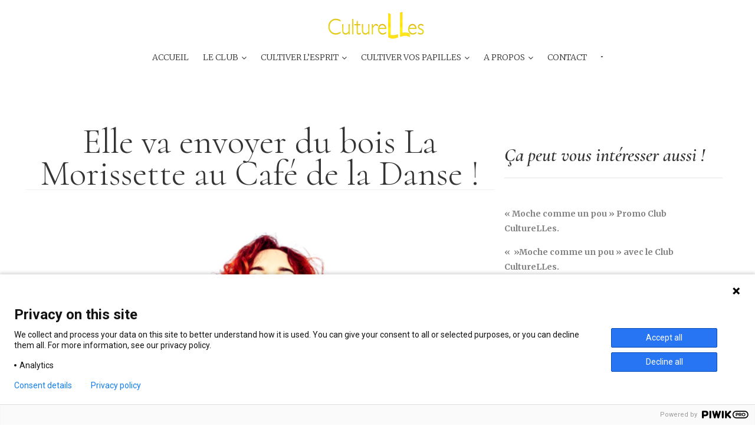

--- FILE ---
content_type: text/html; charset=UTF-8
request_url: https://sortiesculturelles.com/elle-va-envoyer-du-bois-la-morissette-au-cafe-de-la-danse/
body_size: 33820
content:
<!DOCTYPE html>
<html lang="fr-FR" prefix="og: http://ogp.me/ns# fb: http://ogp.me/ns/fb#">
<head>
<meta charset="UTF-8">
<link rel="profile" href="https://gmpg.org/xfn/11">
<link rel="pingback" href="https://sortiesculturelles.com/xmlrpc.php">

<meta name="viewport" content="width=device-width, initial-scale=1" />
<meta name="theme-color" content="#e8de47"/>
<title>Elle va envoyer du bois La Morissette au Café de la Danse ! &#8211; CultureLLes</title>
<meta name='robots' content='max-image-preview:large' />
	<style>img:is([sizes="auto" i], [sizes^="auto," i]) { contain-intrinsic-size: 3000px 1500px }</style>
	<link rel='dns-prefetch' href='//static.addtoany.com' />
<link rel='dns-prefetch' href='//fonts.googleapis.com' />
<link rel="alternate" type="application/rss+xml" title="CultureLLes &raquo; Flux" href="https://sortiesculturelles.com/feed/" />
<link rel="alternate" type="application/rss+xml" title="CultureLLes &raquo; Flux des commentaires" href="https://sortiesculturelles.com/comments/feed/" />
<script type="text/javascript">
/* <![CDATA[ */
window._wpemojiSettings = {"baseUrl":"https:\/\/s.w.org\/images\/core\/emoji\/16.0.1\/72x72\/","ext":".png","svgUrl":"https:\/\/s.w.org\/images\/core\/emoji\/16.0.1\/svg\/","svgExt":".svg","source":{"wpemoji":"https:\/\/sortiesculturelles.com\/wp-includes\/js\/wp-emoji.js?ver=6.8.3","twemoji":"https:\/\/sortiesculturelles.com\/wp-includes\/js\/twemoji.js?ver=6.8.3"}};
/**
 * @output wp-includes/js/wp-emoji-loader.js
 */

/**
 * Emoji Settings as exported in PHP via _print_emoji_detection_script().
 * @typedef WPEmojiSettings
 * @type {object}
 * @property {?object} source
 * @property {?string} source.concatemoji
 * @property {?string} source.twemoji
 * @property {?string} source.wpemoji
 * @property {?boolean} DOMReady
 * @property {?Function} readyCallback
 */

/**
 * Support tests.
 * @typedef SupportTests
 * @type {object}
 * @property {?boolean} flag
 * @property {?boolean} emoji
 */

/**
 * IIFE to detect emoji support and load Twemoji if needed.
 *
 * @param {Window} window
 * @param {Document} document
 * @param {WPEmojiSettings} settings
 */
( function wpEmojiLoader( window, document, settings ) {
	if ( typeof Promise === 'undefined' ) {
		return;
	}

	var sessionStorageKey = 'wpEmojiSettingsSupports';
	var tests = [ 'flag', 'emoji' ];

	/**
	 * Checks whether the browser supports offloading to a Worker.
	 *
	 * @since 6.3.0
	 *
	 * @private
	 *
	 * @returns {boolean}
	 */
	function supportsWorkerOffloading() {
		return (
			typeof Worker !== 'undefined' &&
			typeof OffscreenCanvas !== 'undefined' &&
			typeof URL !== 'undefined' &&
			URL.createObjectURL &&
			typeof Blob !== 'undefined'
		);
	}

	/**
	 * @typedef SessionSupportTests
	 * @type {object}
	 * @property {number} timestamp
	 * @property {SupportTests} supportTests
	 */

	/**
	 * Get support tests from session.
	 *
	 * @since 6.3.0
	 *
	 * @private
	 *
	 * @returns {?SupportTests} Support tests, or null if not set or older than 1 week.
	 */
	function getSessionSupportTests() {
		try {
			/** @type {SessionSupportTests} */
			var item = JSON.parse(
				sessionStorage.getItem( sessionStorageKey )
			);
			if (
				typeof item === 'object' &&
				typeof item.timestamp === 'number' &&
				new Date().valueOf() < item.timestamp + 604800 && // Note: Number is a week in seconds.
				typeof item.supportTests === 'object'
			) {
				return item.supportTests;
			}
		} catch ( e ) {}
		return null;
	}

	/**
	 * Persist the supports in session storage.
	 *
	 * @since 6.3.0
	 *
	 * @private
	 *
	 * @param {SupportTests} supportTests Support tests.
	 */
	function setSessionSupportTests( supportTests ) {
		try {
			/** @type {SessionSupportTests} */
			var item = {
				supportTests: supportTests,
				timestamp: new Date().valueOf()
			};

			sessionStorage.setItem(
				sessionStorageKey,
				JSON.stringify( item )
			);
		} catch ( e ) {}
	}

	/**
	 * Checks if two sets of Emoji characters render the same visually.
	 *
	 * This is used to determine if the browser is rendering an emoji with multiple data points
	 * correctly. set1 is the emoji in the correct form, using a zero-width joiner. set2 is the emoji
	 * in the incorrect form, using a zero-width space. If the two sets render the same, then the browser
	 * does not support the emoji correctly.
	 *
	 * This function may be serialized to run in a Worker. Therefore, it cannot refer to variables from the containing
	 * scope. Everything must be passed by parameters.
	 *
	 * @since 4.9.0
	 *
	 * @private
	 *
	 * @param {CanvasRenderingContext2D} context 2D Context.
	 * @param {string} set1 Set of Emoji to test.
	 * @param {string} set2 Set of Emoji to test.
	 *
	 * @return {boolean} True if the two sets render the same.
	 */
	function emojiSetsRenderIdentically( context, set1, set2 ) {
		// Cleanup from previous test.
		context.clearRect( 0, 0, context.canvas.width, context.canvas.height );
		context.fillText( set1, 0, 0 );
		var rendered1 = new Uint32Array(
			context.getImageData(
				0,
				0,
				context.canvas.width,
				context.canvas.height
			).data
		);

		// Cleanup from previous test.
		context.clearRect( 0, 0, context.canvas.width, context.canvas.height );
		context.fillText( set2, 0, 0 );
		var rendered2 = new Uint32Array(
			context.getImageData(
				0,
				0,
				context.canvas.width,
				context.canvas.height
			).data
		);

		return rendered1.every( function ( rendered2Data, index ) {
			return rendered2Data === rendered2[ index ];
		} );
	}

	/**
	 * Checks if the center point of a single emoji is empty.
	 *
	 * This is used to determine if the browser is rendering an emoji with a single data point
	 * correctly. The center point of an incorrectly rendered emoji will be empty. A correctly
	 * rendered emoji will have a non-zero value at the center point.
	 *
	 * This function may be serialized to run in a Worker. Therefore, it cannot refer to variables from the containing
	 * scope. Everything must be passed by parameters.
	 *
	 * @since 6.8.2
	 *
	 * @private
	 *
	 * @param {CanvasRenderingContext2D} context 2D Context.
	 * @param {string} emoji Emoji to test.
	 *
	 * @return {boolean} True if the center point is empty.
	 */
	function emojiRendersEmptyCenterPoint( context, emoji ) {
		// Cleanup from previous test.
		context.clearRect( 0, 0, context.canvas.width, context.canvas.height );
		context.fillText( emoji, 0, 0 );

		// Test if the center point (16, 16) is empty (0,0,0,0).
		var centerPoint = context.getImageData(16, 16, 1, 1);
		for ( var i = 0; i < centerPoint.data.length; i++ ) {
			if ( centerPoint.data[ i ] !== 0 ) {
				// Stop checking the moment it's known not to be empty.
				return false;
			}
		}

		return true;
	}

	/**
	 * Determines if the browser properly renders Emoji that Twemoji can supplement.
	 *
	 * This function may be serialized to run in a Worker. Therefore, it cannot refer to variables from the containing
	 * scope. Everything must be passed by parameters.
	 *
	 * @since 4.2.0
	 *
	 * @private
	 *
	 * @param {CanvasRenderingContext2D} context 2D Context.
	 * @param {string} type Whether to test for support of "flag" or "emoji".
	 * @param {Function} emojiSetsRenderIdentically Reference to emojiSetsRenderIdentically function, needed due to minification.
	 * @param {Function} emojiRendersEmptyCenterPoint Reference to emojiRendersEmptyCenterPoint function, needed due to minification.
	 *
	 * @return {boolean} True if the browser can render emoji, false if it cannot.
	 */
	function browserSupportsEmoji( context, type, emojiSetsRenderIdentically, emojiRendersEmptyCenterPoint ) {
		var isIdentical;

		switch ( type ) {
			case 'flag':
				/*
				 * Test for Transgender flag compatibility. Added in Unicode 13.
				 *
				 * To test for support, we try to render it, and compare the rendering to how it would look if
				 * the browser doesn't render it correctly (white flag emoji + transgender symbol).
				 */
				isIdentical = emojiSetsRenderIdentically(
					context,
					'\uD83C\uDFF3\uFE0F\u200D\u26A7\uFE0F', // as a zero-width joiner sequence
					'\uD83C\uDFF3\uFE0F\u200B\u26A7\uFE0F' // separated by a zero-width space
				);

				if ( isIdentical ) {
					return false;
				}

				/*
				 * Test for Sark flag compatibility. This is the least supported of the letter locale flags,
				 * so gives us an easy test for full support.
				 *
				 * To test for support, we try to render it, and compare the rendering to how it would look if
				 * the browser doesn't render it correctly ([C] + [Q]).
				 */
				isIdentical = emojiSetsRenderIdentically(
					context,
					'\uD83C\uDDE8\uD83C\uDDF6', // as the sequence of two code points
					'\uD83C\uDDE8\u200B\uD83C\uDDF6' // as the two code points separated by a zero-width space
				);

				if ( isIdentical ) {
					return false;
				}

				/*
				 * Test for English flag compatibility. England is a country in the United Kingdom, it
				 * does not have a two letter locale code but rather a five letter sub-division code.
				 *
				 * To test for support, we try to render it, and compare the rendering to how it would look if
				 * the browser doesn't render it correctly (black flag emoji + [G] + [B] + [E] + [N] + [G]).
				 */
				isIdentical = emojiSetsRenderIdentically(
					context,
					// as the flag sequence
					'\uD83C\uDFF4\uDB40\uDC67\uDB40\uDC62\uDB40\uDC65\uDB40\uDC6E\uDB40\uDC67\uDB40\uDC7F',
					// with each code point separated by a zero-width space
					'\uD83C\uDFF4\u200B\uDB40\uDC67\u200B\uDB40\uDC62\u200B\uDB40\uDC65\u200B\uDB40\uDC6E\u200B\uDB40\uDC67\u200B\uDB40\uDC7F'
				);

				return ! isIdentical;
			case 'emoji':
				/*
				 * Does Emoji 16.0 cause the browser to go splat?
				 *
				 * To test for Emoji 16.0 support, try to render a new emoji: Splatter.
				 *
				 * The splatter emoji is a single code point emoji. Testing for browser support
				 * required testing the center point of the emoji to see if it is empty.
				 *
				 * 0xD83E 0xDEDF (\uD83E\uDEDF) == 🫟 Splatter.
				 *
				 * When updating this test, please ensure that the emoji is either a single code point
				 * or switch to using the emojiSetsRenderIdentically function and testing with a zero-width
				 * joiner vs a zero-width space.
				 */
				var notSupported = emojiRendersEmptyCenterPoint( context, '\uD83E\uDEDF' );
				return ! notSupported;
		}

		return false;
	}

	/**
	 * Checks emoji support tests.
	 *
	 * This function may be serialized to run in a Worker. Therefore, it cannot refer to variables from the containing
	 * scope. Everything must be passed by parameters.
	 *
	 * @since 6.3.0
	 *
	 * @private
	 *
	 * @param {string[]} tests Tests.
	 * @param {Function} browserSupportsEmoji Reference to browserSupportsEmoji function, needed due to minification.
	 * @param {Function} emojiSetsRenderIdentically Reference to emojiSetsRenderIdentically function, needed due to minification.
	 * @param {Function} emojiRendersEmptyCenterPoint Reference to emojiRendersEmptyCenterPoint function, needed due to minification.
	 *
	 * @return {SupportTests} Support tests.
	 */
	function testEmojiSupports( tests, browserSupportsEmoji, emojiSetsRenderIdentically, emojiRendersEmptyCenterPoint ) {
		var canvas;
		if (
			typeof WorkerGlobalScope !== 'undefined' &&
			self instanceof WorkerGlobalScope
		) {
			canvas = new OffscreenCanvas( 300, 150 ); // Dimensions are default for HTMLCanvasElement.
		} else {
			canvas = document.createElement( 'canvas' );
		}

		var context = canvas.getContext( '2d', { willReadFrequently: true } );

		/*
		 * Chrome on OS X added native emoji rendering in M41. Unfortunately,
		 * it doesn't work when the font is bolder than 500 weight. So, we
		 * check for bold rendering support to avoid invisible emoji in Chrome.
		 */
		context.textBaseline = 'top';
		context.font = '600 32px Arial';

		var supports = {};
		tests.forEach( function ( test ) {
			supports[ test ] = browserSupportsEmoji( context, test, emojiSetsRenderIdentically, emojiRendersEmptyCenterPoint );
		} );
		return supports;
	}

	/**
	 * Adds a script to the head of the document.
	 *
	 * @ignore
	 *
	 * @since 4.2.0
	 *
	 * @param {string} src The url where the script is located.
	 *
	 * @return {void}
	 */
	function addScript( src ) {
		var script = document.createElement( 'script' );
		script.src = src;
		script.defer = true;
		document.head.appendChild( script );
	}

	settings.supports = {
		everything: true,
		everythingExceptFlag: true
	};

	// Create a promise for DOMContentLoaded since the worker logic may finish after the event has fired.
	var domReadyPromise = new Promise( function ( resolve ) {
		document.addEventListener( 'DOMContentLoaded', resolve, {
			once: true
		} );
	} );

	// Obtain the emoji support from the browser, asynchronously when possible.
	new Promise( function ( resolve ) {
		var supportTests = getSessionSupportTests();
		if ( supportTests ) {
			resolve( supportTests );
			return;
		}

		if ( supportsWorkerOffloading() ) {
			try {
				// Note that the functions are being passed as arguments due to minification.
				var workerScript =
					'postMessage(' +
					testEmojiSupports.toString() +
					'(' +
					[
						JSON.stringify( tests ),
						browserSupportsEmoji.toString(),
						emojiSetsRenderIdentically.toString(),
						emojiRendersEmptyCenterPoint.toString()
					].join( ',' ) +
					'));';
				var blob = new Blob( [ workerScript ], {
					type: 'text/javascript'
				} );
				var worker = new Worker( URL.createObjectURL( blob ), { name: 'wpTestEmojiSupports' } );
				worker.onmessage = function ( event ) {
					supportTests = event.data;
					setSessionSupportTests( supportTests );
					worker.terminate();
					resolve( supportTests );
				};
				return;
			} catch ( e ) {}
		}

		supportTests = testEmojiSupports( tests, browserSupportsEmoji, emojiSetsRenderIdentically, emojiRendersEmptyCenterPoint );
		setSessionSupportTests( supportTests );
		resolve( supportTests );
	} )
		// Once the browser emoji support has been obtained from the session, finalize the settings.
		.then( function ( supportTests ) {
			/*
			 * Tests the browser support for flag emojis and other emojis, and adjusts the
			 * support settings accordingly.
			 */
			for ( var test in supportTests ) {
				settings.supports[ test ] = supportTests[ test ];

				settings.supports.everything =
					settings.supports.everything && settings.supports[ test ];

				if ( 'flag' !== test ) {
					settings.supports.everythingExceptFlag =
						settings.supports.everythingExceptFlag &&
						settings.supports[ test ];
				}
			}

			settings.supports.everythingExceptFlag =
				settings.supports.everythingExceptFlag &&
				! settings.supports.flag;

			// Sets DOMReady to false and assigns a ready function to settings.
			settings.DOMReady = false;
			settings.readyCallback = function () {
				settings.DOMReady = true;
			};
		} )
		.then( function () {
			return domReadyPromise;
		} )
		.then( function () {
			// When the browser can not render everything we need to load a polyfill.
			if ( ! settings.supports.everything ) {
				settings.readyCallback();

				var src = settings.source || {};

				if ( src.concatemoji ) {
					addScript( src.concatemoji );
				} else if ( src.wpemoji && src.twemoji ) {
					addScript( src.twemoji );
					addScript( src.wpemoji );
				}
			}
		} );
} )( window, document, window._wpemojiSettings );

/* ]]> */
</script>
<link rel='stylesheet' id='pt-cv-public-style-css' href='https://sortiesculturelles.com/wp-content/plugins/content-views-query-and-display-post-page/public/assets/css/cv.css?ver=4.2' type='text/css' media='all' />
<style id='wp-emoji-styles-inline-css' type='text/css'>

	img.wp-smiley, img.emoji {
		display: inline !important;
		border: none !important;
		box-shadow: none !important;
		height: 1em !important;
		width: 1em !important;
		margin: 0 0.07em !important;
		vertical-align: -0.1em !important;
		background: none !important;
		padding: 0 !important;
	}
</style>
<link rel='stylesheet' id='wp-block-library-css' href='https://sortiesculturelles.com/wp-includes/css/dist/block-library/style.css?ver=6.8.3' type='text/css' media='all' />
<style id='classic-theme-styles-inline-css' type='text/css'>
/**
 * These rules are needed for backwards compatibility.
 * They should match the button element rules in the base theme.json file.
 */
.wp-block-button__link {
	color: #ffffff;
	background-color: #32373c;
	border-radius: 9999px; /* 100% causes an oval, but any explicit but really high value retains the pill shape. */

	/* This needs a low specificity so it won't override the rules from the button element if defined in theme.json. */
	box-shadow: none;
	text-decoration: none;

	/* The extra 2px are added to size solids the same as the outline versions.*/
	padding: calc(0.667em + 2px) calc(1.333em + 2px);

	font-size: 1.125em;
}

.wp-block-file__button {
	background: #32373c;
	color: #ffffff;
	text-decoration: none;
}

</style>
<style id='global-styles-inline-css' type='text/css'>
:root{--wp--preset--aspect-ratio--square: 1;--wp--preset--aspect-ratio--4-3: 4/3;--wp--preset--aspect-ratio--3-4: 3/4;--wp--preset--aspect-ratio--3-2: 3/2;--wp--preset--aspect-ratio--2-3: 2/3;--wp--preset--aspect-ratio--16-9: 16/9;--wp--preset--aspect-ratio--9-16: 9/16;--wp--preset--color--black: #000000;--wp--preset--color--cyan-bluish-gray: #abb8c3;--wp--preset--color--white: #ffffff;--wp--preset--color--pale-pink: #f78da7;--wp--preset--color--vivid-red: #cf2e2e;--wp--preset--color--luminous-vivid-orange: #ff6900;--wp--preset--color--luminous-vivid-amber: #fcb900;--wp--preset--color--light-green-cyan: #7bdcb5;--wp--preset--color--vivid-green-cyan: #00d084;--wp--preset--color--pale-cyan-blue: #8ed1fc;--wp--preset--color--vivid-cyan-blue: #0693e3;--wp--preset--color--vivid-purple: #9b51e0;--wp--preset--gradient--vivid-cyan-blue-to-vivid-purple: linear-gradient(135deg,rgba(6,147,227,1) 0%,rgb(155,81,224) 100%);--wp--preset--gradient--light-green-cyan-to-vivid-green-cyan: linear-gradient(135deg,rgb(122,220,180) 0%,rgb(0,208,130) 100%);--wp--preset--gradient--luminous-vivid-amber-to-luminous-vivid-orange: linear-gradient(135deg,rgba(252,185,0,1) 0%,rgba(255,105,0,1) 100%);--wp--preset--gradient--luminous-vivid-orange-to-vivid-red: linear-gradient(135deg,rgba(255,105,0,1) 0%,rgb(207,46,46) 100%);--wp--preset--gradient--very-light-gray-to-cyan-bluish-gray: linear-gradient(135deg,rgb(238,238,238) 0%,rgb(169,184,195) 100%);--wp--preset--gradient--cool-to-warm-spectrum: linear-gradient(135deg,rgb(74,234,220) 0%,rgb(151,120,209) 20%,rgb(207,42,186) 40%,rgb(238,44,130) 60%,rgb(251,105,98) 80%,rgb(254,248,76) 100%);--wp--preset--gradient--blush-light-purple: linear-gradient(135deg,rgb(255,206,236) 0%,rgb(152,150,240) 100%);--wp--preset--gradient--blush-bordeaux: linear-gradient(135deg,rgb(254,205,165) 0%,rgb(254,45,45) 50%,rgb(107,0,62) 100%);--wp--preset--gradient--luminous-dusk: linear-gradient(135deg,rgb(255,203,112) 0%,rgb(199,81,192) 50%,rgb(65,88,208) 100%);--wp--preset--gradient--pale-ocean: linear-gradient(135deg,rgb(255,245,203) 0%,rgb(182,227,212) 50%,rgb(51,167,181) 100%);--wp--preset--gradient--electric-grass: linear-gradient(135deg,rgb(202,248,128) 0%,rgb(113,206,126) 100%);--wp--preset--gradient--midnight: linear-gradient(135deg,rgb(2,3,129) 0%,rgb(40,116,252) 100%);--wp--preset--font-size--small: 13px;--wp--preset--font-size--medium: 20px;--wp--preset--font-size--large: 36px;--wp--preset--font-size--x-large: 42px;--wp--preset--spacing--20: 0.44rem;--wp--preset--spacing--30: 0.67rem;--wp--preset--spacing--40: 1rem;--wp--preset--spacing--50: 1.5rem;--wp--preset--spacing--60: 2.25rem;--wp--preset--spacing--70: 3.38rem;--wp--preset--spacing--80: 5.06rem;--wp--preset--shadow--natural: 6px 6px 9px rgba(0, 0, 0, 0.2);--wp--preset--shadow--deep: 12px 12px 50px rgba(0, 0, 0, 0.4);--wp--preset--shadow--sharp: 6px 6px 0px rgba(0, 0, 0, 0.2);--wp--preset--shadow--outlined: 6px 6px 0px -3px rgba(255, 255, 255, 1), 6px 6px rgba(0, 0, 0, 1);--wp--preset--shadow--crisp: 6px 6px 0px rgba(0, 0, 0, 1);}:where(.is-layout-flex){gap: 0.5em;}:where(.is-layout-grid){gap: 0.5em;}body .is-layout-flex{display: flex;}.is-layout-flex{flex-wrap: wrap;align-items: center;}.is-layout-flex > :is(*, div){margin: 0;}body .is-layout-grid{display: grid;}.is-layout-grid > :is(*, div){margin: 0;}:where(.wp-block-columns.is-layout-flex){gap: 2em;}:where(.wp-block-columns.is-layout-grid){gap: 2em;}:where(.wp-block-post-template.is-layout-flex){gap: 1.25em;}:where(.wp-block-post-template.is-layout-grid){gap: 1.25em;}.has-black-color{color: var(--wp--preset--color--black) !important;}.has-cyan-bluish-gray-color{color: var(--wp--preset--color--cyan-bluish-gray) !important;}.has-white-color{color: var(--wp--preset--color--white) !important;}.has-pale-pink-color{color: var(--wp--preset--color--pale-pink) !important;}.has-vivid-red-color{color: var(--wp--preset--color--vivid-red) !important;}.has-luminous-vivid-orange-color{color: var(--wp--preset--color--luminous-vivid-orange) !important;}.has-luminous-vivid-amber-color{color: var(--wp--preset--color--luminous-vivid-amber) !important;}.has-light-green-cyan-color{color: var(--wp--preset--color--light-green-cyan) !important;}.has-vivid-green-cyan-color{color: var(--wp--preset--color--vivid-green-cyan) !important;}.has-pale-cyan-blue-color{color: var(--wp--preset--color--pale-cyan-blue) !important;}.has-vivid-cyan-blue-color{color: var(--wp--preset--color--vivid-cyan-blue) !important;}.has-vivid-purple-color{color: var(--wp--preset--color--vivid-purple) !important;}.has-black-background-color{background-color: var(--wp--preset--color--black) !important;}.has-cyan-bluish-gray-background-color{background-color: var(--wp--preset--color--cyan-bluish-gray) !important;}.has-white-background-color{background-color: var(--wp--preset--color--white) !important;}.has-pale-pink-background-color{background-color: var(--wp--preset--color--pale-pink) !important;}.has-vivid-red-background-color{background-color: var(--wp--preset--color--vivid-red) !important;}.has-luminous-vivid-orange-background-color{background-color: var(--wp--preset--color--luminous-vivid-orange) !important;}.has-luminous-vivid-amber-background-color{background-color: var(--wp--preset--color--luminous-vivid-amber) !important;}.has-light-green-cyan-background-color{background-color: var(--wp--preset--color--light-green-cyan) !important;}.has-vivid-green-cyan-background-color{background-color: var(--wp--preset--color--vivid-green-cyan) !important;}.has-pale-cyan-blue-background-color{background-color: var(--wp--preset--color--pale-cyan-blue) !important;}.has-vivid-cyan-blue-background-color{background-color: var(--wp--preset--color--vivid-cyan-blue) !important;}.has-vivid-purple-background-color{background-color: var(--wp--preset--color--vivid-purple) !important;}.has-black-border-color{border-color: var(--wp--preset--color--black) !important;}.has-cyan-bluish-gray-border-color{border-color: var(--wp--preset--color--cyan-bluish-gray) !important;}.has-white-border-color{border-color: var(--wp--preset--color--white) !important;}.has-pale-pink-border-color{border-color: var(--wp--preset--color--pale-pink) !important;}.has-vivid-red-border-color{border-color: var(--wp--preset--color--vivid-red) !important;}.has-luminous-vivid-orange-border-color{border-color: var(--wp--preset--color--luminous-vivid-orange) !important;}.has-luminous-vivid-amber-border-color{border-color: var(--wp--preset--color--luminous-vivid-amber) !important;}.has-light-green-cyan-border-color{border-color: var(--wp--preset--color--light-green-cyan) !important;}.has-vivid-green-cyan-border-color{border-color: var(--wp--preset--color--vivid-green-cyan) !important;}.has-pale-cyan-blue-border-color{border-color: var(--wp--preset--color--pale-cyan-blue) !important;}.has-vivid-cyan-blue-border-color{border-color: var(--wp--preset--color--vivid-cyan-blue) !important;}.has-vivid-purple-border-color{border-color: var(--wp--preset--color--vivid-purple) !important;}.has-vivid-cyan-blue-to-vivid-purple-gradient-background{background: var(--wp--preset--gradient--vivid-cyan-blue-to-vivid-purple) !important;}.has-light-green-cyan-to-vivid-green-cyan-gradient-background{background: var(--wp--preset--gradient--light-green-cyan-to-vivid-green-cyan) !important;}.has-luminous-vivid-amber-to-luminous-vivid-orange-gradient-background{background: var(--wp--preset--gradient--luminous-vivid-amber-to-luminous-vivid-orange) !important;}.has-luminous-vivid-orange-to-vivid-red-gradient-background{background: var(--wp--preset--gradient--luminous-vivid-orange-to-vivid-red) !important;}.has-very-light-gray-to-cyan-bluish-gray-gradient-background{background: var(--wp--preset--gradient--very-light-gray-to-cyan-bluish-gray) !important;}.has-cool-to-warm-spectrum-gradient-background{background: var(--wp--preset--gradient--cool-to-warm-spectrum) !important;}.has-blush-light-purple-gradient-background{background: var(--wp--preset--gradient--blush-light-purple) !important;}.has-blush-bordeaux-gradient-background{background: var(--wp--preset--gradient--blush-bordeaux) !important;}.has-luminous-dusk-gradient-background{background: var(--wp--preset--gradient--luminous-dusk) !important;}.has-pale-ocean-gradient-background{background: var(--wp--preset--gradient--pale-ocean) !important;}.has-electric-grass-gradient-background{background: var(--wp--preset--gradient--electric-grass) !important;}.has-midnight-gradient-background{background: var(--wp--preset--gradient--midnight) !important;}.has-small-font-size{font-size: var(--wp--preset--font-size--small) !important;}.has-medium-font-size{font-size: var(--wp--preset--font-size--medium) !important;}.has-large-font-size{font-size: var(--wp--preset--font-size--large) !important;}.has-x-large-font-size{font-size: var(--wp--preset--font-size--x-large) !important;}
:where(.wp-block-post-template.is-layout-flex){gap: 1.25em;}:where(.wp-block-post-template.is-layout-grid){gap: 1.25em;}
:where(.wp-block-columns.is-layout-flex){gap: 2em;}:where(.wp-block-columns.is-layout-grid){gap: 2em;}
:root :where(.wp-block-pullquote){font-size: 1.5em;line-height: 1.6;}
</style>
<link rel='stylesheet' id='contact-form-7-css' href='https://sortiesculturelles.com/wp-content/plugins/contact-form-7/includes/css/styles.css?ver=5.5.6' type='text/css' media='all' />
<style id='contact-form-7-inline-css' type='text/css'>
.wpcf7 .wpcf7-recaptcha iframe {margin-bottom: 0;}.wpcf7 .wpcf7-recaptcha[data-align="center"] > div {margin: 0 auto;}.wpcf7 .wpcf7-recaptcha[data-align="right"] > div {margin: 0 0 0 auto;}
</style>
<link rel='stylesheet' id='cherry-google-fonts-famelle-css' href='//fonts.googleapis.com/css?family=Merriweather%3A300%2C300italic%2C700%2C700italic%7CCormorant%3A300%2C400%2C600italic%7CSacramento%3A400%7CRoboto%3A400%2C300&#038;subset=latin&#038;ver=6.8.3' type='text/css' media='all' />
<link rel='stylesheet' id='jet-blocks-css' href='https://sortiesculturelles.com/wp-content/plugins/jet-blocks-OLD/assets/css/jet-blocks.css?ver=1.1.0' type='text/css' media='all' />
<link rel='stylesheet' id='cherry-handler-css-css' href='https://sortiesculturelles.com/wp-content/plugins/jet-blog-OLD/cherry-framework/modules/cherry-handler/assets/css/cherry-handler-styles.min.css?ver=1.5.10' type='text/css' media='all' />
<link rel='stylesheet' id='jet-elements-css' href='https://sortiesculturelles.com/wp-content/plugins/jet-elements-OLD/assets/css/jet-elements.css?ver=1.11.2' type='text/css' media='all' />
<link rel='stylesheet' id='jet-elements-skin-css' href='https://sortiesculturelles.com/wp-content/plugins/jet-elements-OLD/assets/css/jet-elements-skin.css?ver=1.11.2' type='text/css' media='all' />
<link rel='stylesheet' id='jet-slider-pro-css-css' href='https://sortiesculturelles.com/wp-content/plugins/jet-elements-OLD/assets/css/lib/slider-pro/slider-pro.min.css?ver=1.3.0' type='text/css' media='all' />
<link rel='stylesheet' id='jet-juxtapose-css-css' href='https://sortiesculturelles.com/wp-content/plugins/jet-elements-OLD/assets/css/lib/juxtapose/juxtapose.css?ver=1.3.0' type='text/css' media='all' />
<link rel='stylesheet' id='font-awesome-css' href='https://sortiesculturelles.com/wp-content/plugins/elementor-old/assets/lib/font-awesome/css/font-awesome.css?ver=4.7.0' type='text/css' media='all' />
<link rel='stylesheet' id='jet-menu-public-css' href='https://sortiesculturelles.com/wp-content/plugins/jet-menu-OLD/assets/public/css/public.css?ver=1.3.5' type='text/css' media='all' />
<link rel='stylesheet' id='cherry-google-fonts-jet_menu_options-css' href='//fonts.googleapis.com/css?family=Roboto%3A300&#038;subset=latin&#038;ver=6.8.3' type='text/css' media='all' />
<link rel='stylesheet' id='jet-reviews-css' href='https://sortiesculturelles.com/wp-content/plugins/jet-reviews-OLD/assets/css/jet-reviews.css?ver=1.1.0' type='text/css' media='all' />
<link rel='stylesheet' id='elementor-icons-css' href='https://sortiesculturelles.com/wp-content/plugins/elementor-old/assets/lib/eicons/css/elementor-icons.css?ver=5.6.2' type='text/css' media='all' />
<link rel='stylesheet' id='elementor-animations-css' href='https://sortiesculturelles.com/wp-content/plugins/elementor-old/assets/lib/animations/animations.min.css?ver=2.9.8' type='text/css' media='all' />
<link rel='stylesheet' id='elementor-frontend-css' href='https://sortiesculturelles.com/wp-content/plugins/elementor-old/assets/css/frontend.css?ver=2.9.8' type='text/css' media='all' />
<style id='elementor-frontend-inline-css' type='text/css'>
.elementor-section.elementor-section-boxed > .elementor-container{max-width:1200px;}
.elementor-10229 .elementor-element.elementor-element-305d891 .tippy-tooltip .tippy-content{text-align:center;}.elementor-10229 .elementor-element.elementor-element-07487d9 .tippy-tooltip .tippy-content{text-align:center;}.elementor-10229 .elementor-element.elementor-element-2fdda08{text-align:center;}.elementor-10229 .elementor-element.elementor-element-2fdda08 .elementor-heading-title{color:#E0DAA8;font-size:64px;font-weight:400;}.elementor-10229 .elementor-element.elementor-element-2fdda08 > .elementor-widget-container{background-color:transparent;background-image:linear-gradient(180deg, #E32828 0%, #C53E5F 100%);}.elementor-10229 .elementor-element.elementor-element-2fdda08 .tippy-tooltip .tippy-content{text-align:center;}.elementor-10229 .elementor-element.elementor-element-510dea6 .tippy-tooltip .tippy-content{text-align:center;}.elementor-10229 .elementor-element.elementor-element-538aa7c .tippy-tooltip .tippy-content{text-align:center;}.elementor-10229 .elementor-element.elementor-element-84414a2 .tippy-tooltip .tippy-content{text-align:center;}.elementor-10229 .elementor-element.elementor-element-e1d1f38 .elementor-button{font-size:19px;fill:#E0E110;color:#E0E110;background-color:#000000;border-style:double;}.elementor-10229 .elementor-element.elementor-element-e1d1f38 .tippy-tooltip .tippy-content{text-align:center;}.elementor-10229 .elementor-element.elementor-element-ada7917 .tippy-tooltip .tippy-content{text-align:center;}.elementor-10229 .elementor-element.elementor-element-ba80859 .elementor-button{font-size:17px;fill:#E72525;color:#E72525;border-style:solid;}.elementor-10229 .elementor-element.elementor-element-ba80859 .tippy-tooltip .tippy-content{text-align:center;}.elementor-10229 .elementor-element.elementor-element-4e7a63c .tippy-tooltip .tippy-content{text-align:center;}.elementor-10229 .elementor-element.elementor-element-4f7f981 .elementor-button{background-color:#D31B1B;}.elementor-10229 .elementor-element.elementor-element-4f7f981 .tippy-tooltip .tippy-content{text-align:center;}
.elementor-3417 .elementor-element.elementor-element-5c505708 > .elementor-container > .elementor-row > .elementor-column > .elementor-column-wrap > .elementor-widget-wrap{align-content:center;align-items:center;}.elementor-bc-flex-widget .elementor-3417 .elementor-element.elementor-element-1c9c6c44.elementor-column .elementor-column-wrap{align-items:center;}.elementor-3417 .elementor-element.elementor-element-1c9c6c44.elementor-column.elementor-element[data-element_type="column"] > .elementor-column-wrap.elementor-element-populated > .elementor-widget-wrap{align-content:center;align-items:center;}.elementor-3417 .elementor-element.elementor-element-1c9c6c44 > .elementor-element-populated{padding:16px 15px 8px 15px;}.elementor-3417 .elementor-element.elementor-element-20eb2809 > .elementor-element-populated{padding:8px 15px 8px 15px;}.elementor-3417 .elementor-element.elementor-element-3cf29836 .jet-logo{justify-content:center;}.elementor-3417 .elementor-element.elementor-element-3cf29836 .tippy-tooltip .tippy-content{text-align:center;}.elementor-bc-flex-widget .elementor-3417 .elementor-element.elementor-element-5224bc69.elementor-column .elementor-column-wrap{align-items:center;}.elementor-3417 .elementor-element.elementor-element-5224bc69.elementor-column.elementor-element[data-element_type="column"] > .elementor-column-wrap.elementor-element-populated > .elementor-widget-wrap{align-content:center;align-items:center;}.elementor-3417 .elementor-element.elementor-element-5224bc69 > .elementor-element-populated{padding:16px 15px 8px 15px;}.elementor-3417 .elementor-element.elementor-element-5c505708:not(.elementor-motion-effects-element-type-background), .elementor-3417 .elementor-element.elementor-element-5c505708 > .elementor-motion-effects-container > .elementor-motion-effects-layer{background-color:#FFFFFF;}.elementor-3417 .elementor-element.elementor-element-5c505708{transition:background 0.3s, border 0.3s, border-radius 0.3s, box-shadow 0.3s;padding:10px 0px 0px 0px;}.elementor-3417 .elementor-element.elementor-element-5c505708 > .elementor-background-overlay{transition:background 0.3s, border-radius 0.3s, opacity 0.3s;}.elementor-3417 .elementor-element.elementor-element-2ca3b0d > .elementor-container > .elementor-row > .elementor-column > .elementor-column-wrap > .elementor-widget-wrap{align-content:center;align-items:center;}.elementor-bc-flex-widget .elementor-3417 .elementor-element.elementor-element-1975b39.elementor-column .elementor-column-wrap{align-items:center;}.elementor-3417 .elementor-element.elementor-element-1975b39.elementor-column.elementor-element[data-element_type="column"] > .elementor-column-wrap.elementor-element-populated > .elementor-widget-wrap{align-content:center;align-items:center;}.elementor-3417 .elementor-element.elementor-element-1975b39.elementor-column > .elementor-column-wrap > .elementor-widget-wrap{justify-content:flex-end;}.elementor-3417 .elementor-element.elementor-element-1975b39 > .elementor-column-wrap > .elementor-widget-wrap > .elementor-widget:not(.elementor-widget__width-auto):not(.elementor-widget__width-initial):not(:last-child):not(.elementor-absolute){margin-bottom:0px;}.elementor-3417 .elementor-element.elementor-element-1975b39 > .elementor-element-populated{padding:0px 0px 0px 0px;}.elementor-3417 .elementor-element.elementor-element-15eea64 .tippy-tooltip .tippy-content{text-align:center;}.elementor-3417 .elementor-element.elementor-element-2ca3b0d{transition:background 0.3s, border 0.3s, border-radius 0.3s, box-shadow 0.3s;padding:10px 0px 0px 0px;z-index:1000000;}.elementor-3417 .elementor-element.elementor-element-2ca3b0d > .elementor-background-overlay{transition:background 0.3s, border-radius 0.3s, opacity 0.3s;}.elementor-3417 .elementor-element.elementor-element-a3b43cf > .elementor-container > .elementor-row > .elementor-column > .elementor-column-wrap > .elementor-widget-wrap{align-content:center;align-items:center;}.elementor-3417 .elementor-element.elementor-element-9056597 > .elementor-element-populated{padding:8px 15px 8px 15px;}.elementor-bc-flex-widget .elementor-3417 .elementor-element.elementor-element-a09f3e4.elementor-column .elementor-column-wrap{align-items:center;}.elementor-3417 .elementor-element.elementor-element-a09f3e4.elementor-column.elementor-element[data-element_type="column"] > .elementor-column-wrap.elementor-element-populated > .elementor-widget-wrap{align-content:center;align-items:center;}.elementor-3417 .elementor-element.elementor-element-a09f3e4 > .elementor-column-wrap > .elementor-widget-wrap > .elementor-widget:not(.elementor-widget__width-auto):not(.elementor-widget__width-initial):not(:last-child):not(.elementor-absolute){margin-bottom:0px;}.elementor-3417 .elementor-element.elementor-element-a09f3e4 > .elementor-element-populated{padding:0px 0px 0px 0px;}.elementor-3417 .elementor-element.elementor-element-34311a1 .tippy-tooltip .tippy-content{text-align:center;}.elementor-3417 .elementor-element.elementor-element-a3b43cf:not(.elementor-motion-effects-element-type-background), .elementor-3417 .elementor-element.elementor-element-a3b43cf > .elementor-motion-effects-container > .elementor-motion-effects-layer{background-color:#FFFFFF;}.elementor-3417 .elementor-element.elementor-element-a3b43cf{transition:background 0.3s, border 0.3s, border-radius 0.3s, box-shadow 0.3s;padding:10px 0px 0px 0px;}.elementor-3417 .elementor-element.elementor-element-a3b43cf > .elementor-background-overlay{transition:background 0.3s, border-radius 0.3s, opacity 0.3s;}.elementor-3417 .elementor-element.elementor-element-1317b8f3 > .elementor-element-populated{padding:0px 15px 0px 15px;}.elementor-3417 .elementor-element.elementor-element-79664fba > .elementor-container > .elementor-row > .elementor-column > .elementor-column-wrap > .elementor-widget-wrap{align-content:center;align-items:center;}.elementor-3417 .elementor-element.elementor-element-5b2d9761 .tippy-tooltip .tippy-content{text-align:center;}.elementor-3417 .elementor-element.elementor-element-79664fba, .elementor-3417 .elementor-element.elementor-element-79664fba > .elementor-background-overlay{border-radius:3px 3px 3px 3px;}.elementor-3417 .elementor-element.elementor-element-79664fba{transition:background 0.3s, border 0.3s, border-radius 0.3s, box-shadow 0.3s;}.elementor-3417 .elementor-element.elementor-element-79664fba > .elementor-background-overlay{transition:background 0.3s, border-radius 0.3s, opacity 0.3s;}.elementor-3417 .elementor-element.elementor-element-7d174ed7:not(.elementor-motion-effects-element-type-background), .elementor-3417 .elementor-element.elementor-element-7d174ed7 > .elementor-motion-effects-container > .elementor-motion-effects-layer{background-color:#FFFFFF;}.elementor-3417 .elementor-element.elementor-element-7d174ed7{transition:background 0.3s, border 0.3s, border-radius 0.3s, box-shadow 0.3s;padding:0px 0px 6px 0px;}.elementor-3417 .elementor-element.elementor-element-7d174ed7 > .elementor-background-overlay{transition:background 0.3s, border-radius 0.3s, opacity 0.3s;}.elementor-3417 .elementor-element.elementor-element-7d174ed7.jet-sticky-section--stuck{background-color:#FFFFFF;}.elementor-3417 .elementor-element.elementor-element-7d174ed7.jet-sticky-section--stuck.jet-sticky-transition-in, .elementor-3417 .elementor-element.elementor-element-7d174ed7.jet-sticky-section--stuck.jet-sticky-transition-out{transition:margin 0s, padding 0s, background 0s, box-shadow 0s;}@media(max-width:767px){.elementor-3417 .elementor-element.elementor-element-3cf29836 .jet-logo{justify-content:center;}.elementor-3417 .elementor-element.elementor-element-1975b39{width:40%;}.elementor-3417 .elementor-element.elementor-element-15eea64 > .elementor-widget-container{margin:0px 20px 0px 0px;}.elementor-3417 .elementor-element.elementor-element-9056597{width:60%;}.elementor-3417 .elementor-element.elementor-element-9056597.elementor-column{order:0;}.elementor-3417 .elementor-element.elementor-element-a09f3e4{width:40%;}.elementor-3417 .elementor-element.elementor-element-34311a1 > .elementor-widget-container{margin:0px 20px 0px 0px;}.elementor-3417 .elementor-element.elementor-element-8803f1e{width:87%;}}@media(min-width:768px){.elementor-3417 .elementor-element.elementor-element-1c9c6c44{width:33%;}.elementor-3417 .elementor-element.elementor-element-20eb2809{width:33.664%;}.elementor-3417 .elementor-element.elementor-element-5224bc69{width:33%;}.elementor-3417 .elementor-element.elementor-element-9056597{width:14.972%;}.elementor-3417 .elementor-element.elementor-element-a09f3e4{width:85.028%;}}@media(max-width:1024px) and (min-width:768px){.elementor-3417 .elementor-element.elementor-element-1c9c6c44{width:33%;}.elementor-3417 .elementor-element.elementor-element-20eb2809{width:33%;}.elementor-3417 .elementor-element.elementor-element-5224bc69{width:33%;}.elementor-3417 .elementor-element.elementor-element-1975b39{width:33%;}.elementor-3417 .elementor-element.elementor-element-9056597{width:33%;}.elementor-3417 .elementor-element.elementor-element-a09f3e4{width:33%;}.elementor-3417 .elementor-element.elementor-element-1317b8f3{width:100%;}.elementor-3417 .elementor-element.elementor-element-8803f1e{width:100%;}}
.elementor-3535 .elementor-element.elementor-element-e2a4460 > .elementor-container{max-width:1170px;}.elementor-3535 .elementor-element.elementor-element-e2a4460 > .elementor-container > .elementor-row > .elementor-column > .elementor-column-wrap > .elementor-widget-wrap{align-content:center;align-items:center;}.elementor-bc-flex-widget .elementor-3535 .elementor-element.elementor-element-3a3ca1af.elementor-column .elementor-column-wrap{align-items:flex-start;}.elementor-3535 .elementor-element.elementor-element-3a3ca1af.elementor-column.elementor-element[data-element_type="column"] > .elementor-column-wrap.elementor-element-populated > .elementor-widget-wrap{align-content:flex-start;align-items:flex-start;}.elementor-3535 .elementor-element.elementor-element-3a3ca1af > .elementor-element-populated{border-style:solid;border-width:1px 0px 0px 0px;border-color:#f0f0f0;transition:background 0.3s, border 0.3s, border-radius 0.3s, box-shadow 0.3s;}.elementor-3535 .elementor-element.elementor-element-3a3ca1af > .elementor-element-populated > .elementor-background-overlay{transition:background 0.3s, border-radius 0.3s, opacity 0.3s;}.elementor-3535 .elementor-element.elementor-element-cda9f9b .elementor-spacer-inner{height:29px;}.elementor-3535 .elementor-element.elementor-element-cda9f9b .tippy-tooltip .tippy-content{text-align:center;}.elementor-3535 .elementor-element.elementor-element-6a2a5c53{text-align:center;}.elementor-3535 .elementor-element.elementor-element-6a2a5c53 .elementor-heading-title{line-height:1em;}.elementor-3535 .elementor-element.elementor-element-6a2a5c53 .tippy-tooltip .tippy-content{text-align:center;}.elementor-3535 .elementor-element.elementor-element-e6c92da .swiper-pagination-bullet{width:9px;height:9px;background:#0c0c0c;}.elementor-3535 .elementor-element.elementor-element-e6c92da .tippy-tooltip .tippy-content{text-align:center;}.elementor-3535 .elementor-element.elementor-element-e2a4460{transition:background 0.3s, border 0.3s, border-radius 0.3s, box-shadow 0.3s;}.elementor-3535 .elementor-element.elementor-element-e2a4460 > .elementor-background-overlay{transition:background 0.3s, border-radius 0.3s, opacity 0.3s;}.elementor-3535 .elementor-element.elementor-element-f687254 > .elementor-container{max-width:1170px;}.elementor-3535 .elementor-element.elementor-element-ebc908c > .elementor-element-populated{border-style:solid;border-width:0px 0px 0px 0px;border-color:#F0F0F0;transition:background 0.3s, border 0.3s, border-radius 0.3s, box-shadow 0.3s;padding:42px 0px 20px 0px;}.elementor-3535 .elementor-element.elementor-element-ebc908c > .elementor-element-populated > .elementor-background-overlay{transition:background 0.3s, border-radius 0.3s, opacity 0.3s;}.elementor-3535 .elementor-element.elementor-element-2917290 .elementor-text-editor{text-align:center;}.elementor-3535 .elementor-element.elementor-element-2917290{font-size:12px;}.elementor-3535 .elementor-element.elementor-element-2917290 > .elementor-widget-container{padding:0px 0px 6px 0px;}.elementor-3535 .elementor-element.elementor-element-2917290 .tippy-tooltip .tippy-content{text-align:center;}.elementor-3535 .elementor-element.elementor-element-563b313 > .elementor-element-populated{border-style:solid;border-width:0px 1px 0px 1px;border-color:#F0F0F0;transition:background 0.3s, border 0.3s, border-radius 0.3s, box-shadow 0.3s;margin:30px 0px 0px 0px;}.elementor-3535 .elementor-element.elementor-element-563b313 > .elementor-element-populated, .elementor-3535 .elementor-element.elementor-element-563b313 > .elementor-element-populated > .elementor-background-overlay, .elementor-3535 .elementor-element.elementor-element-563b313 > .elementor-background-slideshow{border-radius:0px 0px 0px 0px;}.elementor-3535 .elementor-element.elementor-element-563b313 > .elementor-element-populated > .elementor-background-overlay{transition:background 0.3s, border-radius 0.3s, opacity 0.3s;}.elementor-3535 .elementor-element.elementor-element-666f567 .jet-logo{justify-content:center;}.elementor-3535 .elementor-element.elementor-element-666f567 > .elementor-widget-container{margin:0% 0% 0% 0%;padding:0px 0px 4px 0px;}.elementor-3535 .elementor-element.elementor-element-666f567 .tippy-tooltip .tippy-content{text-align:center;}.elementor-3535 .elementor-element.elementor-element-42c6617 .elementor-repeater-item-440dc72.elementor-social-icon{background-color:#FEE90A;}.elementor-3535 .elementor-element.elementor-element-42c6617{text-align:center;}.elementor-3535 .elementor-element.elementor-element-42c6617 .elementor-social-icon{font-size:16px;}.elementor-3535 .elementor-element.elementor-element-42c6617 > .elementor-widget-container{padding:0px 0px 10px 0px;}.elementor-3535 .elementor-element.elementor-element-42c6617 .tippy-tooltip .tippy-content{text-align:center;}.elementor-3535 .elementor-element.elementor-element-36f7fba .elementor-text-editor{text-align:left;}.elementor-3535 .elementor-element.elementor-element-36f7fba{font-size:12px;}.elementor-3535 .elementor-element.elementor-element-36f7fba > .elementor-widget-container{padding:0px 0px 6px 0px;}.elementor-3535 .elementor-element.elementor-element-36f7fba .tippy-tooltip .tippy-content{text-align:center;}.elementor-3535 .elementor-element.elementor-element-c349a3b .tippy-tooltip .tippy-content{text-align:center;}.elementor-3535 .elementor-element.elementor-element-f687254{transition:background 0.3s, border 0.3s, border-radius 0.3s, box-shadow 0.3s;margin-top:20px;margin-bottom:20px;}.elementor-3535 .elementor-element.elementor-element-f687254 > .elementor-background-overlay{transition:background 0.3s, border-radius 0.3s, opacity 0.3s;}.elementor-3535 .elementor-element.elementor-element-b615e11 .elementor-text-editor{text-align:center;}.elementor-3535 .elementor-element.elementor-element-b615e11{font-family:"Roboto", Sans-serif;font-size:12px;font-weight:300;line-height:1.5em;}.elementor-3535 .elementor-element.elementor-element-b615e11 .tippy-tooltip .tippy-content{text-align:center;}
</style>
<link rel='stylesheet' id='jet-blog-css' href='https://sortiesculturelles.com/wp-content/plugins/jet-blog-OLD/assets/css/jet-blog.css?ver=2.1.2' type='text/css' media='all' />
<link rel='stylesheet' id='jet-tabs-frontend-css' href='https://sortiesculturelles.com/wp-content/plugins/jet-tabs-OLD/assets/css/jet-tabs-frontend.css?ver=1.1.1' type='text/css' media='all' />
<link rel='stylesheet' id='jet-tricks-frontend-css' href='https://sortiesculturelles.com/wp-content/plugins/jet-tricks-OLD/assets/css/jet-tricks-frontend.css?ver=1.1.1' type='text/css' media='all' />
<link rel='stylesheet' id='addtoany-css' href='https://sortiesculturelles.com/wp-content/plugins/add-to-any/addtoany.min.css?ver=1.16' type='text/css' media='all' />
<link rel='stylesheet' id='magnific-popup-css' href='https://sortiesculturelles.com/wp-content/themes/feminine/assets/css/magnific-popup.min.css?ver=1.1.0' type='text/css' media='all' />
<link rel='stylesheet' id='jquery-swiper-css' href='https://sortiesculturelles.com/wp-content/themes/feminine/assets/css/swiper.min.css?ver=3.4.2' type='text/css' media='all' />
<link rel='stylesheet' id='material-design-icons-css' href='https://sortiesculturelles.com/wp-content/themes/feminine/assets/css/materialdesignicons.min.css?ver=2.1.19' type='text/css' media='all' />
<link rel='stylesheet' id='famelle-theme-style-css' href='https://sortiesculturelles.com/wp-content/themes/feminine/style.css?ver=1.1.0' type='text/css' media='all' />
<style id='famelle-theme-style-inline-css' type='text/css'>
/* #Typography */body {font-style: normal;font-weight: 300;font-size: 14px;line-height: 1.85;font-family: Merriweather, serif;letter-spacing: 0em;text-align: left;text-transform: none;color: #828282;}h1,.h1-style {font-style: normal;font-weight: 300;font-size: 36px;line-height: 1.2;font-family: Cormorant, serif;letter-spacing: 0em;text-align: inherit;text-transform: none;color: #333333;}h2,.h2-style {font-style: normal;font-weight: 400;font-size: 32px;line-height: 1.25;font-family: Cormorant, serif;letter-spacing: -0.02em;text-align: inherit;text-transform: none;color: #333333;}h3,.h3-style {font-style: normal;font-weight: 400;font-size: 30px;line-height: 1.3;font-family: Cormorant, serif;letter-spacing: 0em;text-align: inherit;text-transform: none;color: #333333;}h4,.h4-style {font-style: italic;font-weight: 600;font-size: 32px;line-height: 1.75;font-family: Cormorant, serif;letter-spacing: 0em;text-align: inherit;text-transform: none;color: #333333;}h5,.h5-style {font-style: normal;font-weight: 400;font-size: 30px;line-height: 1.33;font-family: Cormorant, serif;letter-spacing: 0em;text-align: inherit;text-transform: none;color: #333333;}h6,.h6-style {font-style: normal;font-weight: 400;font-size: 24px;line-height: 1.33;font-family: Cormorant, serif;letter-spacing: 0em;text-align: inherit;text-transform: none;color: #333333;}@media (min-width: 1200px) {h1,.h1-style { font-size: 60px; }h2,.h2-style { font-size: 40px; }h3,.h3-style { font-size: 36px; }}a,h1 a:hover,h2 a:hover,h3 a:hover,h4 a:hover,h5 a:hover,h6 a:hover { color: #e8de47; }a:hover { color: #333333; }/* #Helpers */.invert { color: #ffffff; }.primary-color { color: #e8de47; }/* #Layout */@media (min-width: 1200px) {.site .container {max-width: 1200px;}}/* #Pages */.site--layout-boxed .site-inner,.site--layout-framed .site-inner {max-width: 1230px;background-color: #ffffff;}.card-container,.content-separate-style .card-wrapper,.content-separate-style .sidebar .widget:not(.elementor-template-widget):not(.widget_elementor-library):not(.elementor-wp-widget),.content-separate-style .post-author-bio,.content-separate-style .comments-area,.content-separate-style .related-posts {background-color: #ffffff;}/* #Jet-Blog */.elementor-widget-jet-blog-smart-listing .jet-smart-listing__post-content .jet-smart-listing__meta .posted-by,.elementor-widget-jet-blog-smart-listing .jet-smart-listing__featured-content .jet-smart-listing__meta .posted-by {font-style: italic;font-weight: 600;font-family: Cormorant, serif;font-size: 24px;}.elementor-widget-jet-blog-smart-listing.custom_count .jet-smart-listing__posts .jet-smart-listing__post:before {font-style: italic;font-weight: 600;font-family: Cormorant, serif;color: #e8de47;background-color: #f4e8d2;}.elementor-widget-jet-blog-smart-listing.custom_count .jet-smart-listing__posts .jet-smart-listing__post:hover:before {color: #ffffff;background-color: #e8de47;}.page-title {font-family: Cormorant, serif;text-transform: none;}.main-navigation .menu > li > a:hover,.main-navigation .menu >li.jet-current-menu-item >a,.main-navigation .menu >li.jet-current-menu-ancestor >a,.jet-menu >li >a:hover,.jet-menu >li.jet-current-menu-item >a,.jet-menu >li.jet-current-menu-ancestor >a {color: #e8de47;}.main-navigation .menu,.main-navigation .menu .sub-menu,.jet-sub-menu,.jet-mobile-menu-active .jet-menu-container.jet-mobile-menu,.main-navigation .menu > li > a, .jet-menu > li > a {background-color: #ffffff;}/* #Button */.add_to_cart_button,.btn, a.btn, .elementor-widget .elementor-button,.popup-type-default .cherry-popup-subscribe__submit,.popup-type-login .cherry-popup-login__login-in,.popup-type-signup .cherry-popup-register__sign-up,.popup-type-subscribe .cherry-popup-subscribe__submit,form input[type=reset], form input[type=submit], .elementor-widget .elementor-button.elementor-size-md,.btn.btn-lg, form button.btn-lg, form input[type='button'].btn-lg, form input[type='reset'].btn-lg,form input[type='submit'].btn-lg, .popup-type-login .cherry-popup-login__login-in,.popup-type-signup .cherry-popup-register__sign-up, .popup-type-subscribe .cherry-popup-subscribe__submit,.popup-type-default .cherry-popup-subscribe__submit, .elementor-widget .elementor-button.elementor-size-lg,.jet-subscribe-form .jet-subscribe-form__submit.elementor-button.elementor-size-md {font-size: 13px;letter-spacing: 0.03em;padding: 10px 38px 10px;border-radius: 0;font-style: normal;font-weight: 300;font-family: Merriweather, serif;color: #ffffff;background-color: #e8de47;}.add_to_cart_button:hover,.btn:hover,a.btn:hover,.elementor-widget .elementor-button:hover,.popup-type-default .cherry-popup-subscribe__submit:hover,.popup-type-login .cherry-popup-login__login-in:hover,.popup-type-signup .cherry-popup-register__sign-up:hover,.popup-type-subscribe .cherry-popup-subscribe__submit:hover,form button:hover,form input[type=button]:hover,form input[type=reset]:hover,form input[type=submit]:hover,.elementor-widget .elementor-button.elementor-size-md:hover,.btn.btn-lg:hover,form button.btn-lg:hover,form input[type='button'].btn-lg:hover,form input[type='reset'].btn-lg:hover,form input[type='submit'].btn-lg:hover,.popup-type-login .cherry-popup-login__login-in:hover,.popup-type-signup .cherry-popup-register__sign-up:hover,.popup-type-subscribe .cherry-popup-subscribe__submit:hover,.popup-type-default .cherry-popup-subscribe__submit:hover,.elementor-widget .elementor-button.elementor-size-lg:hover,.jet-subscribe-form .jet-subscribe-form__submit.elementor-button.elementor-size-md:hover {background-color: #333333;}/* #breadcrumbs */.breadcrumbs__item a:hover,.breadcrumbs__item-target,.breadcrumbs__item-sep {color: #333333;}/* #post */.post__cats i,.post__date i,.post__comments i,.post__tags i,.posted-by i,.cs-share__icon,.cs-share__link,.cs-user-social__link {color: #e0e0e0;}.post__cats a {font-style: normal;font-weight: 300;font-family: Merriweather, serif;color: #333333;}.invert .post__cats a {color: #ffffff;}.post__cats a:hover {color: #e8de47;}.posted-by .posted-by__author {font-style: italic;font-weight: 600;font-family: Cormorant, serif;font-size: 24px;color: #e8de47;text-transform: capitalize;}.post__date .post__date-link {font-style: normal;font-weight: 400;font-family: Roboto, sans-serif;font-size: 12px;color: #e8de47;text-transform: none;}.comment-date__link {color: #828282;}.post__date .post__date-link:hover,.posted-by .posted-by__author:hover {color: #333333;}.invert .post__date .post__date-link:hover,.invert .posted-by .posted-by__author:hover {color: #ffffff;}.featured-layout-boxed .post__date .post__date-link:hover,.featured-layout-boxed .posted-by .posted-by__author:hover {color: #ffffff;}.post__tags a {font-style: normal;font-weight: 300;font-family: Roboto, sans-serif;font-size: 12px;}.post-template-single-layout-2 .single-featured-header__meta-box,.post-template-single-layout-9 .single-featured-header__inner-wrap {background-color: #333333;}.nav-links .page-numbers, .page-numbers {font-style: italic;font-weight: 600;font-family: Cormorant, serif;font-size: 24px;color: #828282;}.nav-links a.page-numbers:hover,.nav-links .page-numbers.current,.page-numbers:hover,.page-numbers.current {color: #333333;}.nav-links .page-numbers.next i,.nav-links .page-numbers.prev i,.page-numbers.next i,.page-numbers.prev i {color: #e8de47;}.nav-links .page-numbers.next i:hover,.nav-links .page-numbers.prev i:hover,.page-numbers.next i:hover,.page-numbers.prev i:hover {color: #333333;}/* Elementor */.elementor-widget-text-editor .elementor-drop-cap {color: #333333;font-family: Cormorant, serif;}/* Elements */blockquote {font-weight: 400;font-family: Cormorant, serif;font-size: 24px;color: #333333;}blockquote:before {color: #e8de47;}cite {font-weight: 300;font-family: Merriweather, serif;font-size: 14px;}blockquote.quote-type-2.half-box,blockquote.quote-bg {color: #333333;border-color: #e8de47;}blockquote.quote-bg cite {color: #828282;}.comments-area .comment-reply-title,.comments-area .comments-title {font-style: normal;font-weight: 400;font-family: Cormorant, serif;font-size: 24px;color: /* Variable not found */;}.nav-links .page-numbers,.page-numbers {font-style: normal;font-weight: 400;font-family: Sacramento, handwriting;font-size: 24px;color: #828282;}/* #Elements */blockquote {border-left-color: #e8de47;}blockquote.quote-bg {}blockquote:before,blockquote.quote-bg cite {}blockquote.quote-type-2:before {color: #e8de47;}cite {font-weight: 300;color: rgb(176,176,176);}hr,.elementor hr{background-color: #e0e0e0;}.wp-caption-text {color: rgb(176,176,176);}/* #Media */.mejs-video .mejs-overlay:hover .mejs-overlay-button,.video-popup__trigger:hover .video-popup__play-icon {color: #e8de47;}/* #Page preloader */.page-preloader-cover{background-color: #ffffff;}.page-preloader-cover .bar:before{background-color: #e8de47;}.page-preloader-cover .bar {background-color: rgb(229,229,229);}/* #ToTop button */#toTop {color: #ffffff;background-color: #e8de47;}#toTop:hover {background-color: rgb(207,197,46);}/* #Header */.header-container:not(.header-container--transparent) {background-color: #ffffff;background-repeat: no-repeat;background-attachment: scroll;background-size: cover;;background-position: center;}/* ##Logo */.site-logo--text {font-style: normal;font-weight: 400;font-size: 32px;line-height: 1.15;font-family: Sacramento, handwriting;letter-spacing: 0em;text-transform: none;}.site-logo__link,.site-logo__link:hover {color: #e8de47;}/* #Fields */input,select,textarea {font-style: normal;font-weight: 300;font-family: Merriweather, serif;border-color: #e0e0e0;color: #828282;}input:focus,select:focus,textarea:focus {border-color: #e8de47;}.comment-form label {color: rgb(176,176,176);}/* #Main Menu */.main-navigation .menu > li > a,.jet-menu >li >a,.jet-menu-badge__inner {font-style: normal;font-weight: 300;font-family: Merriweather, serif;color: #333333;}.jet-menu-badge__inner {background-color: #e8de47;}.main-navigation .menu > li:hover > a,.main-navigation .menu > li.current_page_item > a,.main-navigation .menu > li.current_page_ancestor > a,.main-navigation .menu > li.current-menu-item > a,.main-navigation .menu > li.current-menu-ancestor > a,.jet-menu >li:hover >a,.jet-menu >li.jet-menu-hover >a,.jet-menu >li.jet-current-menu-item >a {background-color: #e8de47;}.main-navigation .sub-menu,.jet-sub-mega-menu,.jet-sub-menu {border-color: #e8de47;}.main-navigation .sub-menu a,.jet-sub-menu >li >a {color: #ffffff;}.main-navigation .sub-menu a:hover,.main-navigation .sub-menu li.current_page_item > a,.main-navigation .sub-menu li.current_page_ancestor > a,.main-navigation .sub-menu li.current-menu-item > a,.main-navigation .sub-menu li.current-menu-ancestor > a,.jet-sub-menu >li.jet-menu-hover >a,.jet-sub-menu >li.jet-current-menu-item >a,.jet-custom-nav__item.hover-state > a .jet-menu-link-text,.jet-custom-nav__sub .jet-custom-nav__item.hover-state>a .jet-menu-link-text {color: #f4e8d2;}/* ##Menu toggle */.menu-toggle .menu-toggle-inner {background-color: #333333;}.menu-toggle:hover .menu-toggle-inner {background-color: #e8de47;}.jet-mobile-menu-toggle-button {background-color: #e8de47;color: #ffffff;}/* ##Menu-item desc */.jet-menu-item-desc {font-style: normal;font-weight: 300;font-family: Merriweather, serif;letter-spacing: 0em;text-align: left;text-transform: none;color: #ffffff;}.main-navigation .menu > li > a {background-color: transparent;}.main-navigation .menu > li > a:before {display: none;}.main-navigation .menu > li:hover > a, .main-navigation .menu > li.current_page_item > a, .main-navigation .menu > li.current_page_ancestor > a, .main-navigation .menu > li.current-menu-item > a, .main-navigation .menu > li.current-menu-ancestor > a {background-color: transparent;}/* #Jet-Menu */.jet-menu-inner .jet-menu > li > a {background-color: transparent;padding: 11px 12px;}.jet-menu-inner .jet-menu > li > a:before {display: none;}.jet-menu-inner .jet-menu > li > a .jet-menu-item-wrapper:after {display: none;}.jet-menu-inner .jet-menu > li:hover > a, .jet-menu-inner .jet-menu > li.jet-menu-hover > a, .jet-menu-inner .jet-menu > li.jet-current-menu-item > a {background-color: transparent;}.jet-menu-inner .jet-menu > li .jet-sub-menu {border: none;}.jet-menu-inner .jet-menu > li .jet-sub-menu .jet-menu-item > a {padding: 5px 20px;}.jet-menu-inner .jet-menu .top-level-link {position: relative;}.jet-menu-inner .jet-menu .top-level-link:before {content: '';position: absolute;top: 0;left: 0;right: 0;bottom: -4px;border-radius: 3px;}.jet-menu-inner .jet-menu .top-level-link .jet-menu-item-wrapper {position: relative;}.jet-menu-inner .jet-menu .top-level-link .jet-menu-item-wrapper:after {content: '';position: absolute;left: 0;bottom: 0;width: 100%;height: 2px;background-color: currentColor;opacity: 0;transition: .2s;transform: translateY(8px);}.jet-menu-inner .jet-menu .jet-menu-item:hover > .top-level-link .jet-menu-item-wrapper:after,.jet-menu-inner .jet-menu .jet-menu-hover > .top-level-link .jet-menu-item-wrapper:after,.jet-menu-inner .jet-menu .jet-current-menu-item > .top-level-link .jet-menu-item-wrapper:after {opacity: 1;transform: translateY(3px);}/* #Sticky label */.sticky__label {background-color: #e8de47;color: #ffffff;}/* #Post list*/.posts-list--default .posts-list__item,.posts-list--search .posts-list__item {border-color: rgb(229,229,229);}.post-timeline-date {color: #ffffff;}.post-timeline-date__date {background-color: #333333;}.post-timeline-date__time {background-color: #e8de47;}.post-timeline-date:before {background-color: rgb(229,229,229);}/* #Entry Meta */.posts-list .entry-meta {color: rgb(176,176,176);}.post__cats a {font-style: normal;font-weight: 400;font-family:Merriweather, serif;letter-spacing: 0.04em;background-color: #e8de47;color: #333333;}.post__cats a:hover {background-color: rgb(207,197,46);}.post__cats i,.post__date i,.post__comments i,.post__tags i,.posted-by i { color: rgb(209,209,209) }.posted-by {color: #e8de47;}.post-via .meta-title,.post-sources .meta-title,.single-post .hentry .post__tags .meta-title {background-color: #333333;color: #ffffff;}.post-via a,.post-sources a,.single-post .hentry .post__tags a {border-color: #e0e0e0;}.post-via a:hover,.post-sources a:hover,.single-post .hentry .post__tags a:hover {color: #ffffff;border-color: #e8de47;background-color: #e8de47;}.invert .post__cats i,.invert .post__date i,.invert .post__comments i,.invert .post__tags i,.invert .posted-by i,.invert .cs-share__icon,.invert .cherry-trend-views__count:before {color: rgb(243,243,243);}/* #Post list: Grid-2 */.posts-list--grid-2 .posts-list__item-media {background-color: #333333;}.posts-list--grid-2 .has-thumb .posts-list__item-content,.posts-list--grid-2 .format-gallery .posts-list__item-content {background-color: rgba(51,51,51,0.5);}/* #Post Format */.format-quote .post-featured-content,.single-format-quote .single-featured-header .post-featured-content {background-color: #333333;color: #ffffff;}.format-link .post-featured-content,.single-format-link .single-featured-header .post-featured-content{background-color: rgb(243,243,243);}/* #Related Posts */.related-posts__content:before,.related-posts__content:after {background-color: #e8de47;}.related-posts__nav-item {color: rgb(176,176,176);}.related-posts__nav-item:hover,.related-posts__nav-item.active {color: #e8de47;}/* #Single Post */.single-post .hentry .entry-footer:not(:empty),.post-author-bio__title,.related-posts__header,.comments-title,.comment-reply-title {border-color: rgb(229,229,229);}.post-author__title a,.single-author-box__title a,.comment-meta .fn,#cancel-comment-reply-link {color: #e8de47;}.post-author__title a:hover,.single-author-box__title a:hover,.comment-meta .fn a:hover,#cancel-comment-reply-link:hover{color: #333333;}.comment-date__link {color: #e0e0e0;}/* #Reading progress-bar */.reading-progress-bar .progress-bar {background-color: #e8de47;}/* #Single Posts Templates */.post-template-single-layout-2 .single-featured-header__meta-box,.post-template-single-layout-9 .single-featured-header__inner-wrap{background-color: #e8de47;}.post-template-single-layout-10 .hentry .entry-content {border-color: rgb(254,254,254);}.single-post.position-fullwidth .site-content__wrap .row .site-main {max-width: 670px;margin-left: auto;margin-right: auto;}.single-post.post-template-single-layout-7 .site-content__wrap .row .site-main {max-width: 100%;}.single-post .post {margin-top: 58px;}.single-post .post .post-thumbnail {margin-bottom: 55px;}.single-post .post .entry-header {margin-top: 14px;margin-bottom: 0;}.single-post .post .entry-header h1 {line-height: 0.9em;text-align: center;}.single-post .post .entry-meta.entry-meta-main-top {-ms-flex-pack: center;justify-content: center;}.single-post .post .entry-meta.entry-meta-main-top .post__cats a {background-color: transparent;font-size: 13px;letter-spacing: 0.04em;margin-bottom: 0;}.single-post .post .entry-meta.entry-meta-main-middle {-ms-flex-direction: column;flex-direction: column;-ms-flex-pack: center;justify-content: center;padding-bottom: 11px;}.single-post .post .entry-meta.entry-meta-main-middle .posted-by__content {margin-bottom: -4px;}.single-post .post .entry-meta.entry-meta-main-bottom {-ms-flex-pack: justify;justify-content: space-between;padding: 15px 0 42px;border-top: 1px solid #F0F0F0;}.single-post .post .entry-meta.entry-meta-main-bottom .inner_bootom_meta {font-size: 12px;}.single-post .post .entry-meta.entry-meta-main-bottom .inner_bootom_meta:first-child > * {padding-right: 20px;}.single-post .post .entry-meta.entry-meta-main-bottom .inner_bootom_meta .cherry-trend-rating {display: inline-block;}.single-post .post .entry-meta.entry-meta-main-bottom .inner_bootom_meta .cherry-trend-rating .cherry-trend-star {font-size: 12px;width: 12px;height: 12px;color: #E5452F;}.single-post .post .entry-meta.entry-meta-main-bottom .inner_bootom_meta .cherry-trend-rating .cherry-trend-star:before {font-family: 'FontAwesome';content: '\f005';}.single-post .post .entry-meta.entry-meta-main-bottom .inner_bootom_meta .cherry-trend-rating .cherry-trend-star--active {color: #E0E0E0;}.single-post .post .post__date .post__date-link {letter-spacing: 0.04em;}.single-post .post .post__tags a {font-style: normal;}.archive.position-fullwidth .posts-list--default,.blog.position-fullwidth .posts-list--default {max-width: 670px;margin-left: auto;margin-right: auto;text-align: center;}.archive.position-fullwidth .posts-list--default .posts-list__item:not(:first-child),.blog.position-fullwidth .posts-list--default .posts-list__item:not(:first-child) {padding-top: 53px;}.archive.position-fullwidth .posts-list--default .posts-list__item .post-thumbnail,.blog.position-fullwidth .posts-list--default .posts-list__item .post-thumbnail {margin-bottom: 16px;}.archive.position-fullwidth .posts-list--default .posts-list__item .post-thumbnail img,.blog.position-fullwidth .posts-list--default .posts-list__item .post-thumbnail img {border-radius: 0;}.archive.position-fullwidth .posts-list--default .posts-list__item .entry-content,.blog.position-fullwidth .posts-list--default .posts-list__item .entry-content {margin-bottom: 7px;}.archive.position-fullwidth .posts-list--default .posts-list__item .entry-content p,.blog.position-fullwidth .posts-list--default .posts-list__item .entry-content p {font-size: 14px;}.archive.position-fullwidth .posts-list--default .posts-list__item .entry-meta,.blog.position-fullwidth .posts-list--default .posts-list__item .entry-meta {-ms-flex-pack: center;justify-content: center;}.archive.position-fullwidth .posts-list--default .posts-list__item .entry-meta.entry-meta-main,.blog.position-fullwidth .posts-list--default .posts-list__item .entry-meta.entry-meta-main {-ms-flex-direction: column;flex-direction: column;margin-top: 6px;margin-bottom: 24px;}.archive.position-fullwidth .posts-list--default .posts-list__item .entry-meta.entry-meta-top .cherry-trend-views .cherry-trend-views__count:before,.blog.position-fullwidth .posts-list--default .posts-list__item .entry-meta.entry-meta-top .cherry-trend-views .cherry-trend-views__count:before {font-family: 'FontAwesome';content: '\f06e';font-size: 16px;}.archive.position-fullwidth .posts-list--default .posts-list__item .entry-footer,.blog.position-fullwidth .posts-list--default .posts-list__item .entry-footer {margin-top: 27px;margin-bottom: 60px;}.archive.position-fullwidth .posts-list--default .posts-list__item .entry-footer .entry-footer-container,.blog.position-fullwidth .posts-list--default .posts-list__item .entry-footer .entry-footer-container {-ms-flex-pack: center;justify-content: center;}.posts-list--timeline .posts-list__item .posts-list__item-inner, .posts-list--default-small-img .posts-list__item .posts-list__item-inner {-ms-flex-wrap: wrap;flex-wrap: wrap;margin-bottom: 50px;padding-bottom: 50px;border-bottom: 1px solid #F0F0F0;}.posts-list--timeline .posts-list__item .posts-list__item-inner .post-list_header, .posts-list--default-small-img .posts-list__item .posts-list__item-inner .post-list_header {-ms-flex: 1 1 100%;flex: 1 1 100%;}.posts-list--timeline .posts-list__item .posts-list__item-inner .posts-list__item-media, .posts-list--default-small-img .posts-list__item .posts-list__item-inner .posts-list__item-media {-ms-flex: 0 0 auto;flex: 0 0 auto;}.posts-list--timeline .posts-list__item .posts-list__item-inner .posts-list__item-content, .posts-list--default-small-img .posts-list__item .posts-list__item-inner .posts-list__item-content {-ms-flex: 1 1 50%;flex: 1 1 50%;}.posts-list--timeline .posts-list__item .posts-list__item-inner {border: none;margin-bottom: 0;}.posts-list--vertical-justify .posts-list__item .posts-list__item-inner, .posts-list--masonry .posts-list__item .posts-list__item-inner, .posts-list--grid .posts-list__item .posts-list__item-inner {text-align: center;padding-bottom: 50px;border-bottom: 1px solid #F0F0F0;}.posts-list--vertical-justify .posts-list__item .posts-list__item-inner .post-list_header, .posts-list--masonry .posts-list__item .posts-list__item-inner .post-list_header, .posts-list--grid .posts-list__item .posts-list__item-inner .post-list_header {padding-bottom: 15px;}.posts-list--vertical-justify .posts-list__item .posts-list__item-inner .post-list_header .entry-meta-main, .posts-list--masonry .posts-list__item .posts-list__item-inner .post-list_header .entry-meta-main, .posts-list--grid .posts-list__item .posts-list__item-inner .post-list_header .entry-meta-main {-ms-flex-pack: center;justify-content: center;}.posts-list--vertical-justify .posts-list__item .posts-list__item-inner .posts-list__item-media .post-thumbnail a img, .posts-list--masonry .posts-list__item .posts-list__item-inner .posts-list__item-media .post-thumbnail a img, .posts-list--grid .posts-list__item .posts-list__item-inner .posts-list__item-media .post-thumbnail a img {border-radius: 0;}.posts-list--vertical-justify .posts-list__item .posts-list__item-inner .posts-list__item-content .entry-footer .entry-footer-container, .posts-list--masonry .posts-list__item .posts-list__item-inner .posts-list__item-content .entry-footer .entry-footer-container, .posts-list--grid .posts-list__item .posts-list__item-inner .posts-list__item-content .entry-footer .entry-footer-container {-ms-flex-pack: center;justify-content: center;}.posts-list--vertical-justify .posts-list__item .posts-list__item-inner {border: none;margin-bottom: 0;}.post .post__cats a,.posts-list .post__cats a,.single-featured-header .post__cats a {background-color: transparent;font-size: 13px;letter-spacing: 0.04em;margin-bottom: 0;padding-left: 0;}.post .post__cats a:hover,.posts-list .post__cats a:hover,.single-featured-header .post__cats a:hover {background-color: transparent;}.post__date .post__date-link {letter-spacing: 0.04em;}.post__tags a {font-style: normal;}/* #Paginations */.site-content .page-links a,.site-content .page-links > .page-links__item,.nav-links .page-numbers,.page-numbers,.posts-load-more-btn {font-style: normal;font-weight: 400;font-family: Sacramento, handwriting;font-size: 24px;color: #828282;}.site-content .page-links a,.nav-links .page-numbers,.page-numbers {color: #828282;}.site-content .page-links a:hover,.site-content .page-links > .page-links__item,.nav-links a.page-numbers:hover,.nav-links .page-numbers.current, a.page-numbers:hover,.page-numbers.current {color: #828282;background-color: transparent;border-color: rgb(229,229,229);}.posts-load-more-nav,.pagination,.comment-navigation,.posts-navigation,.post-navigation {border-color: rgb(229,229,229);}.posts-load-more-btn {color: #e8de47;}.posts-load-more-btn:not([disabled]):hover {color: #333333;}/* #Post-Comment navigation */.posts-navigation a:not(:hover) .nav-text ,.post-navigation a:not(:hover) .nav-text {color: rgb(176,176,176);}.comment-navigation a:hover,.posts-navigation a:hover,.post-navigation a:hover{color: #e8de47;}/* #Breadcrumbs */.site-content__wrap .breadcrumbs__inner {border-color: rgb(229,229,229);}.breadcrumbs__wrap {font-style: normal;font-weight: 300;font-size: 12px;line-height: 1.5;font-family: Roboto, sans-serif;letter-spacing: 0em;text-transform: none;}.breadcrumbs__item-target,.breadcrumbs__item-sep {color: #e0e0e0;}/* #Footer */.footer-container {background-color: #1c1c21;color: #c3c3c9;}/* #Magnific Popup*/.mfp-iframe-holder .mfp-close:hover,.mfp-image-holder .mfp-close:hover{color: #e8de47;}.mfp-iframe-holder .mfp-arrow:hover:before,.mfp-iframe-holder .mfp-arrow:hover:after,.mfp-image-holder .mfp-arrow:hover:before,.mfp-image-holder .mfp-arrow:hover:after{background-color: #e8de47;}/* #Swiper navigation*/.swiper-button-next,.swiper-button-prev,.swiper-container .swiper-button-next,.swiper-container .swiper-button-prev {color: #ffffff;background-color: #e8de47;}.swiper-button-next:hover,.swiper-button-prev:hover,.swiper-container .swiper-button-next:hover,.swiper-container .swiper-button-prev:hover {color: #ffffff;background-color: rgb(207,197,46);}.post-gallery .swiper-button-next,.post-gallery .swiper-button-prev {color: #e0e0e0;background-color: #ffffff;}.post-gallery .swiper-button-next:hover,.post-gallery .swiper-button-prev:hover {color: #ffffff;background-color: #e8de47;}.post-gallery .swiper-pagination-bullets .swiper-pagination-bullet-active,.swiper-pagination-bullets .swiper-pagination-bullet-active,.swiper-pagination-bullets .swiper-pagination-bullet:hover {background-color: #e8de47;}/* #Button Appearance Styles */.btn,.btn-link,.post-password-form input[type="submit"],.wpcf7 button,.wpcf7 input[type="submit"],.wpcf7 input[type="reset"],.elementor-widget .elementor-button {font-style: normal;font-weight: 400;font-family: Roboto, sans-serif;letter-spacing: 0.04em;}.btn-primary,.post-password-form input[type="submit"],.wpcf7 button,.wpcf7 input[type="submit"],.elementor-widget .elementor-button {color: #ffffff;background-color: #e8de47;}.btn-primary:hover,.post-password-form input[type="submit"]:hover,.wpcf7 button:hover,.wpcf7 input[type="submit"]:hover,.elementor-widget .elementor-button:hover {color: #ffffff;background-color: rgb(207,197,46);}.btn-secondary,.wpcf7 input[type="reset"] {color: #ffffff;background-color: #f4e8d2;}.btn-secondary:hover,.wpcf7 input[type="reset"]:hover {color: #ffffff;background-color: #e8de47;}.widget-title {border-color: rgb(229,229,229);}/* #Widget Calendar */.widget_calendar .calendar_wrap {background-color: rgb(243,243,243);}.widget_calendar tbody tr:nth-child(odd) {background-color: rgb(230,230,230);}.widget_calendar caption,.widget_calendar tfoot a:before {color: #e8de47;}.widget_calendar tfoot a:hover:before {color: #828282;}.widget_calendar tbody td#today,.widget_calendar tbody td a {color: #ffffff;}.widget_calendar tbody td#today,.widget_calendar tbody td a {background-color: #e8de47;}.widget_calendar tbody td a:hover {background-color: #f4e8d2;color: #ffffff;}/* #Widget Tag Cloud */.tagcloud a {font-style: normal;font-weight: 400;font-family: Roboto, sans-serif;letter-spacing: 0.04em;color: #828282;border-color: #e0e0e0;}.invert .tagcloud a {color: #ffffff;border-color: rgb(120,120,120);}.tagcloud a:hover {color: #ffffff;border-color: #e8de47;background-color: #e8de47;}/* #Widget Recent Posts - Comments*/.widget_recent_entries a:not(:hover),.widget_recent_comments a:not(:hover) {color: #828282;}/* #Widget Archive - Categories */.widget_archive ul li,.widget_categories ul li{color: #e8de47;}/* #Widget RSS */.widget_rss a.rsswidget {font-style: normal;font-weight: 400;font-size: 24px;line-height: 1.33;font-family: Cormorant, serif;letter-spacing: 0em;text-transform: none;color: #333333;}.widget_rss a.rsswidget:hover {color: #333333;}/* #Widget date style*/.rss-date,.widget_recent_entries .post-date{color: rgb(176,176,176);}/* #Stock sticker */.invert .stock_ticker .sqitem .company,.invert .stock_ticker .sqitem .stock-price {color: #ffffff;}/* #Better recent comments - Recent comments */#better-recent-comments .comment-date {color: rgb(176,176,176);}.widget_recent_comments .comment-author-link {color: #e8de47;}/* #Elementor *//* ##Typography */.elementor-widget-heading h1.elementor-heading-title.elementor-size-small { font-size: 54px; }.elementor-widget-heading h1.elementor-heading-title.elementor-size-medium {font-size: 66px;}.elementor-widget-heading h1.elementor-heading-title.elementor-size-large {font-size: 72px;}.elementor-widget-heading h1.elementor-heading-title.elementor-size-xl {font-size: 78px;}.elementor-widget-heading h1.elementor-heading-title.elementor-size-xxl {font-size: 84px;}.elementor-widget-heading h2.elementor-heading-title.elementor-size-small {font-size: 36px;}.elementor-widget-heading h2.elementor-heading-title.elementor-size-medium {font-size: 44px;}.elementor-widget-heading h2.elementor-heading-title.elementor-size-large {font-size: 48px;}.elementor-widget-heading h2.elementor-heading-title.elementor-size-xl {font-size: 52px;}.elementor-widget-heading h2.elementor-heading-title.elementor-size-xxl {font-size: 56px;}.elementor-widget-heading h3.elementor-heading-title.elementor-size-small {font-size: 32px;}.elementor-widget-heading h3.elementor-heading-title.elementor-size-medium {font-size: 40px;}.elementor-widget-heading h3.elementor-heading-title.elementor-size-large {font-size: 43px;}.elementor-widget-heading h3.elementor-heading-title.elementor-size-xl {font-size: 47px;}.elementor-widget-heading h3.elementor-heading-title.elementor-size-xxl {font-size: 50px;}.elementor-widget-heading h4.elementor-heading-title.elementor-size-small {font-size: 29px;}.elementor-widget-heading h4.elementor-heading-title.elementor-size-medium {font-size: 35px;}.elementor-widget-heading h4.elementor-heading-title.elementor-size-large {font-size: 38px;}.elementor-widget-heading h4.elementor-heading-title.elementor-size-xl {font-size: 42px;}.elementor-widget-heading h4.elementor-heading-title.elementor-size-xxl {font-size: 45px;}.elementor-widget-heading h5.elementor-heading-title.elementor-size-small {font-size: 27px;}.elementor-widget-heading h5.elementor-heading-title.elementor-size-medium {font-size: 33px;}.elementor-widget-heading h5.elementor-heading-title.elementor-size-large {font-size: 36px;}.elementor-widget-heading h5.elementor-heading-title.elementor-size-xl {font-size: 39px;}.elementor-widget-heading h5.elementor-heading-title.elementor-size-xxl {font-size: 42px;}.elementor-widget-heading h6.elementor-heading-title.elementor-size-small {font-size: 22px;}.elementor-widget-heading h6.elementor-heading-title.elementor-size-medium {font-size: 26px;}.elementor-widget-heading h6.elementor-heading-title.elementor-size-large {font-size: 36px;}.elementor-widget-heading h6.elementor-heading-title.elementor-size-xl {font-size: 39px;}.elementor-widget-heading h6.elementor-heading-title.elementor-size-xxl {font-size: 42px;}.elementor-widget-heading h1.elementor-heading-title {line-height: 1.2;}.elementor-widget-heading h2.elementor-heading-title {line-height: 1.25;}.elementor-widget-heading h3.elementor-heading-title {line-height: 1.3;}.elementor-widget-heading h4.elementor-heading-title {line-height: 1.75;}.elementor-widget-heading h5.elementor-heading-title {line-height: 1.33;}.elementor-widget-heading h6.elementor-heading-title {line-height: 1.33;}.elementor-widget-heading div.elementor-heading-title,.elementor-widget-heading span.elementor-heading-title,.elementor-widget-heading p.elementor-heading-title {line-height: 1.85;}.elementor-widget-heading div.elementor-heading-title.elementor-size-small,.elementor-widget-heading span.elementor-heading-title.elementor-size-small,.elementor-widget-heading p.elementor-heading-title.elementor-size-small {font-size: 13px;}.elementor-widget-heading div.elementor-heading-title.elementor-size-medium,.elementor-widget-heading span.elementor-heading-title.elementor-size-medium,.elementor-widget-heading p.elementor-heading-title.elementor-size-medium {font-size: 15px;}.elementor-widget-heading div.elementor-heading-title.elementor-size-large,.elementor-widget-heading span.elementor-heading-title.elementor-size-large,.elementor-widget-heading p.elementor-heading-title.elementor-size-large {font-size: 17px;}.elementor-widget-heading div.elementor-heading-title.elementor-size-xl,.elementor-widget-heading span.elementor-heading-title.elementor-size-xl,.elementor-widget-heading p.elementor-heading-title.elementor-size-xl {font-size: 18px;}.elementor-widget-heading div.elementor-heading-title.elementor-size-xxl,.elementor-widget-heading span.elementor-heading-title.elementor-size-xxl,.elementor-widget-heading p.elementor-heading-title.elementor-size-xxl {font-size: 20px;}.elementor-widget-heading .elementor-heading-title>a:hover { color: #e8de47; }/* ## Image-Box */.elementor-image-box-title {color: #e8de47;}/* ## Divider */.elementor-divider-separator {border-top-color: #e0e0e0;}/* ## Icon - Icon Box */.elementor-view-framed .elementor-icon,.elementor-view-default .elementor-icon {color: #e8de47;border-color: #e8de47;}.elementor-view-stacked .elementor-icon {background-color: #e8de47;}/* ##Text Editor */.elementor-widget-text-editor.elementor-drop-cap-view-stacked .elementor-drop-cap{background-color: #e8de47;}.elementor-widget-text-editor.elementor-drop-cap-view-framed .elementor-drop-cap{border-color: #e8de47;color: #e8de47;}/* ##Jet Review */.jet-review__progress-bar {background-color: #e8de47;}.jet-review__field-val,.jet-review__summary-val {color: #e8de47;}/* ##Jet Text Ticker */.jet-text-ticker__title {font-style: normal;font-weight: 400;font-family: Roboto, sans-serif;letter-spacing: 0.04em;color: #ffffff;background-color: #333333;}.jet-text-ticker__date,.jet-text-ticker__post-date,.jet-text-ticker__post-author,.jet-text-ticker .jet-blog-arrow {color: #e0e0e0;}.jet-text-ticker__item-typed:hover {color: #e8de47;}.jet-text-ticker .jet-blog-arrow:hover {color: #ffffff;border-color: #e8de47;background-color: #e8de47;}/* ##Jet Smart Tiles */.jet-smart-tiles {color: #ffffff;}.jet-smart-tiles-wrap .jet-blog-arrow {background-color: #ffffff;}.jet-smart-tiles-wrap .jet-blog-arrow:hover {color: #ffffff;border-color: #e8de47;background-color: #e8de47;}.jet-smart-tiles__box-title {font-style: normal;font-weight: 400;font-size: 30px;line-height: 1.33;font-family: Cormorant, serif;letter-spacing: 0em;text-transform: none;}.layout-2-1-2 div:nth-child(3) .jet-smart-tiles__box-title,.layout-1-1-2-h > div:nth-child(1) .jet-smart-tiles__box-title,.layout-1-1-2-v > div:nth-child(1) .jet-smart-tiles__box-title,.layout-1-2 > div:nth-child(1) .jet-smart-tiles__box-title,.layout-1-2-2 > div:nth-child(1) .jet-smart-tiles__box-title {font-style: normal;font-weight: 400;font-size: 32px;line-height: 1.25;font-family: Cormorant, serif;letter-spacing: -0.02em;text-transform: none;}@media (min-width: 1200px) {.layout-2-1-2 div:nth-child(3) .jet-smart-tiles__box-title,.layout-1-1-2-h > div:nth-child(1) .jet-smart-tiles__box-title,.layout-1-1-2-v > div:nth-child(1) .jet-smart-tiles__box-title,.layout-1-2 > div:nth-child(1) .jet-smart-tiles__box-title,.layout-1-2-2 > div:nth-child(1) .jet-smart-tiles__box-title {font-size: 40px;}}/* ##Jet Smart Posts List */.jet-smart-listing__filter-item > a,.jet-smart-listing__filter-item > i {color: rgb(176,176,176);}.jet-smart-listing__filter-item a:hover,.jet-smart-listing__filter-item:hover > i,.jet-smart-listing__filter-item.jet-active-item a {color: #e8de47;}.jet-smart-listing__meta {color: rgb(176,176,176);}.jet-smart-listing__arrow {color: #e0e0e0;}.jet-smart-listing__arrow:hover {color: #ffffff;border-color: #e8de47;background-color: #e8de47;}.jet-smart-listing-wrap.jet-processing + .jet-smart-listing-loading {border-left-color: #e8de47;border-bottom-color: #e8de47;border-right-color: #e8de47;}.featured-layout-boxed .jet-smart-listing__post-title,.featured-layout-boxed .jet-smart-listing__meta-icon,.featured-layout-boxed .jet-smart-listing__meta,.featured-layout-boxed .jet-smart-listing__post-excerpt,.featured-layout-boxed .posted-by {color: #ffffff;}/* ##Jet Terms Link Style*/.jet-smart-tiles__terms-link,.jet-smart-listing__terms-link {font-style: normal;font-weight: 400;font-family: Roboto, sans-serif;letter-spacing: 0.04em;background-color: #e8de47;color: #ffffff;}.jet-smart-tiles__terms-link:hover,.jet-smart-listing__terms-link:hover {background-color: rgb(207,197,46);color: #ffffff;}/* ##Jet Video Playlist */.jet-blog-playlist__heading,.jet-blog-playlist__items {background-color: #333333;}.jet-blog-playlist__heading-title {font-style: normal;font-weight: 400;font-size: 30px;line-height: 1.33;font-family: Cormorant, serif;letter-spacing: 0em;text-transform: none;}.jet-blog-playlist__item-title {font-style: normal;font-weight: 400;font-size: 24px;line-height: 1.33;font-family: Cormorant, serif;letter-spacing: 0em;text-transform: none;}/* ##Jet Subscribe */.jet-subscribe-form .jet-subscribe-form__input {border-color: #e0e0e0;}.jet-subscribe-form .jet-subscribe-form__input:focus {border-color: #e8de47;}/* ##Jet Tabs */.jet-tabs .jet-tabs__control-wrapper {border-color: #e0e0e0;}.jet-tabs .jet-tabs__label-text {font-style: normal;font-weight: 400;font-family: Roboto, sans-serif;letter-spacing: 0.04em;}.jet-tabs__control:hover {background-color: rgb(252,242,91);}.jet-tabs__control.active-tab {background-color: #e8de47;}.jet-tabs__control.active-tab .jet-tabs__label-text,.jet-tabs__control:hover .jet-tabs__label-text,.jet-tabs__control.active-tab .jet-tabs__label-icon,.jet-tabs__control:hover .jet-tabs__label-icon {color: #ffffff;}/* ##Jet Nav Menu */.jet-nav .menu-item-link-top {font-style: normal;font-weight: 400;font-family: Roboto, sans-serif;letter-spacing: 0.04em;}
</style>
<link rel='stylesheet' id='sib-front-css-css' href='https://sortiesculturelles.com/wp-content/plugins/mailin/css/mailin-front.css?ver=6.8.3' type='text/css' media='all' />
<link rel='stylesheet' id='google-fonts-1-css' href='https://fonts.googleapis.com/css?family=Roboto%3A100%2C100italic%2C200%2C200italic%2C300%2C300italic%2C400%2C400italic%2C500%2C500italic%2C600%2C600italic%2C700%2C700italic%2C800%2C800italic%2C900%2C900italic&#038;ver=6.8.3' type='text/css' media='all' />
<link rel='stylesheet' id='elementor-icons-shared-0-css' href='https://sortiesculturelles.com/wp-content/plugins/elementor-old/assets/lib/font-awesome/css/fontawesome.css?ver=5.12.0' type='text/css' media='all' />
<link rel='stylesheet' id='elementor-icons-fa-brands-css' href='https://sortiesculturelles.com/wp-content/plugins/elementor-old/assets/lib/font-awesome/css/brands.css?ver=5.12.0' type='text/css' media='all' />
<script type="text/javascript" src="https://sortiesculturelles.com/wp-includes/js/jquery/jquery.js?ver=3.7.1" id="jquery-core-js"></script>
<script type="text/javascript" src="https://sortiesculturelles.com/wp-includes/js/jquery/jquery-migrate.js?ver=3.4.1" id="jquery-migrate-js"></script>
<script type="text/javascript" id="addtoany-core-js-before">
/* <![CDATA[ */
window.a2a_config=window.a2a_config||{};a2a_config.callbacks=[];a2a_config.overlays=[];a2a_config.templates={};a2a_localize = {
	Share: "Partager",
	Save: "Enregistrer",
	Subscribe: "S'abonner",
	Email: "E-mail",
	Bookmark: "Marque-page",
	ShowAll: "Montrer tout",
	ShowLess: "Montrer moins",
	FindServices: "Trouver des service(s)",
	FindAnyServiceToAddTo: "Trouver instantan&eacute;ment des services &agrave; ajouter &agrave;",
	PoweredBy: "Propuls&eacute; par",
	ShareViaEmail: "Partager par e-mail",
	SubscribeViaEmail: "S’abonner par e-mail",
	BookmarkInYourBrowser: "Ajouter un signet dans votre navigateur",
	BookmarkInstructions: "Appuyez sur Ctrl+D ou \u2318+D pour mettre cette page en signet",
	AddToYourFavorites: "Ajouter &agrave; vos favoris",
	SendFromWebOrProgram: "Envoyer depuis n’importe quelle adresse e-mail ou logiciel e-mail",
	EmailProgram: "Programme d’e-mail",
	More: "Plus&#8230;",
	ThanksForSharing: "Merci de partager !",
	ThanksForFollowing: "Merci de nous suivre !"
};
/* ]]> */
</script>
<script type="text/javascript" defer src="https://static.addtoany.com/menu/page.js" id="addtoany-core-js"></script>
<script type="text/javascript" defer src="https://sortiesculturelles.com/wp-content/plugins/add-to-any/addtoany.min.js?ver=1.1" id="addtoany-jquery-js"></script>
<script type="text/javascript" id="sib-front-js-js-extra">
/* <![CDATA[ */
var sibErrMsg = {"invalidMail":"Veuillez entrer une adresse e-mail valide.","requiredField":"Veuillez compl\u00e9ter les champs obligatoires.","invalidDateFormat":"Veuillez entrer une date valide.","invalidSMSFormat":"Veuillez entrer une num\u00e9ro de t\u00e9l\u00e9phone valide."};
var ajax_sib_front_object = {"ajax_url":"https:\/\/sortiesculturelles.com\/wp-admin\/admin-ajax.php","ajax_nonce":"fbf52a84a1","flag_url":"https:\/\/sortiesculturelles.com\/wp-content\/plugins\/mailin\/img\/flags\/"};
/* ]]> */
</script>
<script type="text/javascript" src="https://sortiesculturelles.com/wp-content/plugins/mailin/js/mailin-front.js?ver=1763581753" id="sib-front-js-js"></script>
<link rel="https://api.w.org/" href="https://sortiesculturelles.com/wp-json/" /><link rel="alternate" title="JSON" type="application/json" href="https://sortiesculturelles.com/wp-json/wp/v2/posts/10229" /><link rel="EditURI" type="application/rsd+xml" title="RSD" href="https://sortiesculturelles.com/xmlrpc.php?rsd" />
<meta name="generator" content="WordPress 6.8.3" />
<link rel="canonical" href="https://sortiesculturelles.com/elle-va-envoyer-du-bois-la-morissette-au-cafe-de-la-danse/" />
<link rel='shortlink' href='https://sortiesculturelles.com/?p=10229' />
<link rel="alternate" title="oEmbed (JSON)" type="application/json+oembed" href="https://sortiesculturelles.com/wp-json/oembed/1.0/embed?url=https%3A%2F%2Fsortiesculturelles.com%2Felle-va-envoyer-du-bois-la-morissette-au-cafe-de-la-danse%2F" />
<link rel="alternate" title="oEmbed (XML)" type="text/xml+oembed" href="https://sortiesculturelles.com/wp-json/oembed/1.0/embed?url=https%3A%2F%2Fsortiesculturelles.com%2Felle-va-envoyer-du-bois-la-morissette-au-cafe-de-la-danse%2F&#038;format=xml" />
<style type="text/css" id="custom-background-css">
body.custom-background { background-color: #ffffff; }
</style>
	<link rel="icon" href="https://sortiesculturelles.com/wp-content/uploads/2020/05/favicon.png" sizes="32x32" />
<link rel="icon" href="https://sortiesculturelles.com/wp-content/uploads/2020/05/favicon.png" sizes="192x192" />
<link rel="apple-touch-icon" href="https://sortiesculturelles.com/wp-content/uploads/2020/05/favicon.png" />
<meta name="msapplication-TileImage" content="https://sortiesculturelles.com/wp-content/uploads/2020/05/favicon.png" />
		<style type="text/css" id="wp-custom-css">
			.pt-cv-wrapper .btn-success {
    color: #fff;
    background-color: #e8de47;
    border-color: #e8de47;
}

.pt-cv-title a {
    font-weight: 400;
    font-size: 30px;
}


.elementor-3417 .elementor-element.elementor-element-3effa3e .elementor-social-icon {
    display: none
}

.addtoany_content {
    clear: both;
    margin: 16px 0;
    text-align: center;
}
		</style>
		
<!-- START - Open Graph and Twitter Card Tags 3.3.7 -->
 <!-- Facebook Open Graph -->
  <meta property="og:locale" content="fr_FR"/>
  <meta property="og:site_name" content="CultureLLes"/>
  <meta property="og:title" content="Elle va envoyer du bois La Morissette au Café de la Danse !"/>
  <meta property="og:url" content="https://sortiesculturelles.com/elle-va-envoyer-du-bois-la-morissette-au-cafe-de-la-danse/"/>
  <meta property="og:type" content="article"/>
  <meta property="og:description" content="Geneviève Morissette, l’étincelle pop rock va enflammer le Café de la Danse le 29 septembre 2022

Une show girl flamboyante dans l&#039;âme !
Comme Félix Leclerc, La Morissette débarque en France de son Québec natal pour deux semaines de vacances avec la ferme intention de mettre ses maudits cousins à"/>
  <meta property="og:image" content="https://sortiesculturelles.com/wp-content/uploads/2022/09/Capture-decran-2022-09-12-174015-1.png"/>
  <meta property="og:image:url" content="https://sortiesculturelles.com/wp-content/uploads/2022/09/Capture-decran-2022-09-12-174015-1.png"/>
  <meta property="og:image:secure_url" content="https://sortiesculturelles.com/wp-content/uploads/2022/09/Capture-decran-2022-09-12-174015-1.png"/>
  <meta property="article:published_time" content="2022-09-11T10:26:42+02:00"/>
  <meta property="article:modified_time" content="2022-09-18T13:30:09+02:00" />
  <meta property="og:updated_time" content="2022-09-18T13:30:09+02:00" />
  <meta property="article:section" content="Evénements temporaires"/>
  <meta property="article:author" content="https://www.facebook.com/laurencedeculturelles/"/>
 <!-- Google+ / Schema.org -->
  <meta itemprop="name" content="Elle va envoyer du bois La Morissette au Café de la Danse !"/>
  <meta itemprop="headline" content="Elle va envoyer du bois La Morissette au Café de la Danse !"/>
  <meta itemprop="description" content="Geneviève Morissette, l’étincelle pop rock va enflammer le Café de la Danse le 29 septembre 2022

Une show girl flamboyante dans l&#039;âme !
Comme Félix Leclerc, La Morissette débarque en France de son Québec natal pour deux semaines de vacances avec la ferme intention de mettre ses maudits cousins à"/>
  <meta itemprop="image" content="https://sortiesculturelles.com/wp-content/uploads/2022/09/Capture-decran-2022-09-12-174015-1.png"/>
  <meta itemprop="datePublished" content="2022-09-11"/>
  <meta itemprop="dateModified" content="2022-09-18T13:30:09+02:00" />
  <meta itemprop="author" content="laurence"/>
  <!--<meta itemprop="publisher" content="CultureLLes"/>--> <!-- To solve: The attribute publisher.itemtype has an invalid value -->
 <!-- Twitter Cards -->
  <meta name="twitter:title" content="Elle va envoyer du bois La Morissette au Café de la Danse !"/>
  <meta name="twitter:url" content="https://sortiesculturelles.com/elle-va-envoyer-du-bois-la-morissette-au-cafe-de-la-danse/"/>
  <meta name="twitter:description" content="Geneviève Morissette, l’étincelle pop rock va enflammer le Café de la Danse le 29 septembre 2022

Une show girl flamboyante dans l&#039;âme !
Comme Félix Leclerc, La Morissette débarque en France de son Québec natal pour deux semaines de vacances avec la ferme intention de mettre ses maudits cousins à"/>
  <meta name="twitter:image" content="https://sortiesculturelles.com/wp-content/uploads/2022/09/Capture-decran-2022-09-12-174015-1.png"/>
  <meta name="twitter:card" content="summary_large_image"/>
 <!-- SEO -->
 <!-- Misc. tags -->
 <!-- is_singular -->
<!-- END - Open Graph and Twitter Card Tags 3.3.7 -->
	
</head>

<body data-rsssl=1 class="wp-singular post-template-default single single-post postid-10229 single-format-image custom-background wp-custom-logo wp-theme-feminine group-blog content-separate-style page-layout-fullwidth blog-default position-one-right-sidebar sidebar-1-3  elementor-default elementor-kit-23478 elementor-page elementor-page-10229">
	<script type="text/javascript">
(function(window, document, dataLayerName, id) {
window[dataLayerName]=window[dataLayerName]||[],window[dataLayerName].push({start:(new Date).getTime(),event:"stg.start"});var scripts=document.getElementsByTagName('script')[0],tags=document.createElement('script');
function stgCreateCookie(a,b,c){var d="";if(c){var e=new Date;e.setTime(e.getTime()+24*c*60*60*1e3),d="; expires="+e.toUTCString();f="; SameSite=Strict"}document.cookie=a+"="+b+d+f+"; path=/"}
var isStgDebug=(window.location.href.match("stg_debug")||document.cookie.match("stg_debug"))&&!window.location.href.match("stg_disable_debug");stgCreateCookie("stg_debug",isStgDebug?1:"",isStgDebug?14:-1);
var qP=[];dataLayerName!=="dataLayer"&&qP.push("data_layer_name="+dataLayerName),isStgDebug&&qP.push("stg_debug");var qPString=qP.length>0?("?"+qP.join("&")):"";
tags.async=!0,tags.src="https://sortiesculturelles.containers.piwik.pro/"+id+".js"+qPString,scripts.parentNode.insertBefore(tags,scripts);
!function(a,n,i){a[n]=a[n]||{};for(var c=0;c<i.length;c++)!function(i){a[n][i]=a[n][i]||{},a[n][i].api=a[n][i].api||function(){var a=[].slice.call(arguments,0);"string"==typeof a[0]&&window[dataLayerName].push({event:n+"."+i+":"+a[0],parameters:[].slice.call(arguments,1)})}}(i[c])}(window,"ppms",["tm","cm"]);
})(window, document, 'dataLayer', 'e96d70c6-59bc-4435-a2e3-7cfb08bb7ff9');
</script>
<div class="page-preloader-cover">
	<div class="preloader-image-wrap"><img src="https://sortiesculturelles.com/wp-content/uploads/2018/05/Logo_CUlturelle-mai-2020-header-footer.png" alt="CultureLLes" class="preloader-image"  width="168" height="50" srcset="https://sortiesculturelles.com/wp-content/uploads/2018/05/Logo_CUlturelle-mai-2020-header-footer.png 2x"></div>	<div class="bar"></div>
</div>
<div id="page" class="site site--layout-fullwidth">
	<div class="site-inner">
		<a class="skip-link screen-reader-text" href="#content">Skip to content</a>
		<header id="masthead" class="site-header" role="banner">
			
					<div data-elementor-type="jet_header" data-elementor-id="3417" class="elementor elementor-3417" data-elementor-settings="[]">
			<div class="elementor-inner">
				<div class="elementor-section-wrap">
							<section class="elementor-element elementor-element-5c505708 elementor-section-content-middle elementor-hidden-tablet elementor-hidden-mobile elementor-section-boxed elementor-section-height-default elementor-section-height-default elementor-section elementor-top-section" data-id="5c505708" data-element_type="section" data-settings="{&quot;background_background&quot;:&quot;classic&quot;}">
						<div class="elementor-container elementor-column-gap-extended">
				<div class="elementor-row">
				<div class="elementor-element elementor-element-1c9c6c44 elementor-column elementor-col-33 elementor-top-column" data-id="1c9c6c44" data-element_type="column">
			<div class="elementor-column-wrap">
					<div class="elementor-widget-wrap">
						</div>
			</div>
		</div>
				<div class="elementor-element elementor-element-20eb2809 elementor-column elementor-col-33 elementor-top-column" data-id="20eb2809" data-element_type="column">
			<div class="elementor-column-wrap  elementor-element-populated">
					<div class="elementor-widget-wrap">
				<div class="elementor-element elementor-element-3cf29836 elementor-hidden-tablet elementor-hidden-mobile elementor-widget elementor-widget-jet-logo" data-id="3cf29836" data-element_type="widget" data-widget_type="jet-logo.default">
				<div class="elementor-widget-container">
			<div class="elementor-jet-logo jet-blocks"><div class="jet-logo jet-logo-type-image jet-logo-display-block">
<a href="https://sortiesculturelles.com/" class="jet-logo__link"><img src="https://sortiesculturelles.com/wp-content/uploads/2018/05/Logo_CUlturelle-mai-2020-header-footer.png" class="jet-logo__img" alt="CultureLLes" width="168" height="50"></a></div>
</div>		</div>
				</div>
						</div>
			</div>
		</div>
				<div class="elementor-element elementor-element-5224bc69 elementor-column elementor-col-33 elementor-top-column" data-id="5224bc69" data-element_type="column">
			<div class="elementor-column-wrap">
					<div class="elementor-widget-wrap">
						</div>
			</div>
		</div>
						</div>
			</div>
		</section>
				<section class="elementor-element elementor-element-2ca3b0d elementor-section-content-middle elementor-section-full_width elementor-hidden-desktop elementor-hidden-tablet elementor-hidden-phone elementor-section-height-default elementor-section-height-default elementor-section elementor-top-section" data-id="2ca3b0d" data-element_type="section" data-settings="{&quot;background_background&quot;:&quot;classic&quot;}">
						<div class="elementor-container elementor-column-gap-no">
				<div class="elementor-row">
				<div class="elementor-element elementor-element-1975b39 elementor-column elementor-col-100 elementor-top-column" data-id="1975b39" data-element_type="column">
			<div class="elementor-column-wrap  elementor-element-populated">
					<div class="elementor-widget-wrap">
				<div class="elementor-element elementor-element-15eea64 elementor-hidden-desktop elementor-widget elementor-widget-jet-mega-menu" data-id="15eea64" data-element_type="widget" data-widget_type="jet-mega-menu.default">
				<div class="elementor-widget-container">
			<div class="menu-main-container"><div class="jet-menu-container"><div class="jet-menu-inner"><ul class="jet-menu  jet-menu--animation-type-none"><li id="jet-menu-item-730" class="jet-menu-item jet-menu-item-type-post_type jet-menu-item-object-page jet-menu-item-home jet-simple-menu-item jet-regular-item jet-menu-item-730"><a href="https://sortiesculturelles.com/" class="top-level-link"><div class="jet-menu-item-wrapper"><div class="jet-menu-title">Accueil</div></div></a></li>
<li id="jet-menu-item-4356" class="jet-menu-item jet-menu-item-type-custom jet-menu-item-object-custom jet-menu-item-has-children jet-simple-menu-item jet-regular-item jet-menu-item-4356"><a href="#" class="top-level-link"><div class="jet-menu-item-wrapper"><div class="jet-menu-title">Le Club</div><i class="jet-dropdown-arrow fa fa-angle-down"></i></div></a>
<ul  class="jet-sub-menu">
	<li id="jet-menu-item-19414" class="jet-menu-item jet-menu-item-type-post_type jet-menu-item-object-page jet-simple-menu-item jet-regular-item jet-menu-item-19414 jet-sub-menu-item"><a href="https://sortiesculturelles.com/le-club/" class="sub-level-link"><div class="jet-menu-item-wrapper"><div class="jet-menu-title">Le Club</div></div></a></li>
	<li id="jet-menu-item-10168" class="jet-menu-item jet-menu-item-type-post_type jet-menu-item-object-page jet-simple-menu-item jet-regular-item jet-menu-item-10168 jet-sub-menu-item"><a href="https://sortiesculturelles.com/le-club-2024/" class="sub-level-link"><div class="jet-menu-item-wrapper"><div class="jet-menu-title">Le Club 2024</div></div></a></li>
	<li id="jet-menu-item-10145" class="jet-menu-item jet-menu-item-type-post_type jet-menu-item-object-page jet-simple-menu-item jet-regular-item jet-menu-item-10145 jet-sub-menu-item"><a href="https://sortiesculturelles.com/le-club-2023/" class="sub-level-link"><div class="jet-menu-item-wrapper"><div class="jet-menu-title">Le Club 2023</div></div></a></li>
	<li id="jet-menu-item-8505" class="jet-menu-item jet-menu-item-type-post_type jet-menu-item-object-page jet-simple-menu-item jet-regular-item jet-menu-item-8505 jet-sub-menu-item"><a href="https://sortiesculturelles.com/le-club-2022/" class="sub-level-link"><div class="jet-menu-item-wrapper"><div class="jet-menu-title">Le Club 2022</div></div></a></li>
	<li id="jet-menu-item-8443" class="jet-menu-item jet-menu-item-type-post_type jet-menu-item-object-page jet-simple-menu-item jet-regular-item jet-menu-item-8443 jet-sub-menu-item"><a href="https://sortiesculturelles.com/le-club-2021/" class="sub-level-link"><div class="jet-menu-item-wrapper"><div class="jet-menu-title">Le Club 2021</div></div></a></li>
	<li id="jet-menu-item-4184" class="jet-menu-item jet-menu-item-type-post_type jet-menu-item-object-page jet-simple-menu-item jet-regular-item jet-menu-item-4184 jet-sub-menu-item"><a href="https://sortiesculturelles.com/le-club-2020/" class="sub-level-link"><div class="jet-menu-item-wrapper"><div class="jet-menu-title">Le Club 2020</div></div></a></li>
	<li id="jet-menu-item-4357" class="jet-menu-item jet-menu-item-type-post_type jet-menu-item-object-page jet-simple-menu-item jet-regular-item jet-menu-item-4357 jet-sub-menu-item"><a href="https://sortiesculturelles.com/le-club-2019/" class="sub-level-link"><div class="jet-menu-item-wrapper"><div class="jet-menu-title">Le Club 2019</div></div></a></li>
	<li id="jet-menu-item-4483" class="jet-menu-item jet-menu-item-type-post_type jet-menu-item-object-page jet-simple-menu-item jet-regular-item jet-menu-item-4483 jet-sub-menu-item"><a href="https://sortiesculturelles.com/le-club-2018/" class="sub-level-link"><div class="jet-menu-item-wrapper"><div class="jet-menu-title">Le Club 2018</div></div></a></li>
	<li id="jet-menu-item-4709" class="jet-menu-item jet-menu-item-type-post_type jet-menu-item-object-page jet-simple-menu-item jet-regular-item jet-menu-item-4709 jet-sub-menu-item"><a href="https://sortiesculturelles.com/le-club-2017/" class="sub-level-link"><div class="jet-menu-item-wrapper"><div class="jet-menu-title">Le Club 2017</div></div></a></li>
	<li id="jet-menu-item-4773" class="jet-menu-item jet-menu-item-type-post_type jet-menu-item-object-page jet-simple-menu-item jet-regular-item jet-menu-item-4773 jet-sub-menu-item"><a href="https://sortiesculturelles.com/le-club-2016/" class="sub-level-link"><div class="jet-menu-item-wrapper"><div class="jet-menu-title">Le Club 2016</div></div></a></li>
	<li id="jet-menu-item-4811" class="jet-menu-item jet-menu-item-type-post_type jet-menu-item-object-page jet-simple-menu-item jet-regular-item jet-menu-item-4811 jet-sub-menu-item"><a href="https://sortiesculturelles.com/le-club-2015/" class="sub-level-link"><div class="jet-menu-item-wrapper"><div class="jet-menu-title">Le Club 2015</div></div></a></li>
	<li id="jet-menu-item-4835" class="jet-menu-item jet-menu-item-type-post_type jet-menu-item-object-page jet-simple-menu-item jet-regular-item jet-menu-item-4835 jet-sub-menu-item"><a href="https://sortiesculturelles.com/le-club-2014/" class="sub-level-link"><div class="jet-menu-item-wrapper"><div class="jet-menu-title">Le Club 2014</div></div></a></li>
	<li id="jet-menu-item-4758" class="jet-menu-item jet-menu-item-type-post_type jet-menu-item-object-page jet-simple-menu-item jet-regular-item jet-menu-item-4758 jet-sub-menu-item"><a href="https://sortiesculturelles.com/le-club-2013/" class="sub-level-link"><div class="jet-menu-item-wrapper"><div class="jet-menu-title">Le Club 2013</div></div></a></li>
	<li id="jet-menu-item-4907" class="jet-menu-item jet-menu-item-type-post_type jet-menu-item-object-page jet-simple-menu-item jet-regular-item jet-menu-item-4907 jet-sub-menu-item"><a href="https://sortiesculturelles.com/le-club-2012/" class="sub-level-link"><div class="jet-menu-item-wrapper"><div class="jet-menu-title">Le Club 2012</div></div></a></li>
	<li id="jet-menu-item-5125" class="jet-menu-item jet-menu-item-type-post_type jet-menu-item-object-page jet-simple-menu-item jet-regular-item jet-menu-item-5125 jet-sub-menu-item"><a href="https://sortiesculturelles.com/le-club-2011/" class="sub-level-link"><div class="jet-menu-item-wrapper"><div class="jet-menu-title">Le Club 2011</div></div></a></li>
	<li id="jet-menu-item-5167" class="jet-menu-item jet-menu-item-type-post_type jet-menu-item-object-page jet-simple-menu-item jet-regular-item jet-menu-item-5167 jet-sub-menu-item"><a href="https://sortiesculturelles.com/le-club-2010/" class="sub-level-link"><div class="jet-menu-item-wrapper"><div class="jet-menu-title">Le Club 2010</div></div></a></li>
	<li id="jet-menu-item-5204" class="jet-menu-item jet-menu-item-type-post_type jet-menu-item-object-page jet-simple-menu-item jet-regular-item jet-menu-item-5204 jet-sub-menu-item"><a href="https://sortiesculturelles.com/le-club-2009/" class="sub-level-link"><div class="jet-menu-item-wrapper"><div class="jet-menu-title">Le Club 2009</div></div></a></li>
</ul>
</li>
<li id="jet-menu-item-4358" class="jet-menu-item jet-menu-item-type-custom jet-menu-item-object-custom jet-menu-item-has-children jet-simple-menu-item jet-regular-item jet-menu-item-4358"><a href="#" class="top-level-link"><div class="jet-menu-item-wrapper"><div class="jet-menu-title">Cultiver l&rsquo;esprit</div><i class="jet-dropdown-arrow fa fa-angle-down"></i></div></a>
<ul  class="jet-sub-menu">
	<li id="jet-menu-item-4919" class="jet-menu-item jet-menu-item-type-post_type jet-menu-item-object-page jet-simple-menu-item jet-regular-item jet-menu-item-4919 jet-sub-menu-item"><a href="https://sortiesculturelles.com/events-soirees-sejours/" class="sub-level-link"><div class="jet-menu-item-wrapper"><div class="jet-menu-title">Évents, soirées, séjours permanents</div></div></a></li>
	<li id="jet-menu-item-4923" class="jet-menu-item jet-menu-item-type-post_type jet-menu-item-object-page jet-simple-menu-item jet-regular-item jet-menu-item-4923 jet-sub-menu-item"><a href="https://sortiesculturelles.com/events-soirees-sejours-2/" class="sub-level-link"><div class="jet-menu-item-wrapper"><div class="jet-menu-title">Évents, soirées, séjours temporaires</div></div></a></li>
</ul>
</li>
<li id="jet-menu-item-4690" class="jet-menu-item jet-menu-item-type-custom jet-menu-item-object-custom jet-menu-item-has-children jet-simple-menu-item jet-regular-item jet-menu-item-4690"><a href="#" class="top-level-link"><div class="jet-menu-item-wrapper"><div class="jet-menu-title">Cultiver vos papilles</div><i class="jet-dropdown-arrow fa fa-angle-down"></i></div></a>
<ul  class="jet-sub-menu">
	<li id="jet-menu-item-4691" class="jet-menu-item jet-menu-item-type-post_type jet-menu-item-object-page jet-simple-menu-item jet-regular-item jet-menu-item-4691 jet-sub-menu-item"><a href="https://sortiesculturelles.com/produits-gourmands-et-gastronomiques/" class="sub-level-link"><div class="jet-menu-item-wrapper"><div class="jet-menu-title">Produits gourmands</div></div></a></li>
	<li id="jet-menu-item-4202" class="jet-menu-item jet-menu-item-type-post_type jet-menu-item-object-page jet-simple-menu-item jet-regular-item jet-menu-item-4202 jet-sub-menu-item"><a href="https://sortiesculturelles.com/tables-gourmandes-et-gastronomiques/" class="sub-level-link"><div class="jet-menu-item-wrapper"><div class="jet-menu-title">Tables gastronomiques et gourmandes</div></div></a></li>
</ul>
</li>
<li id="jet-menu-item-4475" class="jet-menu-item jet-menu-item-type-custom jet-menu-item-object-custom jet-menu-item-has-children jet-simple-menu-item jet-regular-item jet-menu-item-4475"><a href="#" class="top-level-link"><div class="jet-menu-item-wrapper"><div class="jet-menu-title">A propos</div><i class="jet-dropdown-arrow fa fa-angle-down"></i></div></a>
<ul  class="jet-sub-menu">
	<li id="jet-menu-item-4671" class="jet-menu-item jet-menu-item-type-post_type jet-menu-item-object-page jet-simple-menu-item jet-regular-item jet-menu-item-4671 jet-sub-menu-item"><a href="https://sortiesculturelles.com/l-esprit-culturelle/" class="sub-level-link"><div class="jet-menu-item-wrapper"><div class="jet-menu-title">L’esprit CultureLLes</div></div></a></li>
	<li id="jet-menu-item-9527" class="jet-menu-item jet-menu-item-type-custom jet-menu-item-object-custom jet-menu-item-has-children jet-simple-menu-item jet-regular-item jet-menu-item-9527 jet-sub-menu-item"><a href="#" class="sub-level-link"><div class="jet-menu-item-wrapper"><div class="jet-menu-title">Les Marraines et Parrains de CultureLLes</div><i class="jet-dropdown-arrow fa fa-angle-right"></i></div></a>
	<ul  class="jet-sub-menu">
		<li id="jet-menu-item-8866" class="jet-menu-item jet-menu-item-type-post_type jet-menu-item-object-page jet-simple-menu-item jet-regular-item jet-menu-item-8866 jet-sub-menu-item"><a href="https://sortiesculturelles.com/les-marraines-et-parrains-de-culturelles/alain-sachs-parrain-de-culturelles-en-2022/" class="sub-level-link"><div class="jet-menu-item-wrapper"><div class="jet-menu-title">Alain Sachs et Jean Philippe Daguerre, parrains de CultureLLes</div></div></a></li>
		<li id="jet-menu-item-4669" class="jet-menu-item jet-menu-item-type-post_type jet-menu-item-object-page jet-simple-menu-item jet-regular-item jet-menu-item-4669 jet-sub-menu-item"><a href="https://sortiesculturelles.com/les-marraines-et-parrains-de-culturelles/fiona-gelin-marraine-en-2019/" class="sub-level-link"><div class="jet-menu-item-wrapper"><div class="jet-menu-title">Fiona Gélin, marraine en 2019</div></div></a></li>
		<li id="jet-menu-item-4595" class="jet-menu-item jet-menu-item-type-post_type jet-menu-item-object-page jet-simple-menu-item jet-regular-item jet-menu-item-4595 jet-sub-menu-item"><a href="https://sortiesculturelles.com/les-marraines-et-parrains-de-culturelles/sapho-marraine-en-2013/" class="sub-level-link"><div class="jet-menu-item-wrapper"><div class="jet-menu-title">Sapho, marraine en 2013</div></div></a></li>
	</ul>
</li>
</ul>
</li>
<li id="jet-menu-item-4645" class="jet-menu-item jet-menu-item-type-post_type jet-menu-item-object-page jet-simple-menu-item jet-regular-item jet-menu-item-4645"><a href="https://sortiesculturelles.com/contact/" class="top-level-link"><div class="jet-menu-item-wrapper"><div class="jet-menu-title">Contact</div></div></a></li>
<li id="jet-menu-item-20087" class="jet-menu-item jet-menu-item-type-post_type jet-menu-item-object-post jet-simple-menu-item jet-regular-item jet-menu-item-20087"><a href="https://sortiesculturelles.com/los-guardiola-la-comedie-du-tango-avec-le-club-culturelles/" class="top-level-link"><div class="jet-menu-item-wrapper"><div class="jet-menu-title">« Los Guardiola – La Comédie du Tango » avec le Club CultureLLes</div></div></a></li>
<li id="jet-menu-item-20088" class="jet-menu-item jet-menu-item-type-post_type jet-menu-item-object-post jet-simple-menu-item jet-regular-item jet-menu-item-20088"><a href="https://sortiesculturelles.com/le-portrait-de-dorian-gray-avec-le-club-culturelles/" class="top-level-link"><div class="jet-menu-item-wrapper"><div class="jet-menu-title">« Le portrait de Dorian Gray » avec le Club CultureLLes</div></div></a></li>
<li id="jet-menu-item-20089" class="jet-menu-item jet-menu-item-type-post_type jet-menu-item-object-post jet-simple-menu-item jet-regular-item jet-menu-item-20089"><a href="https://sortiesculturelles.com/histoires-de-femmes-femmes-dhistoire-avec-le-club-culturelles/" class="top-level-link"><div class="jet-menu-item-wrapper"><div class="jet-menu-title">« histoire(s) de femmes, femmes d’Histoire » avec le Club CultureLLes</div></div></a></li>
</ul></div></div></div>		</div>
				</div>
						</div>
			</div>
		</div>
						</div>
			</div>
		</section>
				<section class="elementor-element elementor-element-a3b43cf elementor-section-content-middle elementor-section-full_width elementor-hidden-desktop elementor-hidden-tablet elementor-hidden-mobile elementor-section-height-default elementor-section-height-default elementor-section elementor-top-section" data-id="a3b43cf" data-element_type="section" data-settings="{&quot;background_background&quot;:&quot;classic&quot;}">
						<div class="elementor-container elementor-column-gap-no">
				<div class="elementor-row">
				<div class="elementor-element elementor-element-9056597 elementor-column elementor-col-50 elementor-top-column" data-id="9056597" data-element_type="column">
			<div class="elementor-column-wrap">
					<div class="elementor-widget-wrap">
						</div>
			</div>
		</div>
				<div class="elementor-element elementor-element-a09f3e4 elementor-column elementor-col-50 elementor-top-column" data-id="a09f3e4" data-element_type="column">
			<div class="elementor-column-wrap  elementor-element-populated">
					<div class="elementor-widget-wrap">
				<div class="elementor-element elementor-element-34311a1 elementor-hidden-desktop elementor-widget elementor-widget-jet-mega-menu" data-id="34311a1" data-element_type="widget" data-widget_type="jet-mega-menu.default">
				<div class="elementor-widget-container">
			<div class="menu-main-container"><div class="jet-menu-container"><div class="jet-menu-inner"><ul class="jet-menu  jet-menu--animation-type-none"><li class="jet-menu-item jet-menu-item-type-post_type jet-menu-item-object-page jet-menu-item-home jet-simple-menu-item jet-regular-item jet-menu-item-730"><a href="https://sortiesculturelles.com/" class="top-level-link"><div class="jet-menu-item-wrapper"><div class="jet-menu-title">Accueil</div></div></a></li>
<li class="jet-menu-item jet-menu-item-type-custom jet-menu-item-object-custom jet-menu-item-has-children jet-simple-menu-item jet-regular-item jet-menu-item-4356"><a href="#" class="top-level-link"><div class="jet-menu-item-wrapper"><div class="jet-menu-title">Le Club</div><i class="jet-dropdown-arrow fa fa-angle-down"></i></div></a>
<ul  class="jet-sub-menu">
	<li class="jet-menu-item jet-menu-item-type-post_type jet-menu-item-object-page jet-simple-menu-item jet-regular-item jet-menu-item-19414 jet-sub-menu-item"><a href="https://sortiesculturelles.com/le-club/" class="sub-level-link"><div class="jet-menu-item-wrapper"><div class="jet-menu-title">Le Club</div></div></a></li>
	<li class="jet-menu-item jet-menu-item-type-post_type jet-menu-item-object-page jet-simple-menu-item jet-regular-item jet-menu-item-10168 jet-sub-menu-item"><a href="https://sortiesculturelles.com/le-club-2024/" class="sub-level-link"><div class="jet-menu-item-wrapper"><div class="jet-menu-title">Le Club 2024</div></div></a></li>
	<li class="jet-menu-item jet-menu-item-type-post_type jet-menu-item-object-page jet-simple-menu-item jet-regular-item jet-menu-item-10145 jet-sub-menu-item"><a href="https://sortiesculturelles.com/le-club-2023/" class="sub-level-link"><div class="jet-menu-item-wrapper"><div class="jet-menu-title">Le Club 2023</div></div></a></li>
	<li class="jet-menu-item jet-menu-item-type-post_type jet-menu-item-object-page jet-simple-menu-item jet-regular-item jet-menu-item-8505 jet-sub-menu-item"><a href="https://sortiesculturelles.com/le-club-2022/" class="sub-level-link"><div class="jet-menu-item-wrapper"><div class="jet-menu-title">Le Club 2022</div></div></a></li>
	<li class="jet-menu-item jet-menu-item-type-post_type jet-menu-item-object-page jet-simple-menu-item jet-regular-item jet-menu-item-8443 jet-sub-menu-item"><a href="https://sortiesculturelles.com/le-club-2021/" class="sub-level-link"><div class="jet-menu-item-wrapper"><div class="jet-menu-title">Le Club 2021</div></div></a></li>
	<li class="jet-menu-item jet-menu-item-type-post_type jet-menu-item-object-page jet-simple-menu-item jet-regular-item jet-menu-item-4184 jet-sub-menu-item"><a href="https://sortiesculturelles.com/le-club-2020/" class="sub-level-link"><div class="jet-menu-item-wrapper"><div class="jet-menu-title">Le Club 2020</div></div></a></li>
	<li class="jet-menu-item jet-menu-item-type-post_type jet-menu-item-object-page jet-simple-menu-item jet-regular-item jet-menu-item-4357 jet-sub-menu-item"><a href="https://sortiesculturelles.com/le-club-2019/" class="sub-level-link"><div class="jet-menu-item-wrapper"><div class="jet-menu-title">Le Club 2019</div></div></a></li>
	<li class="jet-menu-item jet-menu-item-type-post_type jet-menu-item-object-page jet-simple-menu-item jet-regular-item jet-menu-item-4483 jet-sub-menu-item"><a href="https://sortiesculturelles.com/le-club-2018/" class="sub-level-link"><div class="jet-menu-item-wrapper"><div class="jet-menu-title">Le Club 2018</div></div></a></li>
	<li class="jet-menu-item jet-menu-item-type-post_type jet-menu-item-object-page jet-simple-menu-item jet-regular-item jet-menu-item-4709 jet-sub-menu-item"><a href="https://sortiesculturelles.com/le-club-2017/" class="sub-level-link"><div class="jet-menu-item-wrapper"><div class="jet-menu-title">Le Club 2017</div></div></a></li>
	<li class="jet-menu-item jet-menu-item-type-post_type jet-menu-item-object-page jet-simple-menu-item jet-regular-item jet-menu-item-4773 jet-sub-menu-item"><a href="https://sortiesculturelles.com/le-club-2016/" class="sub-level-link"><div class="jet-menu-item-wrapper"><div class="jet-menu-title">Le Club 2016</div></div></a></li>
	<li class="jet-menu-item jet-menu-item-type-post_type jet-menu-item-object-page jet-simple-menu-item jet-regular-item jet-menu-item-4811 jet-sub-menu-item"><a href="https://sortiesculturelles.com/le-club-2015/" class="sub-level-link"><div class="jet-menu-item-wrapper"><div class="jet-menu-title">Le Club 2015</div></div></a></li>
	<li class="jet-menu-item jet-menu-item-type-post_type jet-menu-item-object-page jet-simple-menu-item jet-regular-item jet-menu-item-4835 jet-sub-menu-item"><a href="https://sortiesculturelles.com/le-club-2014/" class="sub-level-link"><div class="jet-menu-item-wrapper"><div class="jet-menu-title">Le Club 2014</div></div></a></li>
	<li class="jet-menu-item jet-menu-item-type-post_type jet-menu-item-object-page jet-simple-menu-item jet-regular-item jet-menu-item-4758 jet-sub-menu-item"><a href="https://sortiesculturelles.com/le-club-2013/" class="sub-level-link"><div class="jet-menu-item-wrapper"><div class="jet-menu-title">Le Club 2013</div></div></a></li>
	<li class="jet-menu-item jet-menu-item-type-post_type jet-menu-item-object-page jet-simple-menu-item jet-regular-item jet-menu-item-4907 jet-sub-menu-item"><a href="https://sortiesculturelles.com/le-club-2012/" class="sub-level-link"><div class="jet-menu-item-wrapper"><div class="jet-menu-title">Le Club 2012</div></div></a></li>
	<li class="jet-menu-item jet-menu-item-type-post_type jet-menu-item-object-page jet-simple-menu-item jet-regular-item jet-menu-item-5125 jet-sub-menu-item"><a href="https://sortiesculturelles.com/le-club-2011/" class="sub-level-link"><div class="jet-menu-item-wrapper"><div class="jet-menu-title">Le Club 2011</div></div></a></li>
	<li class="jet-menu-item jet-menu-item-type-post_type jet-menu-item-object-page jet-simple-menu-item jet-regular-item jet-menu-item-5167 jet-sub-menu-item"><a href="https://sortiesculturelles.com/le-club-2010/" class="sub-level-link"><div class="jet-menu-item-wrapper"><div class="jet-menu-title">Le Club 2010</div></div></a></li>
	<li class="jet-menu-item jet-menu-item-type-post_type jet-menu-item-object-page jet-simple-menu-item jet-regular-item jet-menu-item-5204 jet-sub-menu-item"><a href="https://sortiesculturelles.com/le-club-2009/" class="sub-level-link"><div class="jet-menu-item-wrapper"><div class="jet-menu-title">Le Club 2009</div></div></a></li>
</ul>
</li>
<li class="jet-menu-item jet-menu-item-type-custom jet-menu-item-object-custom jet-menu-item-has-children jet-simple-menu-item jet-regular-item jet-menu-item-4358"><a href="#" class="top-level-link"><div class="jet-menu-item-wrapper"><div class="jet-menu-title">Cultiver l&rsquo;esprit</div><i class="jet-dropdown-arrow fa fa-angle-down"></i></div></a>
<ul  class="jet-sub-menu">
	<li class="jet-menu-item jet-menu-item-type-post_type jet-menu-item-object-page jet-simple-menu-item jet-regular-item jet-menu-item-4919 jet-sub-menu-item"><a href="https://sortiesculturelles.com/events-soirees-sejours/" class="sub-level-link"><div class="jet-menu-item-wrapper"><div class="jet-menu-title">Évents, soirées, séjours permanents</div></div></a></li>
	<li class="jet-menu-item jet-menu-item-type-post_type jet-menu-item-object-page jet-simple-menu-item jet-regular-item jet-menu-item-4923 jet-sub-menu-item"><a href="https://sortiesculturelles.com/events-soirees-sejours-2/" class="sub-level-link"><div class="jet-menu-item-wrapper"><div class="jet-menu-title">Évents, soirées, séjours temporaires</div></div></a></li>
</ul>
</li>
<li class="jet-menu-item jet-menu-item-type-custom jet-menu-item-object-custom jet-menu-item-has-children jet-simple-menu-item jet-regular-item jet-menu-item-4690"><a href="#" class="top-level-link"><div class="jet-menu-item-wrapper"><div class="jet-menu-title">Cultiver vos papilles</div><i class="jet-dropdown-arrow fa fa-angle-down"></i></div></a>
<ul  class="jet-sub-menu">
	<li class="jet-menu-item jet-menu-item-type-post_type jet-menu-item-object-page jet-simple-menu-item jet-regular-item jet-menu-item-4691 jet-sub-menu-item"><a href="https://sortiesculturelles.com/produits-gourmands-et-gastronomiques/" class="sub-level-link"><div class="jet-menu-item-wrapper"><div class="jet-menu-title">Produits gourmands</div></div></a></li>
	<li class="jet-menu-item jet-menu-item-type-post_type jet-menu-item-object-page jet-simple-menu-item jet-regular-item jet-menu-item-4202 jet-sub-menu-item"><a href="https://sortiesculturelles.com/tables-gourmandes-et-gastronomiques/" class="sub-level-link"><div class="jet-menu-item-wrapper"><div class="jet-menu-title">Tables gastronomiques et gourmandes</div></div></a></li>
</ul>
</li>
<li class="jet-menu-item jet-menu-item-type-custom jet-menu-item-object-custom jet-menu-item-has-children jet-simple-menu-item jet-regular-item jet-menu-item-4475"><a href="#" class="top-level-link"><div class="jet-menu-item-wrapper"><div class="jet-menu-title">A propos</div><i class="jet-dropdown-arrow fa fa-angle-down"></i></div></a>
<ul  class="jet-sub-menu">
	<li class="jet-menu-item jet-menu-item-type-post_type jet-menu-item-object-page jet-simple-menu-item jet-regular-item jet-menu-item-4671 jet-sub-menu-item"><a href="https://sortiesculturelles.com/l-esprit-culturelle/" class="sub-level-link"><div class="jet-menu-item-wrapper"><div class="jet-menu-title">L’esprit CultureLLes</div></div></a></li>
	<li class="jet-menu-item jet-menu-item-type-custom jet-menu-item-object-custom jet-menu-item-has-children jet-simple-menu-item jet-regular-item jet-menu-item-9527 jet-sub-menu-item"><a href="#" class="sub-level-link"><div class="jet-menu-item-wrapper"><div class="jet-menu-title">Les Marraines et Parrains de CultureLLes</div><i class="jet-dropdown-arrow fa fa-angle-right"></i></div></a>
	<ul  class="jet-sub-menu">
		<li class="jet-menu-item jet-menu-item-type-post_type jet-menu-item-object-page jet-simple-menu-item jet-regular-item jet-menu-item-8866 jet-sub-menu-item"><a href="https://sortiesculturelles.com/les-marraines-et-parrains-de-culturelles/alain-sachs-parrain-de-culturelles-en-2022/" class="sub-level-link"><div class="jet-menu-item-wrapper"><div class="jet-menu-title">Alain Sachs et Jean Philippe Daguerre, parrains de CultureLLes</div></div></a></li>
		<li class="jet-menu-item jet-menu-item-type-post_type jet-menu-item-object-page jet-simple-menu-item jet-regular-item jet-menu-item-4669 jet-sub-menu-item"><a href="https://sortiesculturelles.com/les-marraines-et-parrains-de-culturelles/fiona-gelin-marraine-en-2019/" class="sub-level-link"><div class="jet-menu-item-wrapper"><div class="jet-menu-title">Fiona Gélin, marraine en 2019</div></div></a></li>
		<li class="jet-menu-item jet-menu-item-type-post_type jet-menu-item-object-page jet-simple-menu-item jet-regular-item jet-menu-item-4595 jet-sub-menu-item"><a href="https://sortiesculturelles.com/les-marraines-et-parrains-de-culturelles/sapho-marraine-en-2013/" class="sub-level-link"><div class="jet-menu-item-wrapper"><div class="jet-menu-title">Sapho, marraine en 2013</div></div></a></li>
	</ul>
</li>
</ul>
</li>
<li class="jet-menu-item jet-menu-item-type-post_type jet-menu-item-object-page jet-simple-menu-item jet-regular-item jet-menu-item-4645"><a href="https://sortiesculturelles.com/contact/" class="top-level-link"><div class="jet-menu-item-wrapper"><div class="jet-menu-title">Contact</div></div></a></li>
<li class="jet-menu-item jet-menu-item-type-post_type jet-menu-item-object-post jet-simple-menu-item jet-regular-item jet-menu-item-20087"><a href="https://sortiesculturelles.com/los-guardiola-la-comedie-du-tango-avec-le-club-culturelles/" class="top-level-link"><div class="jet-menu-item-wrapper"><div class="jet-menu-title">« Los Guardiola – La Comédie du Tango » avec le Club CultureLLes</div></div></a></li>
<li class="jet-menu-item jet-menu-item-type-post_type jet-menu-item-object-post jet-simple-menu-item jet-regular-item jet-menu-item-20088"><a href="https://sortiesculturelles.com/le-portrait-de-dorian-gray-avec-le-club-culturelles/" class="top-level-link"><div class="jet-menu-item-wrapper"><div class="jet-menu-title">« Le portrait de Dorian Gray » avec le Club CultureLLes</div></div></a></li>
<li class="jet-menu-item jet-menu-item-type-post_type jet-menu-item-object-post jet-simple-menu-item jet-regular-item jet-menu-item-20089"><a href="https://sortiesculturelles.com/histoires-de-femmes-femmes-dhistoire-avec-le-club-culturelles/" class="top-level-link"><div class="jet-menu-item-wrapper"><div class="jet-menu-title">« histoire(s) de femmes, femmes d’Histoire » avec le Club CultureLLes</div></div></a></li>
</ul></div></div></div>		</div>
				</div>
						</div>
			</div>
		</div>
						</div>
			</div>
		</section>
				<section class="elementor-element elementor-element-7d174ed7 elementor-hidden-tablet elementor-hidden-mobile elementor-section-boxed elementor-section-height-default elementor-section-height-default elementor-section elementor-top-section" data-id="7d174ed7" data-element_type="section" data-settings="{&quot;jet_sticky_section_visibility&quot;:[&quot;desktop&quot;],&quot;background_background&quot;:&quot;classic&quot;,&quot;jet_sticky_section&quot;:&quot;yes&quot;}">
						<div class="elementor-container elementor-column-gap-extended">
				<div class="elementor-row">
				<div class="elementor-element elementor-element-1317b8f3 elementor-column elementor-col-100 elementor-top-column" data-id="1317b8f3" data-element_type="column">
			<div class="elementor-column-wrap  elementor-element-populated">
					<div class="elementor-widget-wrap">
				<section class="elementor-element elementor-element-79664fba elementor-section-content-middle elementor-hidden-tablet elementor-hidden-mobile elementor-section-boxed elementor-section-height-default elementor-section-height-default elementor-section elementor-inner-section" data-id="79664fba" data-element_type="section" data-settings="{&quot;background_background&quot;:&quot;classic&quot;}">
						<div class="elementor-container elementor-column-gap-no">
				<div class="elementor-row">
				<div class="elementor-element elementor-element-8803f1e elementor-column elementor-col-100 elementor-inner-column" data-id="8803f1e" data-element_type="column">
			<div class="elementor-column-wrap  elementor-element-populated">
					<div class="elementor-widget-wrap">
				<div class="elementor-element elementor-element-5b2d9761 elementor-hidden-tablet elementor-hidden-mobile elementor-widget elementor-widget-jet-mega-menu" data-id="5b2d9761" data-element_type="widget" data-widget_type="jet-mega-menu.default">
				<div class="elementor-widget-container">
			<div class="menu-main-container"><div class="jet-menu-container"><div class="jet-menu-inner"><ul class="jet-menu  jet-menu--animation-type-none"><li class="jet-menu-item jet-menu-item-type-post_type jet-menu-item-object-page jet-menu-item-home jet-simple-menu-item jet-regular-item jet-menu-item-730"><a href="https://sortiesculturelles.com/" class="top-level-link"><div class="jet-menu-item-wrapper"><div class="jet-menu-title">Accueil</div></div></a></li>
<li class="jet-menu-item jet-menu-item-type-custom jet-menu-item-object-custom jet-menu-item-has-children jet-simple-menu-item jet-regular-item jet-menu-item-4356"><a href="#" class="top-level-link"><div class="jet-menu-item-wrapper"><div class="jet-menu-title">Le Club</div><i class="jet-dropdown-arrow fa fa-angle-down"></i></div></a>
<ul  class="jet-sub-menu">
	<li class="jet-menu-item jet-menu-item-type-post_type jet-menu-item-object-page jet-simple-menu-item jet-regular-item jet-menu-item-19414 jet-sub-menu-item"><a href="https://sortiesculturelles.com/le-club/" class="sub-level-link"><div class="jet-menu-item-wrapper"><div class="jet-menu-title">Le Club</div></div></a></li>
	<li class="jet-menu-item jet-menu-item-type-post_type jet-menu-item-object-page jet-simple-menu-item jet-regular-item jet-menu-item-10168 jet-sub-menu-item"><a href="https://sortiesculturelles.com/le-club-2024/" class="sub-level-link"><div class="jet-menu-item-wrapper"><div class="jet-menu-title">Le Club 2024</div></div></a></li>
	<li class="jet-menu-item jet-menu-item-type-post_type jet-menu-item-object-page jet-simple-menu-item jet-regular-item jet-menu-item-10145 jet-sub-menu-item"><a href="https://sortiesculturelles.com/le-club-2023/" class="sub-level-link"><div class="jet-menu-item-wrapper"><div class="jet-menu-title">Le Club 2023</div></div></a></li>
	<li class="jet-menu-item jet-menu-item-type-post_type jet-menu-item-object-page jet-simple-menu-item jet-regular-item jet-menu-item-8505 jet-sub-menu-item"><a href="https://sortiesculturelles.com/le-club-2022/" class="sub-level-link"><div class="jet-menu-item-wrapper"><div class="jet-menu-title">Le Club 2022</div></div></a></li>
	<li class="jet-menu-item jet-menu-item-type-post_type jet-menu-item-object-page jet-simple-menu-item jet-regular-item jet-menu-item-8443 jet-sub-menu-item"><a href="https://sortiesculturelles.com/le-club-2021/" class="sub-level-link"><div class="jet-menu-item-wrapper"><div class="jet-menu-title">Le Club 2021</div></div></a></li>
	<li class="jet-menu-item jet-menu-item-type-post_type jet-menu-item-object-page jet-simple-menu-item jet-regular-item jet-menu-item-4184 jet-sub-menu-item"><a href="https://sortiesculturelles.com/le-club-2020/" class="sub-level-link"><div class="jet-menu-item-wrapper"><div class="jet-menu-title">Le Club 2020</div></div></a></li>
	<li class="jet-menu-item jet-menu-item-type-post_type jet-menu-item-object-page jet-simple-menu-item jet-regular-item jet-menu-item-4357 jet-sub-menu-item"><a href="https://sortiesculturelles.com/le-club-2019/" class="sub-level-link"><div class="jet-menu-item-wrapper"><div class="jet-menu-title">Le Club 2019</div></div></a></li>
	<li class="jet-menu-item jet-menu-item-type-post_type jet-menu-item-object-page jet-simple-menu-item jet-regular-item jet-menu-item-4483 jet-sub-menu-item"><a href="https://sortiesculturelles.com/le-club-2018/" class="sub-level-link"><div class="jet-menu-item-wrapper"><div class="jet-menu-title">Le Club 2018</div></div></a></li>
	<li class="jet-menu-item jet-menu-item-type-post_type jet-menu-item-object-page jet-simple-menu-item jet-regular-item jet-menu-item-4709 jet-sub-menu-item"><a href="https://sortiesculturelles.com/le-club-2017/" class="sub-level-link"><div class="jet-menu-item-wrapper"><div class="jet-menu-title">Le Club 2017</div></div></a></li>
	<li class="jet-menu-item jet-menu-item-type-post_type jet-menu-item-object-page jet-simple-menu-item jet-regular-item jet-menu-item-4773 jet-sub-menu-item"><a href="https://sortiesculturelles.com/le-club-2016/" class="sub-level-link"><div class="jet-menu-item-wrapper"><div class="jet-menu-title">Le Club 2016</div></div></a></li>
	<li class="jet-menu-item jet-menu-item-type-post_type jet-menu-item-object-page jet-simple-menu-item jet-regular-item jet-menu-item-4811 jet-sub-menu-item"><a href="https://sortiesculturelles.com/le-club-2015/" class="sub-level-link"><div class="jet-menu-item-wrapper"><div class="jet-menu-title">Le Club 2015</div></div></a></li>
	<li class="jet-menu-item jet-menu-item-type-post_type jet-menu-item-object-page jet-simple-menu-item jet-regular-item jet-menu-item-4835 jet-sub-menu-item"><a href="https://sortiesculturelles.com/le-club-2014/" class="sub-level-link"><div class="jet-menu-item-wrapper"><div class="jet-menu-title">Le Club 2014</div></div></a></li>
	<li class="jet-menu-item jet-menu-item-type-post_type jet-menu-item-object-page jet-simple-menu-item jet-regular-item jet-menu-item-4758 jet-sub-menu-item"><a href="https://sortiesculturelles.com/le-club-2013/" class="sub-level-link"><div class="jet-menu-item-wrapper"><div class="jet-menu-title">Le Club 2013</div></div></a></li>
	<li class="jet-menu-item jet-menu-item-type-post_type jet-menu-item-object-page jet-simple-menu-item jet-regular-item jet-menu-item-4907 jet-sub-menu-item"><a href="https://sortiesculturelles.com/le-club-2012/" class="sub-level-link"><div class="jet-menu-item-wrapper"><div class="jet-menu-title">Le Club 2012</div></div></a></li>
	<li class="jet-menu-item jet-menu-item-type-post_type jet-menu-item-object-page jet-simple-menu-item jet-regular-item jet-menu-item-5125 jet-sub-menu-item"><a href="https://sortiesculturelles.com/le-club-2011/" class="sub-level-link"><div class="jet-menu-item-wrapper"><div class="jet-menu-title">Le Club 2011</div></div></a></li>
	<li class="jet-menu-item jet-menu-item-type-post_type jet-menu-item-object-page jet-simple-menu-item jet-regular-item jet-menu-item-5167 jet-sub-menu-item"><a href="https://sortiesculturelles.com/le-club-2010/" class="sub-level-link"><div class="jet-menu-item-wrapper"><div class="jet-menu-title">Le Club 2010</div></div></a></li>
	<li class="jet-menu-item jet-menu-item-type-post_type jet-menu-item-object-page jet-simple-menu-item jet-regular-item jet-menu-item-5204 jet-sub-menu-item"><a href="https://sortiesculturelles.com/le-club-2009/" class="sub-level-link"><div class="jet-menu-item-wrapper"><div class="jet-menu-title">Le Club 2009</div></div></a></li>
</ul>
</li>
<li class="jet-menu-item jet-menu-item-type-custom jet-menu-item-object-custom jet-menu-item-has-children jet-simple-menu-item jet-regular-item jet-menu-item-4358"><a href="#" class="top-level-link"><div class="jet-menu-item-wrapper"><div class="jet-menu-title">Cultiver l&rsquo;esprit</div><i class="jet-dropdown-arrow fa fa-angle-down"></i></div></a>
<ul  class="jet-sub-menu">
	<li class="jet-menu-item jet-menu-item-type-post_type jet-menu-item-object-page jet-simple-menu-item jet-regular-item jet-menu-item-4919 jet-sub-menu-item"><a href="https://sortiesculturelles.com/events-soirees-sejours/" class="sub-level-link"><div class="jet-menu-item-wrapper"><div class="jet-menu-title">Évents, soirées, séjours permanents</div></div></a></li>
	<li class="jet-menu-item jet-menu-item-type-post_type jet-menu-item-object-page jet-simple-menu-item jet-regular-item jet-menu-item-4923 jet-sub-menu-item"><a href="https://sortiesculturelles.com/events-soirees-sejours-2/" class="sub-level-link"><div class="jet-menu-item-wrapper"><div class="jet-menu-title">Évents, soirées, séjours temporaires</div></div></a></li>
</ul>
</li>
<li class="jet-menu-item jet-menu-item-type-custom jet-menu-item-object-custom jet-menu-item-has-children jet-simple-menu-item jet-regular-item jet-menu-item-4690"><a href="#" class="top-level-link"><div class="jet-menu-item-wrapper"><div class="jet-menu-title">Cultiver vos papilles</div><i class="jet-dropdown-arrow fa fa-angle-down"></i></div></a>
<ul  class="jet-sub-menu">
	<li class="jet-menu-item jet-menu-item-type-post_type jet-menu-item-object-page jet-simple-menu-item jet-regular-item jet-menu-item-4691 jet-sub-menu-item"><a href="https://sortiesculturelles.com/produits-gourmands-et-gastronomiques/" class="sub-level-link"><div class="jet-menu-item-wrapper"><div class="jet-menu-title">Produits gourmands</div></div></a></li>
	<li class="jet-menu-item jet-menu-item-type-post_type jet-menu-item-object-page jet-simple-menu-item jet-regular-item jet-menu-item-4202 jet-sub-menu-item"><a href="https://sortiesculturelles.com/tables-gourmandes-et-gastronomiques/" class="sub-level-link"><div class="jet-menu-item-wrapper"><div class="jet-menu-title">Tables gastronomiques et gourmandes</div></div></a></li>
</ul>
</li>
<li class="jet-menu-item jet-menu-item-type-custom jet-menu-item-object-custom jet-menu-item-has-children jet-simple-menu-item jet-regular-item jet-menu-item-4475"><a href="#" class="top-level-link"><div class="jet-menu-item-wrapper"><div class="jet-menu-title">A propos</div><i class="jet-dropdown-arrow fa fa-angle-down"></i></div></a>
<ul  class="jet-sub-menu">
	<li class="jet-menu-item jet-menu-item-type-post_type jet-menu-item-object-page jet-simple-menu-item jet-regular-item jet-menu-item-4671 jet-sub-menu-item"><a href="https://sortiesculturelles.com/l-esprit-culturelle/" class="sub-level-link"><div class="jet-menu-item-wrapper"><div class="jet-menu-title">L’esprit CultureLLes</div></div></a></li>
	<li class="jet-menu-item jet-menu-item-type-custom jet-menu-item-object-custom jet-menu-item-has-children jet-simple-menu-item jet-regular-item jet-menu-item-9527 jet-sub-menu-item"><a href="#" class="sub-level-link"><div class="jet-menu-item-wrapper"><div class="jet-menu-title">Les Marraines et Parrains de CultureLLes</div><i class="jet-dropdown-arrow fa fa-angle-right"></i></div></a>
	<ul  class="jet-sub-menu">
		<li class="jet-menu-item jet-menu-item-type-post_type jet-menu-item-object-page jet-simple-menu-item jet-regular-item jet-menu-item-8866 jet-sub-menu-item"><a href="https://sortiesculturelles.com/les-marraines-et-parrains-de-culturelles/alain-sachs-parrain-de-culturelles-en-2022/" class="sub-level-link"><div class="jet-menu-item-wrapper"><div class="jet-menu-title">Alain Sachs et Jean Philippe Daguerre, parrains de CultureLLes</div></div></a></li>
		<li class="jet-menu-item jet-menu-item-type-post_type jet-menu-item-object-page jet-simple-menu-item jet-regular-item jet-menu-item-4669 jet-sub-menu-item"><a href="https://sortiesculturelles.com/les-marraines-et-parrains-de-culturelles/fiona-gelin-marraine-en-2019/" class="sub-level-link"><div class="jet-menu-item-wrapper"><div class="jet-menu-title">Fiona Gélin, marraine en 2019</div></div></a></li>
		<li class="jet-menu-item jet-menu-item-type-post_type jet-menu-item-object-page jet-simple-menu-item jet-regular-item jet-menu-item-4595 jet-sub-menu-item"><a href="https://sortiesculturelles.com/les-marraines-et-parrains-de-culturelles/sapho-marraine-en-2013/" class="sub-level-link"><div class="jet-menu-item-wrapper"><div class="jet-menu-title">Sapho, marraine en 2013</div></div></a></li>
	</ul>
</li>
</ul>
</li>
<li class="jet-menu-item jet-menu-item-type-post_type jet-menu-item-object-page jet-simple-menu-item jet-regular-item jet-menu-item-4645"><a href="https://sortiesculturelles.com/contact/" class="top-level-link"><div class="jet-menu-item-wrapper"><div class="jet-menu-title">Contact</div></div></a></li>
<li class="jet-menu-item jet-menu-item-type-post_type jet-menu-item-object-post jet-simple-menu-item jet-regular-item jet-menu-item-20087"><a href="https://sortiesculturelles.com/los-guardiola-la-comedie-du-tango-avec-le-club-culturelles/" class="top-level-link"><div class="jet-menu-item-wrapper"><div class="jet-menu-title">« Los Guardiola – La Comédie du Tango » avec le Club CultureLLes</div></div></a></li>
<li class="jet-menu-item jet-menu-item-type-post_type jet-menu-item-object-post jet-simple-menu-item jet-regular-item jet-menu-item-20088"><a href="https://sortiesculturelles.com/le-portrait-de-dorian-gray-avec-le-club-culturelles/" class="top-level-link"><div class="jet-menu-item-wrapper"><div class="jet-menu-title">« Le portrait de Dorian Gray » avec le Club CultureLLes</div></div></a></li>
<li class="jet-menu-item jet-menu-item-type-post_type jet-menu-item-object-post jet-simple-menu-item jet-regular-item jet-menu-item-20089"><a href="https://sortiesculturelles.com/histoires-de-femmes-femmes-dhistoire-avec-le-club-culturelles/" class="top-level-link"><div class="jet-menu-item-wrapper"><div class="jet-menu-title">« histoire(s) de femmes, femmes d’Histoire » avec le Club CultureLLes</div></div></a></li>
</ul></div></div></div>		</div>
				</div>
						</div>
			</div>
		</div>
						</div>
			</div>
		</section>
						</div>
			</div>
		</div>
						</div>
			</div>
		</section>
						</div>
			</div>
		</div>
				</header><!-- #masthead -->

		<div id="content" class="site-content">

	<div class="site-content__wrap container">

		<div class="row">

			<div id="primary" class="col-xs-12 col-lg-8">

				<main id="main" class="site-main" role="main">

					
	<div class="card-wrapper"><article id="post-10229" class="post-10229 post type-post status-publish format-image has-post-thumbnail hentry category-cote-evenement tag-aline tag-bourse-musicaction tag-cafe-de-la-danse tag-chanson-de-granby tag-chicoutimi tag-don-camilo tag-festival-pully-lavaux tag-genevieve-morissette tag-janis-joplin tag-la-femme-en-beige tag-laurence-trinquet tag-ma-premiere-place-des-arts tag-me-revla tag-me-vla tag-oldelaf tag-olympia tag-pop tag-quebec tag-rebelle tag-rencontres-dastaffort tag-rock tag-societe-academique-arts-sciences-lettres tag-valerie-lemercier tag-viens-cultiver-tes-papilles tag-viens-voir-tv post_format-post-format-image has-thumb has-featured">

	
	<div class="entry-meta entry-meta-main-top"></div><!-- .entry-meta -->

	<header class="entry-header">
	  <h1 class="entry-title">Elle va envoyer du bois La Morissette au Café de la Danse !</h1>	</header><!-- .entry-header -->

	<div class="entry-meta entry-meta-main-middle"></div><!-- .entry-meta -->

	<div class="entry-meta entry-meta-main-bottom">
		<div class="inner_bootom_meta"></div>
		<div class="inner_bootom_meta"></div>
	</div><!-- .entry-meta -->

	<figure class="post-thumbnail"><a href="https://sortiesculturelles.com/wp-content/uploads/2022/09/Capture-decran-2022-09-12-174015.png" class="post-thumbnail__link post-thumbnail--fullwidth"  data-cherrypopup='1' data-init='{&quot;type&quot;:&quot;image&quot;}' data-popup='magnificPopup'><img width="663" height="495" src="https://sortiesculturelles.com/wp-content/uploads/2022/09/Capture-decran-2022-09-12-174015.png" class="post-thumbnail__img wp-post-image" alt="" decoding="async" fetchpriority="high" srcset="https://sortiesculturelles.com/wp-content/uploads/2022/09/Capture-decran-2022-09-12-174015.png 663w, https://sortiesculturelles.com/wp-content/uploads/2022/09/Capture-decran-2022-09-12-174015-300x224.png 300w, https://sortiesculturelles.com/wp-content/uploads/2022/09/Capture-decran-2022-09-12-174015-370x276.png 370w, https://sortiesculturelles.com/wp-content/uploads/2022/09/Capture-decran-2022-09-12-174015-536x400.png 536w" sizes="(max-width: 663px) 100vw, 663px" /></a></figure><!-- .post-thumbnail -->

	<div class="entry-content">
		<div class="addtoany_share_save_container addtoany_content addtoany_content_top"><div class="a2a_kit a2a_kit_size_32 addtoany_list" data-a2a-url="https://sortiesculturelles.com/elle-va-envoyer-du-bois-la-morissette-au-cafe-de-la-danse/" data-a2a-title="Elle va envoyer du bois La Morissette au Café de la Danse !"><a class="a2a_button_facebook" href="https://www.addtoany.com/add_to/facebook?linkurl=https%3A%2F%2Fsortiesculturelles.com%2Felle-va-envoyer-du-bois-la-morissette-au-cafe-de-la-danse%2F&amp;linkname=Elle%20va%20envoyer%20du%20bois%20La%20Morissette%20au%20Caf%C3%A9%20de%20la%20Danse%20%21" title="Facebook" rel="nofollow noopener" target="_blank"></a><a class="a2a_button_twitter" href="https://www.addtoany.com/add_to/twitter?linkurl=https%3A%2F%2Fsortiesculturelles.com%2Felle-va-envoyer-du-bois-la-morissette-au-cafe-de-la-danse%2F&amp;linkname=Elle%20va%20envoyer%20du%20bois%20La%20Morissette%20au%20Caf%C3%A9%20de%20la%20Danse%20%21" title="Twitter" rel="nofollow noopener" target="_blank"></a><a class="a2a_button_linkedin" href="https://www.addtoany.com/add_to/linkedin?linkurl=https%3A%2F%2Fsortiesculturelles.com%2Felle-va-envoyer-du-bois-la-morissette-au-cafe-de-la-danse%2F&amp;linkname=Elle%20va%20envoyer%20du%20bois%20La%20Morissette%20au%20Caf%C3%A9%20de%20la%20Danse%20%21" title="LinkedIn" rel="nofollow noopener" target="_blank"></a><a class="a2a_button_pinterest" href="https://www.addtoany.com/add_to/pinterest?linkurl=https%3A%2F%2Fsortiesculturelles.com%2Felle-va-envoyer-du-bois-la-morissette-au-cafe-de-la-danse%2F&amp;linkname=Elle%20va%20envoyer%20du%20bois%20La%20Morissette%20au%20Caf%C3%A9%20de%20la%20Danse%20%21" title="Pinterest" rel="nofollow noopener" target="_blank"></a><a class="a2a_dd addtoany_share_save addtoany_share" href="https://www.addtoany.com/share"></a></div></div>		<div data-elementor-type="wp-post" data-elementor-id="10229" class="elementor elementor-10229" data-elementor-settings="[]">
			<div class="elementor-inner">
				<div class="elementor-section-wrap">
							<section class="elementor-element elementor-element-a24ece1 elementor-section-boxed elementor-section-height-default elementor-section-height-default elementor-section elementor-top-section" data-id="a24ece1" data-element_type="section">
						<div class="elementor-container elementor-column-gap-default">
				<div class="elementor-row">
				<div class="elementor-element elementor-element-b109b83 elementor-column elementor-col-100 elementor-top-column" data-id="b109b83" data-element_type="column">
			<div class="elementor-column-wrap  elementor-element-populated">
					<div class="elementor-widget-wrap">
				<div class="elementor-element elementor-element-305d891 elementor-widget elementor-widget-text-editor" data-id="305d891" data-element_type="widget" data-widget_type="text-editor.default">
				<div class="elementor-widget-container">
					<div class="elementor-text-editor elementor-clearfix"><p style="text-align: center;"><span style="color: #eb743d;"><strong><span style="font-size: 18pt;">Geneviève Morissette, l’étincelle pop rock va enflammer le Café de la Danse le 29 septembre 2022</span></strong></span></p></div>
				</div>
				</div>
						</div>
			</div>
		</div>
						</div>
			</div>
		</section>
				<section class="elementor-element elementor-element-a6b8886 elementor-section-boxed elementor-section-height-default elementor-section-height-default elementor-section elementor-top-section" data-id="a6b8886" data-element_type="section">
						<div class="elementor-container elementor-column-gap-default">
				<div class="elementor-row">
				<div class="elementor-element elementor-element-7a603de elementor-column elementor-col-100 elementor-top-column" data-id="7a603de" data-element_type="column">
			<div class="elementor-column-wrap  elementor-element-populated">
					<div class="elementor-widget-wrap">
				<div class="elementor-element elementor-element-07487d9 elementor-widget elementor-widget-image" data-id="07487d9" data-element_type="widget" data-widget_type="image.default">
				<div class="elementor-widget-container">
					<div class="elementor-image">
										<img decoding="async" width="683" height="1024" src="https://sortiesculturelles.com/wp-content/uploads/2022/09/Affiche-visuel-1-1-683x1024.jpg" class="attachment-large size-large" alt="" srcset="https://sortiesculturelles.com/wp-content/uploads/2022/09/Affiche-visuel-1-1-683x1024.jpg 683w, https://sortiesculturelles.com/wp-content/uploads/2022/09/Affiche-visuel-1-1-200x300.jpg 200w, https://sortiesculturelles.com/wp-content/uploads/2022/09/Affiche-visuel-1-1-768x1152.jpg 768w, https://sortiesculturelles.com/wp-content/uploads/2022/09/Affiche-visuel-1-1-1024x1536.jpg 1024w, https://sortiesculturelles.com/wp-content/uploads/2022/09/Affiche-visuel-1-1-1365x2048.jpg 1365w, https://sortiesculturelles.com/wp-content/uploads/2022/09/Affiche-visuel-1-1-370x555.jpg 370w, https://sortiesculturelles.com/wp-content/uploads/2022/09/Affiche-visuel-1-1-267x400.jpg 267w, https://sortiesculturelles.com/wp-content/uploads/2022/09/Affiche-visuel-1-1-scaled.jpg 1707w" sizes="(max-width: 683px) 100vw, 683px" />											</div>
				</div>
				</div>
						</div>
			</div>
		</div>
						</div>
			</div>
		</section>
				<section class="elementor-element elementor-element-06edcae elementor-section-boxed elementor-section-height-default elementor-section-height-default elementor-section elementor-top-section" data-id="06edcae" data-element_type="section">
						<div class="elementor-container elementor-column-gap-default">
				<div class="elementor-row">
						</div>
			</div>
		</section>
				<section class="elementor-element elementor-element-a3ceb4f elementor-section-boxed elementor-section-height-default elementor-section-height-default elementor-section elementor-top-section" data-id="a3ceb4f" data-element_type="section">
						<div class="elementor-container elementor-column-gap-default">
				<div class="elementor-row">
				<div class="elementor-element elementor-element-2d2e672 elementor-column elementor-col-100 elementor-top-column" data-id="2d2e672" data-element_type="column">
			<div class="elementor-column-wrap  elementor-element-populated">
					<div class="elementor-widget-wrap">
				<div class="elementor-element elementor-element-2fdda08 elementor-invisible elementor-widget elementor-widget-heading" data-id="2fdda08" data-element_type="widget" data-settings="{&quot;_animation&quot;:&quot;zoomIn&quot;}" data-widget_type="heading.default">
				<div class="elementor-widget-container">
			<h2 class="elementor-heading-title elementor-size-default">Une show girl flamboyante dans l'âme !</h2>		</div>
				</div>
						</div>
			</div>
		</div>
						</div>
			</div>
		</section>
				<section class="elementor-element elementor-element-e8b6d57 elementor-section-boxed elementor-section-height-default elementor-section-height-default elementor-section elementor-top-section" data-id="e8b6d57" data-element_type="section">
						<div class="elementor-container elementor-column-gap-default">
				<div class="elementor-row">
				<div class="elementor-element elementor-element-a1e6751 elementor-column elementor-col-100 elementor-top-column" data-id="a1e6751" data-element_type="column">
			<div class="elementor-column-wrap  elementor-element-populated">
					<div class="elementor-widget-wrap">
				<div class="elementor-element elementor-element-510dea6 elementor-widget elementor-widget-text-editor" data-id="510dea6" data-element_type="widget" data-widget_type="text-editor.default">
				<div class="elementor-widget-container">
					<div class="elementor-text-editor elementor-clearfix"><p><span style="font-size: 14pt; font-family: georgia, palatino, serif;">Comme Félix Leclerc, La Morissette débarque en France de son Québec natal pour deux semaines de vacances avec la ferme intention de mettre ses maudits cousins à genoux. De Chicoutimi à Paris en passant par Céline Dion et Michel Drucker, elle tombe en amour avec les français et décide de vivre en France. Elle finalise donc la réalisation de son premier album « Me V’là » en France et le sort chez nous avant de le sortir au  Québec. </span></p><p align="left"><span style="font-size: 14pt; font-family: georgia, palatino, serif;">L’album est très bien accueilli par la critique notamment dans l’Obs, Télérama, RTL, Le Parisien et est également coup de cœur de la FNAC. Lors de sa promotion pour l’Olympia, l’artiste électrique est invitée sur le plateau de «Vivement dimanche» où elle interprète sa chanson «Michel Drucker». Gagnante du prix d’interprétation féminine de l’année au dernier Festival Pully Lavaux Québec en Suisse, La Morissette séduit son public grâce à sa plume rebelle, son sens des mélodies accrocheuses et sa personnalité attachante et décalée.</span></p><p align="left"><span style="font-family: georgia, palatino, serif; font-size: 14pt; letter-spacing: 0em;">Accroche toi à ta déneigeuse car sur scène, La Morissette, elle envoie du bois! Authentique et généreuse, elle participe à de nombreux concerts en faveur de la francophonie, notamment pour l’Académie Charles Cros, pour la fête de la musique organisée par l’Office International de la Francophonie, et plusieurs festivals. L’artiste assure également la première partie d’artistes tel que La grande Sophie, Laurent Gerra, les Frangines ou encore Daniel Levi. Pendant la période de confinement elle termine d’écrire et d’enregistrer son deuxième album «Je me barre» et choisit de prendre une direction musicale plus pop en mélangeant ses influences françaises et américaines. Elle aborde entre autres sa quête d’idéal, son regard social, la place de la femme et sa nouvelle vie parisienne.</span></p></div>
				</div>
				</div>
						</div>
			</div>
		</div>
						</div>
			</div>
		</section>
				<section class="elementor-element elementor-element-5b52a32 elementor-section-boxed elementor-section-height-default elementor-section-height-default elementor-section elementor-top-section" data-id="5b52a32" data-element_type="section">
						<div class="elementor-container elementor-column-gap-default">
				<div class="elementor-row">
				<div class="elementor-element elementor-element-650e2dd elementor-column elementor-col-100 elementor-top-column" data-id="650e2dd" data-element_type="column">
			<div class="elementor-column-wrap  elementor-element-populated">
					<div class="elementor-widget-wrap">
				<div class="elementor-element elementor-element-538aa7c elementor-widget elementor-widget-image" data-id="538aa7c" data-element_type="widget" data-widget_type="image.default">
				<div class="elementor-widget-container">
					<div class="elementor-image">
										<img loading="lazy" decoding="async" width="597" height="1024" src="https://sortiesculturelles.com/wp-content/uploads/2022/09/LA-MORISSETTE_019A0380-cStephaneKerrad-597x1024.jpg" class="attachment-large size-large" alt="" srcset="https://sortiesculturelles.com/wp-content/uploads/2022/09/LA-MORISSETTE_019A0380-cStephaneKerrad-597x1024.jpg 597w, https://sortiesculturelles.com/wp-content/uploads/2022/09/LA-MORISSETTE_019A0380-cStephaneKerrad-175x300.jpg 175w, https://sortiesculturelles.com/wp-content/uploads/2022/09/LA-MORISSETTE_019A0380-cStephaneKerrad-768x1316.jpg 768w, https://sortiesculturelles.com/wp-content/uploads/2022/09/LA-MORISSETTE_019A0380-cStephaneKerrad-896x1536.jpg 896w, https://sortiesculturelles.com/wp-content/uploads/2022/09/LA-MORISSETTE_019A0380-cStephaneKerrad-1195x2048.jpg 1195w, https://sortiesculturelles.com/wp-content/uploads/2022/09/LA-MORISSETTE_019A0380-cStephaneKerrad-370x634.jpg 370w, https://sortiesculturelles.com/wp-content/uploads/2022/09/LA-MORISSETTE_019A0380-cStephaneKerrad-233x400.jpg 233w, https://sortiesculturelles.com/wp-content/uploads/2022/09/LA-MORISSETTE_019A0380-cStephaneKerrad-scaled.jpg 1494w" sizes="auto, (max-width: 597px) 100vw, 597px" />											</div>
				</div>
				</div>
						</div>
			</div>
		</div>
						</div>
			</div>
		</section>
				<section class="elementor-element elementor-element-f1cf743 elementor-section-boxed elementor-section-height-default elementor-section-height-default elementor-section elementor-top-section" data-id="f1cf743" data-element_type="section">
						<div class="elementor-container elementor-column-gap-default">
				<div class="elementor-row">
				<div class="elementor-element elementor-element-70fa88c elementor-column elementor-col-100 elementor-top-column" data-id="70fa88c" data-element_type="column">
			<div class="elementor-column-wrap  elementor-element-populated">
					<div class="elementor-widget-wrap">
				<div class="elementor-element elementor-element-84414a2 elementor-widget elementor-widget-image" data-id="84414a2" data-element_type="widget" data-widget_type="image.default">
				<div class="elementor-widget-container">
					<div class="elementor-image">
										<img loading="lazy" decoding="async" width="1024" height="513" src="https://sortiesculturelles.com/wp-content/uploads/2022/09/Capture-decran-2022-09-11-085004-1024x513.png" class="attachment-large size-large" alt="" srcset="https://sortiesculturelles.com/wp-content/uploads/2022/09/Capture-decran-2022-09-11-085004-1024x513.png 1024w, https://sortiesculturelles.com/wp-content/uploads/2022/09/Capture-decran-2022-09-11-085004-300x150.png 300w, https://sortiesculturelles.com/wp-content/uploads/2022/09/Capture-decran-2022-09-11-085004-768x385.png 768w, https://sortiesculturelles.com/wp-content/uploads/2022/09/Capture-decran-2022-09-11-085004-370x186.png 370w, https://sortiesculturelles.com/wp-content/uploads/2022/09/Capture-decran-2022-09-11-085004-570x286.png 570w, https://sortiesculturelles.com/wp-content/uploads/2022/09/Capture-decran-2022-09-11-085004.png 1420w" sizes="auto, (max-width: 1024px) 100vw, 1024px" />											</div>
				</div>
				</div>
						</div>
			</div>
		</div>
						</div>
			</div>
		</section>
				<section class="elementor-element elementor-element-21c4975 elementor-section-boxed elementor-section-height-default elementor-section-height-default elementor-section elementor-top-section" data-id="21c4975" data-element_type="section">
						<div class="elementor-container elementor-column-gap-default">
				<div class="elementor-row">
				<div class="elementor-element elementor-element-e9cd840 elementor-column elementor-col-100 elementor-top-column" data-id="e9cd840" data-element_type="column">
			<div class="elementor-column-wrap  elementor-element-populated">
					<div class="elementor-widget-wrap">
				<div class="elementor-element elementor-element-e1d1f38 elementor-align-center elementor-invisible elementor-widget elementor-widget-button" data-id="e1d1f38" data-element_type="widget" data-settings="{&quot;_animation&quot;:&quot;bounceInUp&quot;}" data-widget_type="button.default">
				<div class="elementor-widget-container">
					<div class="elementor-button-wrapper">
			<a href="https://sortiesculturelles.com/genevieve-morissette-letincelle-pop-rock-qui-enflamme/" class="elementor-button-link elementor-button elementor-size-sm" role="button">
						<span class="elementor-button-content-wrapper">
						<span class="elementor-button-text">En savoir plus  sur la morissette </span>
		</span>
					</a>
		</div>
				</div>
				</div>
						</div>
			</div>
		</div>
						</div>
			</div>
		</section>
				<section class="elementor-element elementor-element-b1d9fae elementor-section-boxed elementor-section-height-default elementor-section-height-default elementor-section elementor-top-section" data-id="b1d9fae" data-element_type="section">
						<div class="elementor-container elementor-column-gap-default">
				<div class="elementor-row">
				<div class="elementor-element elementor-element-d89d8d4 elementor-column elementor-col-100 elementor-top-column" data-id="d89d8d4" data-element_type="column">
			<div class="elementor-column-wrap  elementor-element-populated">
					<div class="elementor-widget-wrap">
				<div class="elementor-element elementor-element-ada7917 elementor-aspect-ratio-169 elementor-widget elementor-widget-video" data-id="ada7917" data-element_type="widget" data-settings="{&quot;aspect_ratio&quot;:&quot;169&quot;}" data-widget_type="video.default">
				<div class="elementor-widget-container">
					<div class="elementor-wrapper elementor-fit-aspect-ratio elementor-open-inline">
			<iframe class="elementor-video-iframe" allowfullscreen title="Lecteur vidéo youtube" src="https://www.youtube.com/embed/69ZyQl4-xJY?feature=oembed&amp;start&amp;end&amp;wmode=opaque&amp;loop=0&amp;controls=1&amp;mute=0&amp;rel=0&amp;modestbranding=0"></iframe>		</div>
				</div>
				</div>
						</div>
			</div>
		</div>
						</div>
			</div>
		</section>
				<section class="elementor-element elementor-element-c750fcc elementor-section-boxed elementor-section-height-default elementor-section-height-default elementor-section elementor-top-section" data-id="c750fcc" data-element_type="section">
						<div class="elementor-container elementor-column-gap-default">
				<div class="elementor-row">
				<div class="elementor-element elementor-element-c94d856 elementor-column elementor-col-100 elementor-top-column" data-id="c94d856" data-element_type="column">
			<div class="elementor-column-wrap  elementor-element-populated">
					<div class="elementor-widget-wrap">
				<div class="elementor-element elementor-element-ba80859 elementor-align-center elementor-invisible elementor-widget elementor-widget-button" data-id="ba80859" data-element_type="widget" data-settings="{&quot;_animation&quot;:&quot;bounceInDown&quot;}" data-widget_type="button.default">
				<div class="elementor-widget-container">
					<div class="elementor-button-wrapper">
			<a href="https://www.cafedeladanse.com/event/la-morissette/" target="_blank" class="elementor-button-link elementor-button elementor-size-sm" role="button">
						<span class="elementor-button-content-wrapper">
						<span class="elementor-button-text">RESERVEZ VOS PLACES</span>
		</span>
					</a>
		</div>
				</div>
				</div>
						</div>
			</div>
		</div>
						</div>
			</div>
		</section>
				<section class="elementor-element elementor-element-9c123d7 elementor-section-boxed elementor-section-height-default elementor-section-height-default elementor-section elementor-top-section" data-id="9c123d7" data-element_type="section">
						<div class="elementor-container elementor-column-gap-default">
				<div class="elementor-row">
				<div class="elementor-element elementor-element-4685ea6 elementor-column elementor-col-100 elementor-top-column" data-id="4685ea6" data-element_type="column">
			<div class="elementor-column-wrap  elementor-element-populated">
					<div class="elementor-widget-wrap">
				<div class="elementor-element elementor-element-4e7a63c elementor-widget elementor-widget-text-editor" data-id="4e7a63c" data-element_type="widget" data-widget_type="text-editor.default">
				<div class="elementor-widget-container">
					<div class="elementor-text-editor elementor-clearfix"><p><em>Laurence Trinquet</em></p></div>
				</div>
				</div>
						</div>
			</div>
		</div>
						</div>
			</div>
		</section>
				<section class="elementor-element elementor-element-a1228e2 elementor-section-boxed elementor-section-height-default elementor-section-height-default elementor-section elementor-top-section" data-id="a1228e2" data-element_type="section">
						<div class="elementor-container elementor-column-gap-default">
				<div class="elementor-row">
				<div class="elementor-element elementor-element-62f429c elementor-column elementor-col-100 elementor-top-column" data-id="62f429c" data-element_type="column">
			<div class="elementor-column-wrap  elementor-element-populated">
					<div class="elementor-widget-wrap">
				<div class="elementor-element elementor-element-4f7f981 elementor-align-center elementor-widget elementor-widget-button" data-id="4f7f981" data-element_type="widget" data-widget_type="button.default">
				<div class="elementor-widget-container">
					<div class="elementor-button-wrapper">
			<a href="https://www.genevievemorissette.fr/" target="_blank" class="elementor-button-link elementor-button elementor-size-sm" role="button">
						<span class="elementor-button-content-wrapper">
						<span class="elementor-button-text">Geneviève Morissette sur son site officiel </span>
		</span>
					</a>
		</div>
				</div>
				</div>
						</div>
			</div>
		</div>
						</div>
			</div>
		</section>
						</div>
			</div>
		</div>
							</div><!-- .entry-content -->

	<footer class="entry-footer"></footer><!-- .entry-footer -->

</article><!-- #post-## -->

	<nav class="navigation post-navigation" aria-label="Publications">
		<h2 class="screen-reader-text">Navigation de l’article</h2>
		<div class="nav-links"><div class="nav-previous"><a href="https://sortiesculturelles.com/glenn-gould-naissance-dun-prodige-pour-une-symphonie-demotions/" rel="prev"><span class="nav-text"><i class="mdi mdi-chevron-double-left"></i>Previous article</span><span class="nav-post-title">Glenn Gould, naissance d’un prodige pour une symphonie d&rsquo;émotions</span></a></div><div class="nav-next"><a href="https://sortiesculturelles.com/mercredi-23-novembre-diner-spectacle-le-voyage-de-moliere/" rel="next"><span class="nav-text">Next article<i class="mdi mdi-chevron-double-right"></i></span><span class="nav-post-title">Mercredi 23 novembre, Dîner Spectacle « Le Voyage de Molière »</span></a></div></div>
	</nav></div>

	
				</main><!-- #main -->

			</div><!-- #primary -->

			<div id="sidebar" class="col-xs-12 col-lg-4 sidebar widget-area" role="complementary"><aside id="custom_html-2" class="widget_text widget widget_custom_html"><div class="textwidget custom-html-widget"><div style="height:50px">
</div></div></aside>
		<aside id="recent-posts-2" class="widget widget_recent_entries">
		<h4 class="widget-title">Ça peut vous intéresser aussi !</h4>
		<ul>
											<li>
					<a href="https://sortiesculturelles.com/moche-comme-un-pou-promo-club-culturelles/">« Moche comme un pou » Promo Club CultureLLes.</a>
									</li>
											<li>
					<a href="https://sortiesculturelles.com/moche-comme-un-pou-avec-le-club-culturelles/">«  »Moche comme un pou » avec le Club CultureLLes.</a>
									</li>
											<li>
					<a href="https://sortiesculturelles.com/paris-8eme-la-table-de-lhotel-bowmann-lorsque-la-gastronomie-rencontre-lart-de-vivre-a-la-francaise/">Paris 8ème &#8211; La table de l’Hôtel Bowmann, lorsque la gastronomie rencontre l’Art de vivre à la française.</a>
									</li>
											<li>
					<a href="https://sortiesculturelles.com/le-salon-du-spectacle-vivant-par-culturelles-avec-chacomdif/">Le Salon du Spectacle Vivant par CultureLLes avec Chacomdif.</a>
									</li>
											<li>
					<a href="https://sortiesculturelles.com/toute-lhistoire-de-la-peinture-en-deux-heures-avec-le-club-culturelles/">« Toute l&rsquo;histoire de la peinture en deux heures » avec le Club CultureLLes.</a>
									</li>
											<li>
					<a href="https://sortiesculturelles.com/le-prix-du-brigadier-2024-et-les-laureats-sont/">Le Prix du Brigadier, et les lauréats sont&#8230;</a>
									</li>
											<li>
					<a href="https://sortiesculturelles.com/paris-8eme-4eme-et-9eme-les-fondues-de-la-raclette-lesprit-montagnard-sinvite-a-paris/">Paris 8ème, 4ème et 9ème &#8211; Les Fondues de la Raclette : l&rsquo;esprit montagnard s’invite à Paris.</a>
									</li>
											<li>
					<a href="https://sortiesculturelles.com/marius-promo-club-culturelles/">« Marius » Promo Club CultureLLes.</a>
									</li>
											<li>
					<a href="https://sortiesculturelles.com/trois-bleus-de-caractere-sexposent-au-musee-du-fromage-a-paris/">Trois Bleus de Caractère s’exposent au Musée du Fromage à Paris.</a>
									</li>
											<li>
					<a href="https://sortiesculturelles.com/chateau-de-france-restaurant-bonhomme-quand-pessac-leognan-rencontre-la-bistronomie-parisienne/">Château de France &#038; Restaurant Bonhomme : Quand Pessac-Léognan rencontre la bistronomie parisienne</a>
									</li>
					</ul>

		</aside></div>
		</div><!-- .row -->

	</div><!-- .site-content__wrap -->


		</div><!-- #content -->

		<footer id="colophon" class="site-footer" role="contentinfo">		<div data-elementor-type="jet_footer" data-elementor-id="3535" class="elementor elementor-3535" data-elementor-settings="[]">
			<div class="elementor-inner">
				<div class="elementor-section-wrap">
							<section class="elementor-element elementor-element-e2a4460 elementor-section-content-middle elementor-hidden-desktop elementor-hidden-tablet elementor-hidden-phone elementor-section-boxed elementor-section-height-default elementor-section-height-default elementor-section elementor-top-section" data-id="e2a4460" data-element_type="section" data-settings="{&quot;background_background&quot;:&quot;classic&quot;}">
						<div class="elementor-container elementor-column-gap-no">
				<div class="elementor-row">
				<div class="elementor-element elementor-element-3a3ca1af elementor-column elementor-col-100 elementor-top-column" data-id="3a3ca1af" data-element_type="column">
			<div class="elementor-column-wrap  elementor-element-populated">
					<div class="elementor-widget-wrap">
				<div class="elementor-element elementor-element-cda9f9b elementor-widget elementor-widget-spacer" data-id="cda9f9b" data-element_type="widget" data-widget_type="spacer.default">
				<div class="elementor-widget-container">
					<div class="elementor-spacer">
			<div class="elementor-spacer-inner"></div>
		</div>
				</div>
				</div>
				<div class="elementor-element elementor-element-6a2a5c53 elementor-widget elementor-widget-heading" data-id="6a2a5c53" data-element_type="widget" data-widget_type="heading.default">
				<div class="elementor-widget-container">
			<h4 class="elementor-heading-title elementor-size-default">Trending and Hot</h4>		</div>
				</div>
				<div class="elementor-element elementor-element-e6c92da elementor-pagination-position-outside elementor-widget elementor-widget-image-carousel" data-id="e6c92da" data-element_type="widget" data-settings="{&quot;slides_to_show&quot;:&quot;4&quot;,&quot;navigation&quot;:&quot;dots&quot;,&quot;image_spacing_custom&quot;:{&quot;unit&quot;:&quot;px&quot;,&quot;size&quot;:9,&quot;sizes&quot;:[]},&quot;autoplay&quot;:&quot;yes&quot;,&quot;pause_on_hover&quot;:&quot;yes&quot;,&quot;pause_on_interaction&quot;:&quot;yes&quot;,&quot;autoplay_speed&quot;:5000,&quot;infinite&quot;:&quot;yes&quot;,&quot;speed&quot;:500,&quot;direction&quot;:&quot;ltr&quot;}" data-widget_type="image-carousel.default">
				<div class="elementor-widget-container">
					<div class="elementor-image-carousel-wrapper swiper-container" dir="ltr">
			<div class="elementor-image-carousel swiper-wrapper">
				<div class="swiper-slide"><figure class="swiper-slide-inner"><img class="swiper-slide-image" src="" alt="" /></figure></div><div class="swiper-slide"><figure class="swiper-slide-inner"><img class="swiper-slide-image" src="" alt="" /></figure></div><div class="swiper-slide"><figure class="swiper-slide-inner"><img class="swiper-slide-image" src="" alt="" /></figure></div><div class="swiper-slide"><figure class="swiper-slide-inner"><img class="swiper-slide-image" src="" alt="" /></figure></div><div class="swiper-slide"><figure class="swiper-slide-inner"><img class="swiper-slide-image" src="" alt="" /></figure></div><div class="swiper-slide"><figure class="swiper-slide-inner"><img class="swiper-slide-image" src="https://sortiesculturelles.com/wp-content/uploads/2018/08/jacob-nizierski-29120-unsplash-770x540-1.jpg" alt="jacob-nizierski-29120-unsplash-770x540" /></figure></div><div class="swiper-slide"><figure class="swiper-slide-inner"><img class="swiper-slide-image" src="" alt="" /></figure></div><div class="swiper-slide"><figure class="swiper-slide-inner"><img class="swiper-slide-image" src="" alt="" /></figure></div>			</div>
												<div class="swiper-pagination"></div>
													</div>
				</div>
				</div>
						</div>
			</div>
		</div>
						</div>
			</div>
		</section>
				<section class="elementor-element elementor-element-f687254 elementor-section-boxed elementor-section-height-default elementor-section-height-default elementor-section elementor-top-section" data-id="f687254" data-element_type="section" data-settings="{&quot;background_background&quot;:&quot;classic&quot;}">
						<div class="elementor-container elementor-column-gap-default">
				<div class="elementor-row">
				<div class="elementor-element elementor-element-ebc908c elementor-column elementor-col-33 elementor-top-column" data-id="ebc908c" data-element_type="column">
			<div class="elementor-column-wrap  elementor-element-populated">
					<div class="elementor-widget-wrap">
				<div class="elementor-element elementor-element-2917290 elementor-widget elementor-widget-text-editor" data-id="2917290" data-element_type="widget" data-widget_type="text-editor.default">
				<div class="elementor-widget-container">
					<div class="elementor-text-editor elementor-clearfix"><p align="center"><b>L&rsquo;esprit CultureLLes</b></p>
<p align="center">La passion de proposer des pépites artistiques et gourmandes créées par des hommes et des femmes d’exception.</p></div>
				</div>
				</div>
						</div>
			</div>
		</div>
				<div class="elementor-element elementor-element-563b313 elementor-column elementor-col-33 elementor-top-column" data-id="563b313" data-element_type="column">
			<div class="elementor-column-wrap  elementor-element-populated">
					<div class="elementor-widget-wrap">
				<div class="elementor-element elementor-element-666f567 elementor-widget elementor-widget-jet-logo" data-id="666f567" data-element_type="widget" data-widget_type="jet-logo.default">
				<div class="elementor-widget-container">
			<div class="elementor-jet-logo jet-blocks"><div class="jet-logo jet-logo-type-image jet-logo-display-block">
<a href="https://sortiesculturelles.com/" class="jet-logo__link"><img src="https://sortiesculturelles.com/wp-content/uploads/2018/05/Logo_CUlturelle-mai-2020-header-footer.png" class="jet-logo__img" alt="CultureLLes" width="168" height="50" srcset="https://sortiesculturelles.com/wp-content/uploads/2018/05/Logo_CUlturelle-mai-2020-header-footer.png 2x"></a></div>
</div>		</div>
				</div>
				<div class="elementor-element elementor-element-42c6617 elementor-shape-circle elementor-social-icons-color-default elementor-widget elementor-widget-social-icons" data-id="42c6617" data-element_type="widget" data-widget_type="social-icons.default">
				<div class="elementor-widget-container">
					<div class="elementor-social-icons-wrapper">
							<a class="elementor-icon elementor-social-icon elementor-social-icon-facebook-f elementor-repeater-item-440dc72" href="https://www.facebook.com/CultureLLes-1122288097790138/" target="_blank">
					<span class="elementor-screen-only">Facebook-f</span>
					<i class="fab fa-facebook-f"></i>				</a>
					</div>
				</div>
				</div>
						</div>
			</div>
		</div>
				<div class="elementor-element elementor-element-44679f9 elementor-column elementor-col-33 elementor-top-column" data-id="44679f9" data-element_type="column">
			<div class="elementor-column-wrap  elementor-element-populated">
					<div class="elementor-widget-wrap">
				<div class="elementor-element elementor-element-36f7fba elementor-widget elementor-widget-text-editor" data-id="36f7fba" data-element_type="widget" data-widget_type="text-editor.default">
				<div class="elementor-widget-container">
					<div class="elementor-text-editor elementor-clearfix"><p align="center"><b>Recevez la programmation des prochaines sorties du Club</b></p></div>
				</div>
				</div>
				<div class="elementor-element elementor-element-c349a3b elementor-widget elementor-widget-text-editor" data-id="c349a3b" data-element_type="widget" data-widget_type="text-editor.default">
				<div class="elementor-widget-container">
					<div class="elementor-text-editor elementor-clearfix"><p>                    <script type="text/javascript">
                        var onloadSibCallback = function () {
                            jQuery('.g-recaptcha').each(function (index, el) {
                                grecaptcha.render(el, {
                                    'sitekey': jQuery(el).attr('data-sitekey')
                                });
                            });
                        };
                    </script>
					                <script src="https://www.google.com/recaptcha/api.js?onload=onloadSibCallback&#038;render=explicit" async defer></script>
				
			<form id="sib_signup_form_2" method="post" class="sib_signup_form">
				<div class="sib_loader" style="display:none;"><img
							src="https://sortiesculturelles.com/wp-includes/images/spinner.gif" alt="loader"></div>
				<input type="hidden" name="sib_form_action" value="subscribe_form_submit">
				<input type="hidden" name="sib_form_id" value="2">
                <input type="hidden" name="sib_form_alert_notice" value="Remplissez ce champ s’il vous plaît">
                <input type="hidden" name="sib_form_invalid_email_notice" value="Cette adresse email n&#039;est pas valide">
                <input type="hidden" name="sib_security" value="fbf52a84a1">
				<div class="sib_signup_box_inside_2">
					<div style="/*display:none*/" class="sib_msg_disp">
					</div>
                    					    <input type="email" name="email" required="required" placeholder="Email">
<div id="sib_captcha" class="g-recaptcha" data-sitekey="6LdnUK0ZAAAAAFTN3PIHzAmfRXgqjljjwW-rRt3y"></div>
    <input type="submit" class="sib-default-btn" value="S'INSCRIRE">
				</div>
			</form>
			<style>
				form#sib_signup_form_2 p.sib-alert-message {
    padding: 6px 12px;
    margin-bottom: 20px;
    border: 1px solid transparent;
    border-radius: 4px;
    -webkit-box-sizing: border-box;
    -moz-box-sizing: border-box;
    box-sizing: border-box;
}
form#sib_signup_form_2 p.sib-alert-message-error {
    background-color: #f2dede;
    border-color: #ebccd1;
    color: #a94442;
}
form#sib_signup_form_2 p.sib-alert-message-success {
    background-color: #dff0d8;
    border-color: #d6e9c6;
    color: #3c763d;
}
form#sib_signup_form_2 p.sib-alert-message-warning {
    background-color: #fcf8e3;
    border-color: #faebcc;
    color: #8a6d3b;
}
			</style>
			</p></div>
				</div>
				</div>
						</div>
			</div>
		</div>
						</div>
			</div>
		</section>
				<section class="elementor-element elementor-element-d75f78e elementor-section-boxed elementor-section-height-default elementor-section-height-default elementor-section elementor-top-section" data-id="d75f78e" data-element_type="section">
						<div class="elementor-container elementor-column-gap-default">
				<div class="elementor-row">
				<div class="elementor-element elementor-element-ee87076 elementor-column elementor-col-100 elementor-top-column" data-id="ee87076" data-element_type="column">
			<div class="elementor-column-wrap  elementor-element-populated">
					<div class="elementor-widget-wrap">
				<div class="elementor-element elementor-element-b615e11 elementor-widget elementor-widget-text-editor" data-id="b615e11" data-element_type="widget" data-widget_type="text-editor.default">
				<div class="elementor-widget-container">
					<div class="elementor-text-editor elementor-clearfix">CultureLLes © Copyright 2020 &#8211;  <a href="/mentions-legales">Mentions légales</a> &#8211; <a href="/politique-de-confidentialite">Politique de confidentialité</a></div>
				</div>
				</div>
						</div>
			</div>
		</div>
						</div>
			</div>
		</section>
						</div>
			</div>
		</div>
		</footer><!-- #colophon -->
	</div><!-- .site-inner -->
</div><!-- #page -->

<!-- Global site tag (gtag.js) - Google Analytics -->
<script async src="https://www.googletagmanager.com/gtag/js?id=UA-168829564-1"></script>
<script>
  window.dataLayer = window.dataLayer || [];
  function gtag(){dataLayer.push(arguments);}
  gtag('js', new Date());

  gtag('config', 'UA-168829564-1');
</script>


<script type="speculationrules">
{"prefetch":[{"source":"document","where":{"and":[{"href_matches":"\/*"},{"not":{"href_matches":["\/wp-*.php","\/wp-admin\/*","\/wp-content\/uploads\/*","\/wp-content\/*","\/wp-content\/plugins\/*","\/wp-content\/themes\/feminine\/*","\/*\\?(.+)"]}},{"not":{"selector_matches":"a[rel~=\"nofollow\"]"}},{"not":{"selector_matches":".no-prefetch, .no-prefetch a"}}]},"eagerness":"conservative"}]}
</script>
<style id='core-block-supports-inline-css' type='text/css'>
/**
 * Core styles: block-supports
 */

</style>
<script type="text/javascript" id="cherry-js-core-js-extra">
/* <![CDATA[ */
var wp_load_style = ["pt-cv-public-style.css","wp-emoji-styles.css","wp-block-library.css","classic-theme-styles.css","global-styles.css","contact-form-7.css","cherry-google-fonts-famelle.css","jet-blocks.css","cherry-handler-css.css","jet-elements.css","jet-elements-skin.css","jet-slider-pro-css.css","jet-juxtapose-css.css","jet-menu-public.css","cherry-google-fonts-jet_menu_options.css","jet-reviews.css","elementor-icons.css","elementor-animations.css","elementor-frontend.css","jet-blog.css","jet-tabs-frontend.css","jet-tricks-frontend.css","addtoany.css","famelle-theme-style.css","sib-front-css.css","google-fonts-1.css","elementor-icons-fa-brands.css"];
var wp_load_script = ["cherry-js-core.js","addtoany-core.js","addtoany-jquery.js","contact-form-7.js","pt-cv-content-views-script.js","cherry-post-formats.js","cherry-handler-js.js","jet-menu-public.js","famelle-theme-script.js","sib-front-js.js"];
var cherry_ajax = "f2e0847677";
var ui_init_object = {"auto_init":"false","targets":[]};
var CherryCollectedCSS = {"type":"text\/css","title":"cherry-collected-dynamic-style","css":".jet-menu .jet-menu-item .sub-level-link {font-size:12px; font-family:Roboto, sans-serif; font-weight:300; letter-spacing:0em; }.jet-menu ul.jet-sub-menu {background-color:#333333; min-width:140px; margin-top:10px; border-top-left-radius:0px; border-top-right-radius:0px; border-bottom-right-radius:0px; border-bottom-left-radius:0px; }.jet-menu .jet-menu-item .top-level-link .jet-menu-icon {align-self:center; order:-1; }.jet-menu .jet-menu-item .sub-level-link .jet-menu-icon {align-self:center; order:-1; }.jet-menu .jet-menu-item .top-level-link .jet-menu-badge {flex:0 0 100%; width:0; order:-2; text-align:left; margin-top:-20px; }.jet-menu .jet-menu-item .sub-level-link .jet-menu-badge {align-self:center; order:2; }.jet-menu .jet-menu-item .top-level-link .jet-dropdown-arrow {align-self:center; order:2; }.jet-menu .jet-menu-item .sub-level-link .jet-dropdown-arrow {align-self:center; order:2; margin-left:auto !important; }.jet-menu  {justify-content:center !important; border-top-left-radius:0px !important; border-top-right-radius:0px !important; border-bottom-right-radius:0px !important; border-bottom-left-radius:0px !important; }.jet-menu li.jet-sub-menu-item .sub-level-link {color:#ffffff; }.jet-menu li.jet-sub-menu-item:hover > .sub-level-link {color:#e8de47; }.jet-menu li.jet-sub-menu-item.jet-current-menu-item .sub-level-link {color:#ffffff; padding-top:0px; padding-right:0px; padding-bottom:10px; padding-left:0px; }.jet-menu .jet-menu-badge {display:block; }"};
/* ]]> */
</script>
<script type="text/javascript" src="https://sortiesculturelles.com/wp-content/plugins/jet-blog-OLD/cherry-framework/modules/cherry-js-core/assets/js/min/cherry-js-core.min.js?ver=1.5.10" id="cherry-js-core-js"></script>
<script type="text/javascript" id="cherry-js-core-js-after">
/* <![CDATA[ */
function CherryCSSCollector(){"use strict";var t,e=window.CherryCollectedCSS;void 0!==e&&(t=document.createElement("style"),t.setAttribute("title",e.title),t.setAttribute("type",e.type),t.textContent=e.css,document.head.appendChild(t))}CherryCSSCollector();
/* ]]> */
</script>
<script type="text/javascript" src="https://sortiesculturelles.com/wp-includes/js/dist/vendor/wp-polyfill.js?ver=3.15.0" id="wp-polyfill-js"></script>
<script type="text/javascript" id="contact-form-7-js-extra">
/* <![CDATA[ */
var wpcf7 = {"api":{"root":"https:\/\/sortiesculturelles.com\/wp-json\/","namespace":"contact-form-7\/v1"}};
/* ]]> */
</script>
<script type="text/javascript" src="https://sortiesculturelles.com/wp-content/plugins/contact-form-7/includes/js/index.js?ver=5.5.6" id="contact-form-7-js"></script>
<script type="text/javascript" id="pt-cv-content-views-script-js-extra">
/* <![CDATA[ */
var PT_CV_PUBLIC = {"_prefix":"pt-cv-","page_to_show":"5","_nonce":"e8accbdbc4","is_admin":"","is_mobile":"","ajaxurl":"https:\/\/sortiesculturelles.com\/wp-admin\/admin-ajax.php","lang":"","loading_image_src":"data:image\/gif;base64,R0lGODlhDwAPALMPAMrKygwMDJOTkz09PZWVla+vr3p6euTk5M7OzuXl5TMzMwAAAJmZmWZmZszMzP\/\/\/yH\/[base64]\/wyVlamTi3nSdgwFNdhEJgTJoNyoB9ISYoQmdjiZPcj7EYCAeCF1gEDo4Dz2eIAAAh+QQFCgAPACwCAAAADQANAAAEM\/DJBxiYeLKdX3IJZT1FU0iIg2RNKx3OkZVnZ98ToRD4MyiDnkAh6BkNC0MvsAj0kMpHBAAh+QQFCgAPACwGAAAACQAPAAAEMDC59KpFDll73HkAA2wVY5KgiK5b0RRoI6MuzG6EQqCDMlSGheEhUAgqgUUAFRySIgAh+QQFCgAPACwCAAIADQANAAAEM\/DJKZNLND\/[base64]"};
var PT_CV_PAGINATION = {"first":"\u00ab","prev":"\u2039","next":"\u203a","last":"\u00bb","goto_first":"Aller \u00e0 la premi\u00e8re page","goto_prev":"Aller \u00e0 la page pr\u00e9c\u00e9dente","goto_next":"Aller \u00e0 la page suivante","goto_last":"Aller \u00e0 la derni\u00e8re page","current_page":"La page actuelle est","goto_page":"Aller \u00e0 la page"};
/* ]]> */
</script>
<script type="text/javascript" src="https://sortiesculturelles.com/wp-content/plugins/content-views-query-and-display-post-page/public/assets/js/cv.js?ver=4.2" id="pt-cv-content-views-script-js"></script>
<script type="text/javascript" src="https://sortiesculturelles.com/wp-content/plugins/jet-blog-OLD/cherry-framework/modules/cherry-post-formats-api/assets/js/min/cherry-post-formats.min.js?ver=1.5.10" id="cherry-post-formats-js"></script>
<script type="text/javascript" id="cherry-handler-js-js-extra">
/* <![CDATA[ */
var jet_subscribe_form_ajax = {"action":"jet_subscribe_form_ajax","nonce":"90067f6e4f","type":"POST","data_type":"json","is_public":"true","sys_messages":{"invalid_base_data":"Unable to process the request without nonce or server error","no_right":"No right for this action","invalid_nonce":"Stop CHEATING!!!","access_is_allowed":"Access is allowed","wait_processing":"Please wait, processing the previous request"}};
var cherryHandlerAjaxUrl = {"ajax_url":"https:\/\/sortiesculturelles.com\/wp-admin\/admin-ajax.php"};
var jet_menu_save_options_ajax = {"action":"jet_menu_save_options_ajax","nonce":"a53031dc5e","type":"POST","data_type":"json","is_public":"false","sys_messages":{"invalid_base_data":"Unable to process the request without nonche or server error","no_right":"No right for this action","invalid_nonce":"Stop CHEATING!!!","access_is_allowed":"","wait_processing":"Please wait, processing the previous request"}};
var jet_menu_restore_options_ajax = {"action":"jet_menu_restore_options_ajax","nonce":"b956f0ca11","type":"POST","data_type":"json","is_public":"false","sys_messages":{"invalid_base_data":"Unable to process the request without nonche or server error","no_right":"No right for this action","invalid_nonce":"Stop CHEATING!!!","access_is_allowed":"","wait_processing":"Please wait, processing the previous request"}};
/* ]]> */
</script>
<script type="text/javascript" src="https://sortiesculturelles.com/wp-content/plugins/jet-blog-OLD/cherry-framework/modules/cherry-handler/assets/js/min/cherry-handler.min.js?ver=1.5.10" id="cherry-handler-js-js"></script>
<script type="text/javascript" src="https://sortiesculturelles.com/wp-content/plugins/jet-menu-OLD/assets/public/js/jet-menu-plugin.js?ver=1.3.5" id="jet-menu-plugin-js"></script>
<script type="text/javascript" id="jet-menu-public-js-extra">
/* <![CDATA[ */
var jetMenuPublicSettings = {"menuSettings":{"jetMenuRollUp":"true","jetMenuMouseleaveDelay":"500","jetMenuMegaWidthType":"selector","jetMenuMegaWidthSelector":".site-header .elementor-col-100 .elementor-widget-wrap","jetMenuMegaOpenSubType":"hover"}};
/* ]]> */
</script>
<script type="text/javascript" src="https://sortiesculturelles.com/wp-content/plugins/jet-menu-OLD/assets/public/js/jet-menu-public-script.js?ver=1.3.5" id="jet-menu-public-js"></script>
<script type="text/javascript" src="https://sortiesculturelles.com/wp-content/themes/feminine/assets/js/min/swiper.jquery.min.js?ver=3.4.2" id="jquery-swiper-js"></script>
<script type="text/javascript" src="https://sortiesculturelles.com/wp-content/themes/feminine/assets/js/min/jquery.ui.totop.min.js?ver=1.2.0" id="jquery-ui-totop-js"></script>
<script type="text/javascript" src="https://sortiesculturelles.com/wp-content/themes/feminine/assets/js/min/resize-sensor.min.js?ver=1.0.1" id="resize-sensor-js"></script>
<script type="text/javascript" src="https://sortiesculturelles.com/wp-content/themes/feminine/assets/js/min/theia-sticky-sidebar.min.js?ver=1.7.0" id="theia-sticky-sidebar-js"></script>
<script type="text/javascript" id="famelle-theme-script-js-extra">
/* <![CDATA[ */
var famelle = {"ajaxurl":"https:\/\/sortiesculturelles.com\/wp-admin\/admin-ajax.php","labels":{"totop_button":""},"sidebar_sticky":"1","load_more_args":{"query_vars":"{\"page\":0,\"name\":\"elle-va-envoyer-du-bois-la-morissette-au-cafe-de-la-danse\",\"error\":\"\",\"m\":\"\",\"p\":0,\"post_parent\":\"\",\"subpost\":\"\",\"subpost_id\":\"\",\"attachment\":\"\",\"attachment_id\":0,\"pagename\":\"\",\"page_id\":0,\"second\":\"\",\"minute\":\"\",\"hour\":\"\",\"day\":0,\"monthnum\":0,\"year\":0,\"w\":0,\"category_name\":\"\",\"tag\":\"\",\"cat\":\"\",\"tag_id\":\"\",\"author\":\"\",\"author_name\":\"\",\"feed\":\"\",\"tb\":\"\",\"paged\":0,\"meta_key\":\"\",\"meta_value\":\"\",\"preview\":\"\",\"s\":\"\",\"sentence\":\"\",\"title\":\"\",\"fields\":\"all\",\"menu_order\":\"\",\"embed\":\"\",\"category__in\":[],\"category__not_in\":[],\"category__and\":[],\"post__in\":[],\"post__not_in\":[],\"post_name__in\":[],\"tag__in\":[],\"tag__not_in\":[],\"tag__and\":[],\"tag_slug__in\":[],\"tag_slug__and\":[],\"post_parent__in\":[],\"post_parent__not_in\":[],\"author__in\":[],\"author__not_in\":[],\"search_columns\":[],\"ignore_sticky_posts\":false,\"suppress_filters\":false,\"cache_results\":true,\"update_post_term_cache\":true,\"update_menu_item_cache\":false,\"lazy_load_term_meta\":true,\"update_post_meta_cache\":true,\"post_type\":\"\",\"posts_per_page\":4,\"nopaging\":false,\"comments_per_page\":\"50\",\"no_found_rows\":false,\"order\":\"DESC\"}","current_page":1,"max_page":0,"blog_ajax_nonce":"992243bfa9","button_texts":{"default":"Load More","loading":"Loading...","none":"No More Posts"},"queried_object_id":10229,"ld_switcher_settings":[],"is_category_or_tag":false}};
/* ]]> */
</script>
<script type="text/javascript" src="https://sortiesculturelles.com/wp-content/themes/feminine/assets/js/theme-script.js?ver=1.1.0" id="famelle-theme-script-js"></script>
<script type="text/javascript" src="https://sortiesculturelles.com/wp-content/themes/feminine/assets/js/min/jquery.magnific-popup.min.js?ver=1.1.0" id="magnific-popup-js"></script>
<script type="text/javascript" src="https://sortiesculturelles.com/wp-content/plugins/jet-blocks-OLD/assets/js/lib/jsticky/jquery.jsticky.js?ver=1.1.0" id="jsticky-js"></script>
<script type="text/javascript" src="https://cdnjs.cloudflare.com/ajax/libs/gsap/1.20.4/easing/EasePack.min.js" id="jet-ease-pack-js"></script>
<script type="text/javascript" src="https://cdnjs.cloudflare.com/ajax/libs/gsap/1.20.4/TweenMax.min.js" id="jet-tween-max-js"></script>
<script type="text/javascript" src="https://sortiesculturelles.com/wp-content/plugins/jet-tricks-OLD/assets/js/lib/ResizeSensor.min.js?ver=1.7.0" id="jet-resize-sensor-js"></script>
<script type="text/javascript" src="https://sortiesculturelles.com/wp-content/plugins/jet-tricks-OLD/assets/js/lib/sticky-sidebar/sticky-sidebar.min.js?ver=3.3.1" id="jet-sticky-sidebar-js"></script>
<script type="text/javascript" src="https://sortiesculturelles.com/wp-content/plugins/jet-tricks-OLD/assets/js/lib/tippy/tippy.all.min.js?ver=2.5.2" id="jet-tricks-tippy-js"></script>
<script type="text/javascript" src="https://sortiesculturelles.com/wp-content/plugins/jet-tricks-OLD/assets/js/lib/particles-js/particles.min.js?ver=2.0.0" id="jet-tricks-particle-js-js"></script>
<script type="text/javascript" src="https://sortiesculturelles.com/wp-content/plugins/elementor-old/assets/js/frontend-modules.js?ver=2.9.8" id="elementor-frontend-modules-js"></script>
<script type="text/javascript" src="https://sortiesculturelles.com/wp-includes/js/jquery/ui/core.js?ver=1.13.3" id="jquery-ui-core-js"></script>
<script type="text/javascript" src="https://sortiesculturelles.com/wp-content/plugins/elementor-old/assets/lib/dialog/dialog.js?ver=4.7.6" id="elementor-dialog-js"></script>
<script type="text/javascript" src="https://sortiesculturelles.com/wp-content/plugins/elementor-old/assets/lib/waypoints/waypoints.js?ver=4.0.2" id="elementor-waypoints-js"></script>
<script type="text/javascript" src="https://sortiesculturelles.com/wp-content/plugins/elementor-old/assets/lib/swiper/swiper.js?ver=5.3.6" id="swiper-js"></script>
<script type="text/javascript" src="https://sortiesculturelles.com/wp-content/plugins/elementor-old/assets/lib/share-link/share-link.js?ver=2.9.8" id="share-link-js"></script>
<script type="text/javascript" id="elementor-frontend-js-before">
/* <![CDATA[ */
var elementorFrontendConfig = {"environmentMode":{"edit":false,"wpPreview":false},"i18n":{"shareOnFacebook":"Partager sur Facebook","shareOnTwitter":"Partager sur Twitter","pinIt":"L\u2019\u00e9pingler","downloadImage":"T\u00e9l\u00e9charger une image"},"is_rtl":false,"breakpoints":{"xs":0,"sm":480,"md":768,"lg":1025,"xl":1440,"xxl":1600},"version":"2.9.8","urls":{"assets":"https:\/\/sortiesculturelles.com\/wp-content\/plugins\/elementor-old\/assets\/"},"settings":{"page":[],"general":{"elementor_global_image_lightbox":"yes","elementor_lightbox_enable_counter":"yes","elementor_lightbox_enable_fullscreen":"yes","elementor_lightbox_enable_zoom":"yes","elementor_lightbox_enable_share":"yes","elementor_lightbox_title_src":"title","elementor_lightbox_description_src":"description"},"editorPreferences":[]},"post":{"id":10229,"title":"Elle%20va%20envoyer%20du%20bois%20La%20Morissette%20au%20Caf%C3%A9%20de%20la%20Danse%20%21%20%E2%80%93%20CultureLLes","excerpt":"","featuredImage":"https:\/\/sortiesculturelles.com\/wp-content\/uploads\/2022\/09\/Capture-decran-2022-09-12-174015-370x260.png"}};
/* ]]> */
</script>
<script type="text/javascript" src="https://sortiesculturelles.com/wp-content/plugins/elementor-old/assets/js/frontend.js?ver=2.9.8" id="elementor-frontend-js"></script>
<script type="text/javascript" id="jet-blocks-js-extra">
/* <![CDATA[ */
var jetBlocksData = [];
/* ]]> */
</script>
<script type="text/javascript" src="https://sortiesculturelles.com/wp-content/plugins/jet-blocks-OLD/assets/js/jet-blocks.js?ver=1.1.0" id="jet-blocks-js"></script>
<script type="text/javascript" id="jet-elements-js-extra">
/* <![CDATA[ */
var jetElements = {"messages":{"invalidMail":"Please specify a valid e-mail"},"jetParallaxSections":{"5c505708":[{"jet_parallax_layout_image":{"url":""},"_id":"af3a7d3","jet_parallax_layout_speed":{"unit":"%","size":50},"jet_parallax_layout_type":"scroll","jet_parallax_layout_z_index":"","jet_parallax_layout_bg_x":50,"jet_parallax_layout_bg_y":50,"jet_parallax_layout_bg_size":"auto","jet_parallax_layout_animation_prop":"transform","jet_parallax_layout_on":["desktop","tablet"]}],"2ca3b0d":[{"jet_parallax_layout_image":{"url":""},"_id":"af3a7d3","jet_parallax_layout_speed":{"unit":"%","size":50},"jet_parallax_layout_type":"scroll","jet_parallax_layout_z_index":"","jet_parallax_layout_bg_x":50,"jet_parallax_layout_bg_y":50,"jet_parallax_layout_bg_size":"auto","jet_parallax_layout_animation_prop":"transform","jet_parallax_layout_on":["desktop","tablet"]}],"a3b43cf":[{"jet_parallax_layout_image":{"url":""},"_id":"af3a7d3","jet_parallax_layout_speed":{"unit":"%","size":50},"jet_parallax_layout_type":"scroll","jet_parallax_layout_z_index":"","jet_parallax_layout_bg_x":50,"jet_parallax_layout_bg_y":50,"jet_parallax_layout_bg_size":"auto","jet_parallax_layout_animation_prop":"transform","jet_parallax_layout_on":["desktop","tablet"]}],"7d174ed7":[{"jet_parallax_layout_image":{"url":""},"_id":"6d423cd","jet_parallax_layout_speed":{"unit":"%","size":50},"jet_parallax_layout_type":"scroll","jet_parallax_layout_z_index":"","jet_parallax_layout_bg_x":50,"jet_parallax_layout_bg_y":50,"jet_parallax_layout_bg_size":"auto","jet_parallax_layout_animation_prop":"transform","jet_parallax_layout_on":["desktop","tablet"]}],"79664fba":[{"jet_parallax_layout_image":{"url":""},"_id":"ff80fbd","jet_parallax_layout_speed":{"unit":"%","size":50},"jet_parallax_layout_type":"scroll","jet_parallax_layout_z_index":"","jet_parallax_layout_bg_x":50,"jet_parallax_layout_bg_y":50,"jet_parallax_layout_bg_size":"auto","jet_parallax_layout_animation_prop":"transform","jet_parallax_layout_on":["desktop","tablet"]}],"a24ece1":[{"jet_parallax_layout_image":{"url":""},"_id":"0aba5a7","jet_parallax_layout_speed":{"unit":"%","size":50,"sizes":[]},"jet_parallax_layout_type":"scroll","jet_parallax_layout_z_index":"","jet_parallax_layout_bg_x":50,"jet_parallax_layout_bg_y":50,"jet_parallax_layout_bg_size":"auto","jet_parallax_layout_animation_prop":"transform","jet_parallax_layout_on":["desktop","tablet"]}],"a6b8886":[{"jet_parallax_layout_image":{"url":""},"_id":"b0753aa","jet_parallax_layout_speed":{"unit":"%","size":50,"sizes":[]},"jet_parallax_layout_type":"scroll","jet_parallax_layout_z_index":"","jet_parallax_layout_bg_x":50,"jet_parallax_layout_bg_y":50,"jet_parallax_layout_bg_size":"auto","jet_parallax_layout_animation_prop":"transform","jet_parallax_layout_on":["desktop","tablet"]}],"06edcae":[{"jet_parallax_layout_image":{"url":""},"_id":"aa0f872","jet_parallax_layout_speed":{"unit":"%","size":50,"sizes":[]},"jet_parallax_layout_type":"scroll","jet_parallax_layout_z_index":"","jet_parallax_layout_bg_x":50,"jet_parallax_layout_bg_y":50,"jet_parallax_layout_bg_size":"auto","jet_parallax_layout_animation_prop":"transform","jet_parallax_layout_on":["desktop","tablet"]}],"a3ceb4f":[{"jet_parallax_layout_image":{"url":""},"_id":"43ee504","jet_parallax_layout_speed":{"unit":"%","size":50,"sizes":[]},"jet_parallax_layout_type":"scroll","jet_parallax_layout_z_index":"","jet_parallax_layout_bg_x":50,"jet_parallax_layout_bg_y":50,"jet_parallax_layout_bg_size":"auto","jet_parallax_layout_animation_prop":"transform","jet_parallax_layout_on":["desktop","tablet"]}],"e8b6d57":[{"jet_parallax_layout_image":{"url":""},"_id":"c11208a","jet_parallax_layout_speed":{"unit":"%","size":50,"sizes":[]},"jet_parallax_layout_type":"scroll","jet_parallax_layout_z_index":"","jet_parallax_layout_bg_x":50,"jet_parallax_layout_bg_y":50,"jet_parallax_layout_bg_size":"auto","jet_parallax_layout_animation_prop":"transform","jet_parallax_layout_on":["desktop","tablet"]}],"5b52a32":[{"jet_parallax_layout_image":{"url":""},"_id":"d45fe23","jet_parallax_layout_speed":{"unit":"%","size":50,"sizes":[]},"jet_parallax_layout_type":"scroll","jet_parallax_layout_z_index":"","jet_parallax_layout_bg_x":50,"jet_parallax_layout_bg_y":50,"jet_parallax_layout_bg_size":"auto","jet_parallax_layout_animation_prop":"transform","jet_parallax_layout_on":["desktop","tablet"]}],"f1cf743":[{"jet_parallax_layout_image":{"url":""},"_id":"e7b958a","jet_parallax_layout_speed":{"unit":"%","size":50,"sizes":[]},"jet_parallax_layout_type":"scroll","jet_parallax_layout_z_index":"","jet_parallax_layout_bg_x":50,"jet_parallax_layout_bg_y":50,"jet_parallax_layout_bg_size":"auto","jet_parallax_layout_animation_prop":"transform","jet_parallax_layout_on":["desktop","tablet"]}],"21c4975":[{"jet_parallax_layout_image":{"url":""},"_id":"ccb61d5","jet_parallax_layout_speed":{"unit":"%","size":50,"sizes":[]},"jet_parallax_layout_type":"scroll","jet_parallax_layout_z_index":"","jet_parallax_layout_bg_x":50,"jet_parallax_layout_bg_y":50,"jet_parallax_layout_bg_size":"auto","jet_parallax_layout_animation_prop":"transform","jet_parallax_layout_on":["desktop","tablet"]}],"b1d9fae":[{"jet_parallax_layout_image":{"url":""},"_id":"c94999b","jet_parallax_layout_speed":{"unit":"%","size":50,"sizes":[]},"jet_parallax_layout_type":"scroll","jet_parallax_layout_z_index":"","jet_parallax_layout_bg_x":50,"jet_parallax_layout_bg_y":50,"jet_parallax_layout_bg_size":"auto","jet_parallax_layout_animation_prop":"transform","jet_parallax_layout_on":["desktop","tablet"]}],"c750fcc":[{"jet_parallax_layout_image":{"url":""},"_id":"bf0de6a","jet_parallax_layout_speed":{"unit":"%","size":50,"sizes":[]},"jet_parallax_layout_type":"scroll","jet_parallax_layout_z_index":"","jet_parallax_layout_bg_x":50,"jet_parallax_layout_bg_y":50,"jet_parallax_layout_bg_size":"auto","jet_parallax_layout_animation_prop":"transform","jet_parallax_layout_on":["desktop","tablet"]}],"9c123d7":[{"jet_parallax_layout_image":{"url":""},"_id":"ea65aa5","jet_parallax_layout_speed":{"unit":"%","size":50,"sizes":[]},"jet_parallax_layout_type":"scroll","jet_parallax_layout_z_index":"","jet_parallax_layout_bg_x":50,"jet_parallax_layout_bg_y":50,"jet_parallax_layout_bg_size":"auto","jet_parallax_layout_animation_prop":"transform","jet_parallax_layout_on":["desktop","tablet"]}],"a1228e2":[{"jet_parallax_layout_image":{"url":""},"_id":"20c20c1","jet_parallax_layout_speed":{"unit":"%","size":50,"sizes":[]},"jet_parallax_layout_type":"scroll","jet_parallax_layout_z_index":"","jet_parallax_layout_bg_x":50,"jet_parallax_layout_bg_y":50,"jet_parallax_layout_bg_size":"auto","jet_parallax_layout_animation_prop":"transform","jet_parallax_layout_on":["desktop","tablet"]}],"e2a4460":[{"jet_parallax_layout_image":{"url":"","id":""},"jet_parallax_layout_speed":{"unit":"%","size":50},"jet_parallax_layout_type":"scroll","jet_parallax_layout_z_index":"","jet_parallax_layout_bg_x":50,"jet_parallax_layout_bg_y":50,"jet_parallax_layout_bg_size":"auto","jet_parallax_layout_animation_prop":"transform","_id":"5abb8d","jet_parallax_layout_on":["desktop","tablet"]}],"f687254":[{"jet_parallax_layout_image":{"url":""},"_id":"23d5d03","jet_parallax_layout_speed":{"unit":"%","size":50},"jet_parallax_layout_type":"scroll","jet_parallax_layout_z_index":"","jet_parallax_layout_bg_x":50,"jet_parallax_layout_bg_y":50,"jet_parallax_layout_bg_size":"auto","jet_parallax_layout_animation_prop":"transform","jet_parallax_layout_on":["desktop","tablet"]}],"d75f78e":[{"jet_parallax_layout_image":{"url":""},"_id":"1661123","jet_parallax_layout_speed":{"unit":"%","size":50,"sizes":[]},"jet_parallax_layout_type":"scroll","jet_parallax_layout_z_index":"","jet_parallax_layout_bg_x":50,"jet_parallax_layout_bg_y":50,"jet_parallax_layout_bg_size":"auto","jet_parallax_layout_animation_prop":"transform","jet_parallax_layout_on":["desktop","tablet"]}]}};
/* ]]> */
</script>
<script type="text/javascript" src="https://sortiesculturelles.com/wp-content/plugins/jet-elements-OLD/assets/js/jet-elements.js?ver=1.11.2" id="jet-elements-js"></script>
<script type="text/javascript" src="https://sortiesculturelles.com/wp-content/plugins/jet-menu-OLD/assets/public/js/jet-menu-widgets-scripts.js?ver=1.3.5" id="jet-menu-widgets-scripts-js"></script>
<script type="text/javascript" id="jet-tabs-frontend-js-extra">
/* <![CDATA[ */
var JetTabsSettings = {"ajaxurl":"https:\/\/sortiesculturelles.com\/wp-admin\/admin-ajax.php"};
/* ]]> */
</script>
<script type="text/javascript" src="https://sortiesculturelles.com/wp-content/plugins/jet-tabs-OLD/assets/js/jet-tabs-frontend.js?ver=1.1.1" id="jet-tabs-frontend-js"></script>
<script type="text/javascript" id="jet-tricks-frontend-js-extra">
/* <![CDATA[ */
var JetTricksSettings = {"elements_data":{"sections":{"5c505708":{"view_more":false,"particles":"false","particles_json":""},"2ca3b0d":{"view_more":false,"particles":"false","particles_json":""},"a3b43cf":{"view_more":false,"particles":"false","particles_json":""},"7d174ed7":{"view_more":false,"particles":"false","particles_json":""},"79664fba":{"view_more":false,"particles":"false","particles_json":""},"a24ece1":{"view_more":false,"particles":"false","particles_json":""},"a6b8886":{"view_more":false,"particles":"false","particles_json":""},"06edcae":{"view_more":false,"particles":"false","particles_json":""},"a3ceb4f":{"view_more":false,"particles":"false","particles_json":""},"e8b6d57":{"view_more":false,"particles":"false","particles_json":""},"5b52a32":{"view_more":false,"particles":"false","particles_json":""},"f1cf743":{"view_more":false,"particles":"false","particles_json":""},"21c4975":{"view_more":false,"particles":"false","particles_json":""},"b1d9fae":{"view_more":false,"particles":"false","particles_json":""},"c750fcc":{"view_more":false,"particles":"false","particles_json":""},"9c123d7":{"view_more":false,"particles":"false","particles_json":""},"a1228e2":{"view_more":false,"particles":"false","particles_json":""},"e2a4460":{"view_more":false,"particles":"false","particles_json":""},"f687254":{"view_more":false,"particles":"false","particles_json":""},"d75f78e":{"view_more":false,"particles":"false","particles_json":""}},"columns":{"3a3ca1af":{"id":"3a3ca1af","sticky":false,"topSpacing":50,"bottomSpacing":50,"stickyOn":["desktop","tablet","mobile"]}},"widgets":{"3cf29836":[],"15eea64":[],"34311a1":[],"5b2d9761":[],"305d891":[],"07487d9":[],"2fdda08":[],"510dea6":[],"538aa7c":[],"84414a2":[],"e1d1f38":[],"ada7917":[],"ba80859":[],"4e7a63c":[],"4f7f981":[],"cda9f9b":[],"6a2a5c53":[],"e6c92da":[],"2917290":[],"666f567":[],"42c6617":[],"36f7fba":[],"c349a3b":[],"b615e11":[]}}};
/* ]]> */
</script>
<script type="text/javascript" src="https://sortiesculturelles.com/wp-content/plugins/jet-tricks-OLD/assets/js/jet-tricks-frontend.js?ver=1.1.1" id="jet-tricks-frontend-js"></script>
<script type="text/javascript" src="https://sortiesculturelles.com/wp-content/themes/feminine/assets/js/elementor-frontend.js?ver=1.1.0" id="famelle-elementor-frontend-js"></script>
<script type="text/javascript" id="jet-blog-js-extra">
/* <![CDATA[ */
var JetBlogSettings = {"ajaxurl":"https:\/\/sortiesculturelles.com\/wp-admin\/admin-ajax.php"};
/* ]]> */
</script>
<script type="text/javascript" src="https://sortiesculturelles.com/wp-content/plugins/jet-blog-OLD/assets/js/jet-blog.js?ver=2.1.2" id="jet-blog-js"></script>

</body>
</html>


--- FILE ---
content_type: text/html; charset=utf-8
request_url: https://www.google.com/recaptcha/api2/anchor?ar=1&k=6LdnUK0ZAAAAAFTN3PIHzAmfRXgqjljjwW-rRt3y&co=aHR0cHM6Ly9zb3J0aWVzY3VsdHVyZWxsZXMuY29tOjQ0Mw..&hl=en&v=PoyoqOPhxBO7pBk68S4YbpHZ&size=normal&anchor-ms=20000&execute-ms=30000&cb=ti2dgmkmo80v
body_size: 49483
content:
<!DOCTYPE HTML><html dir="ltr" lang="en"><head><meta http-equiv="Content-Type" content="text/html; charset=UTF-8">
<meta http-equiv="X-UA-Compatible" content="IE=edge">
<title>reCAPTCHA</title>
<style type="text/css">
/* cyrillic-ext */
@font-face {
  font-family: 'Roboto';
  font-style: normal;
  font-weight: 400;
  font-stretch: 100%;
  src: url(//fonts.gstatic.com/s/roboto/v48/KFO7CnqEu92Fr1ME7kSn66aGLdTylUAMa3GUBHMdazTgWw.woff2) format('woff2');
  unicode-range: U+0460-052F, U+1C80-1C8A, U+20B4, U+2DE0-2DFF, U+A640-A69F, U+FE2E-FE2F;
}
/* cyrillic */
@font-face {
  font-family: 'Roboto';
  font-style: normal;
  font-weight: 400;
  font-stretch: 100%;
  src: url(//fonts.gstatic.com/s/roboto/v48/KFO7CnqEu92Fr1ME7kSn66aGLdTylUAMa3iUBHMdazTgWw.woff2) format('woff2');
  unicode-range: U+0301, U+0400-045F, U+0490-0491, U+04B0-04B1, U+2116;
}
/* greek-ext */
@font-face {
  font-family: 'Roboto';
  font-style: normal;
  font-weight: 400;
  font-stretch: 100%;
  src: url(//fonts.gstatic.com/s/roboto/v48/KFO7CnqEu92Fr1ME7kSn66aGLdTylUAMa3CUBHMdazTgWw.woff2) format('woff2');
  unicode-range: U+1F00-1FFF;
}
/* greek */
@font-face {
  font-family: 'Roboto';
  font-style: normal;
  font-weight: 400;
  font-stretch: 100%;
  src: url(//fonts.gstatic.com/s/roboto/v48/KFO7CnqEu92Fr1ME7kSn66aGLdTylUAMa3-UBHMdazTgWw.woff2) format('woff2');
  unicode-range: U+0370-0377, U+037A-037F, U+0384-038A, U+038C, U+038E-03A1, U+03A3-03FF;
}
/* math */
@font-face {
  font-family: 'Roboto';
  font-style: normal;
  font-weight: 400;
  font-stretch: 100%;
  src: url(//fonts.gstatic.com/s/roboto/v48/KFO7CnqEu92Fr1ME7kSn66aGLdTylUAMawCUBHMdazTgWw.woff2) format('woff2');
  unicode-range: U+0302-0303, U+0305, U+0307-0308, U+0310, U+0312, U+0315, U+031A, U+0326-0327, U+032C, U+032F-0330, U+0332-0333, U+0338, U+033A, U+0346, U+034D, U+0391-03A1, U+03A3-03A9, U+03B1-03C9, U+03D1, U+03D5-03D6, U+03F0-03F1, U+03F4-03F5, U+2016-2017, U+2034-2038, U+203C, U+2040, U+2043, U+2047, U+2050, U+2057, U+205F, U+2070-2071, U+2074-208E, U+2090-209C, U+20D0-20DC, U+20E1, U+20E5-20EF, U+2100-2112, U+2114-2115, U+2117-2121, U+2123-214F, U+2190, U+2192, U+2194-21AE, U+21B0-21E5, U+21F1-21F2, U+21F4-2211, U+2213-2214, U+2216-22FF, U+2308-230B, U+2310, U+2319, U+231C-2321, U+2336-237A, U+237C, U+2395, U+239B-23B7, U+23D0, U+23DC-23E1, U+2474-2475, U+25AF, U+25B3, U+25B7, U+25BD, U+25C1, U+25CA, U+25CC, U+25FB, U+266D-266F, U+27C0-27FF, U+2900-2AFF, U+2B0E-2B11, U+2B30-2B4C, U+2BFE, U+3030, U+FF5B, U+FF5D, U+1D400-1D7FF, U+1EE00-1EEFF;
}
/* symbols */
@font-face {
  font-family: 'Roboto';
  font-style: normal;
  font-weight: 400;
  font-stretch: 100%;
  src: url(//fonts.gstatic.com/s/roboto/v48/KFO7CnqEu92Fr1ME7kSn66aGLdTylUAMaxKUBHMdazTgWw.woff2) format('woff2');
  unicode-range: U+0001-000C, U+000E-001F, U+007F-009F, U+20DD-20E0, U+20E2-20E4, U+2150-218F, U+2190, U+2192, U+2194-2199, U+21AF, U+21E6-21F0, U+21F3, U+2218-2219, U+2299, U+22C4-22C6, U+2300-243F, U+2440-244A, U+2460-24FF, U+25A0-27BF, U+2800-28FF, U+2921-2922, U+2981, U+29BF, U+29EB, U+2B00-2BFF, U+4DC0-4DFF, U+FFF9-FFFB, U+10140-1018E, U+10190-1019C, U+101A0, U+101D0-101FD, U+102E0-102FB, U+10E60-10E7E, U+1D2C0-1D2D3, U+1D2E0-1D37F, U+1F000-1F0FF, U+1F100-1F1AD, U+1F1E6-1F1FF, U+1F30D-1F30F, U+1F315, U+1F31C, U+1F31E, U+1F320-1F32C, U+1F336, U+1F378, U+1F37D, U+1F382, U+1F393-1F39F, U+1F3A7-1F3A8, U+1F3AC-1F3AF, U+1F3C2, U+1F3C4-1F3C6, U+1F3CA-1F3CE, U+1F3D4-1F3E0, U+1F3ED, U+1F3F1-1F3F3, U+1F3F5-1F3F7, U+1F408, U+1F415, U+1F41F, U+1F426, U+1F43F, U+1F441-1F442, U+1F444, U+1F446-1F449, U+1F44C-1F44E, U+1F453, U+1F46A, U+1F47D, U+1F4A3, U+1F4B0, U+1F4B3, U+1F4B9, U+1F4BB, U+1F4BF, U+1F4C8-1F4CB, U+1F4D6, U+1F4DA, U+1F4DF, U+1F4E3-1F4E6, U+1F4EA-1F4ED, U+1F4F7, U+1F4F9-1F4FB, U+1F4FD-1F4FE, U+1F503, U+1F507-1F50B, U+1F50D, U+1F512-1F513, U+1F53E-1F54A, U+1F54F-1F5FA, U+1F610, U+1F650-1F67F, U+1F687, U+1F68D, U+1F691, U+1F694, U+1F698, U+1F6AD, U+1F6B2, U+1F6B9-1F6BA, U+1F6BC, U+1F6C6-1F6CF, U+1F6D3-1F6D7, U+1F6E0-1F6EA, U+1F6F0-1F6F3, U+1F6F7-1F6FC, U+1F700-1F7FF, U+1F800-1F80B, U+1F810-1F847, U+1F850-1F859, U+1F860-1F887, U+1F890-1F8AD, U+1F8B0-1F8BB, U+1F8C0-1F8C1, U+1F900-1F90B, U+1F93B, U+1F946, U+1F984, U+1F996, U+1F9E9, U+1FA00-1FA6F, U+1FA70-1FA7C, U+1FA80-1FA89, U+1FA8F-1FAC6, U+1FACE-1FADC, U+1FADF-1FAE9, U+1FAF0-1FAF8, U+1FB00-1FBFF;
}
/* vietnamese */
@font-face {
  font-family: 'Roboto';
  font-style: normal;
  font-weight: 400;
  font-stretch: 100%;
  src: url(//fonts.gstatic.com/s/roboto/v48/KFO7CnqEu92Fr1ME7kSn66aGLdTylUAMa3OUBHMdazTgWw.woff2) format('woff2');
  unicode-range: U+0102-0103, U+0110-0111, U+0128-0129, U+0168-0169, U+01A0-01A1, U+01AF-01B0, U+0300-0301, U+0303-0304, U+0308-0309, U+0323, U+0329, U+1EA0-1EF9, U+20AB;
}
/* latin-ext */
@font-face {
  font-family: 'Roboto';
  font-style: normal;
  font-weight: 400;
  font-stretch: 100%;
  src: url(//fonts.gstatic.com/s/roboto/v48/KFO7CnqEu92Fr1ME7kSn66aGLdTylUAMa3KUBHMdazTgWw.woff2) format('woff2');
  unicode-range: U+0100-02BA, U+02BD-02C5, U+02C7-02CC, U+02CE-02D7, U+02DD-02FF, U+0304, U+0308, U+0329, U+1D00-1DBF, U+1E00-1E9F, U+1EF2-1EFF, U+2020, U+20A0-20AB, U+20AD-20C0, U+2113, U+2C60-2C7F, U+A720-A7FF;
}
/* latin */
@font-face {
  font-family: 'Roboto';
  font-style: normal;
  font-weight: 400;
  font-stretch: 100%;
  src: url(//fonts.gstatic.com/s/roboto/v48/KFO7CnqEu92Fr1ME7kSn66aGLdTylUAMa3yUBHMdazQ.woff2) format('woff2');
  unicode-range: U+0000-00FF, U+0131, U+0152-0153, U+02BB-02BC, U+02C6, U+02DA, U+02DC, U+0304, U+0308, U+0329, U+2000-206F, U+20AC, U+2122, U+2191, U+2193, U+2212, U+2215, U+FEFF, U+FFFD;
}
/* cyrillic-ext */
@font-face {
  font-family: 'Roboto';
  font-style: normal;
  font-weight: 500;
  font-stretch: 100%;
  src: url(//fonts.gstatic.com/s/roboto/v48/KFO7CnqEu92Fr1ME7kSn66aGLdTylUAMa3GUBHMdazTgWw.woff2) format('woff2');
  unicode-range: U+0460-052F, U+1C80-1C8A, U+20B4, U+2DE0-2DFF, U+A640-A69F, U+FE2E-FE2F;
}
/* cyrillic */
@font-face {
  font-family: 'Roboto';
  font-style: normal;
  font-weight: 500;
  font-stretch: 100%;
  src: url(//fonts.gstatic.com/s/roboto/v48/KFO7CnqEu92Fr1ME7kSn66aGLdTylUAMa3iUBHMdazTgWw.woff2) format('woff2');
  unicode-range: U+0301, U+0400-045F, U+0490-0491, U+04B0-04B1, U+2116;
}
/* greek-ext */
@font-face {
  font-family: 'Roboto';
  font-style: normal;
  font-weight: 500;
  font-stretch: 100%;
  src: url(//fonts.gstatic.com/s/roboto/v48/KFO7CnqEu92Fr1ME7kSn66aGLdTylUAMa3CUBHMdazTgWw.woff2) format('woff2');
  unicode-range: U+1F00-1FFF;
}
/* greek */
@font-face {
  font-family: 'Roboto';
  font-style: normal;
  font-weight: 500;
  font-stretch: 100%;
  src: url(//fonts.gstatic.com/s/roboto/v48/KFO7CnqEu92Fr1ME7kSn66aGLdTylUAMa3-UBHMdazTgWw.woff2) format('woff2');
  unicode-range: U+0370-0377, U+037A-037F, U+0384-038A, U+038C, U+038E-03A1, U+03A3-03FF;
}
/* math */
@font-face {
  font-family: 'Roboto';
  font-style: normal;
  font-weight: 500;
  font-stretch: 100%;
  src: url(//fonts.gstatic.com/s/roboto/v48/KFO7CnqEu92Fr1ME7kSn66aGLdTylUAMawCUBHMdazTgWw.woff2) format('woff2');
  unicode-range: U+0302-0303, U+0305, U+0307-0308, U+0310, U+0312, U+0315, U+031A, U+0326-0327, U+032C, U+032F-0330, U+0332-0333, U+0338, U+033A, U+0346, U+034D, U+0391-03A1, U+03A3-03A9, U+03B1-03C9, U+03D1, U+03D5-03D6, U+03F0-03F1, U+03F4-03F5, U+2016-2017, U+2034-2038, U+203C, U+2040, U+2043, U+2047, U+2050, U+2057, U+205F, U+2070-2071, U+2074-208E, U+2090-209C, U+20D0-20DC, U+20E1, U+20E5-20EF, U+2100-2112, U+2114-2115, U+2117-2121, U+2123-214F, U+2190, U+2192, U+2194-21AE, U+21B0-21E5, U+21F1-21F2, U+21F4-2211, U+2213-2214, U+2216-22FF, U+2308-230B, U+2310, U+2319, U+231C-2321, U+2336-237A, U+237C, U+2395, U+239B-23B7, U+23D0, U+23DC-23E1, U+2474-2475, U+25AF, U+25B3, U+25B7, U+25BD, U+25C1, U+25CA, U+25CC, U+25FB, U+266D-266F, U+27C0-27FF, U+2900-2AFF, U+2B0E-2B11, U+2B30-2B4C, U+2BFE, U+3030, U+FF5B, U+FF5D, U+1D400-1D7FF, U+1EE00-1EEFF;
}
/* symbols */
@font-face {
  font-family: 'Roboto';
  font-style: normal;
  font-weight: 500;
  font-stretch: 100%;
  src: url(//fonts.gstatic.com/s/roboto/v48/KFO7CnqEu92Fr1ME7kSn66aGLdTylUAMaxKUBHMdazTgWw.woff2) format('woff2');
  unicode-range: U+0001-000C, U+000E-001F, U+007F-009F, U+20DD-20E0, U+20E2-20E4, U+2150-218F, U+2190, U+2192, U+2194-2199, U+21AF, U+21E6-21F0, U+21F3, U+2218-2219, U+2299, U+22C4-22C6, U+2300-243F, U+2440-244A, U+2460-24FF, U+25A0-27BF, U+2800-28FF, U+2921-2922, U+2981, U+29BF, U+29EB, U+2B00-2BFF, U+4DC0-4DFF, U+FFF9-FFFB, U+10140-1018E, U+10190-1019C, U+101A0, U+101D0-101FD, U+102E0-102FB, U+10E60-10E7E, U+1D2C0-1D2D3, U+1D2E0-1D37F, U+1F000-1F0FF, U+1F100-1F1AD, U+1F1E6-1F1FF, U+1F30D-1F30F, U+1F315, U+1F31C, U+1F31E, U+1F320-1F32C, U+1F336, U+1F378, U+1F37D, U+1F382, U+1F393-1F39F, U+1F3A7-1F3A8, U+1F3AC-1F3AF, U+1F3C2, U+1F3C4-1F3C6, U+1F3CA-1F3CE, U+1F3D4-1F3E0, U+1F3ED, U+1F3F1-1F3F3, U+1F3F5-1F3F7, U+1F408, U+1F415, U+1F41F, U+1F426, U+1F43F, U+1F441-1F442, U+1F444, U+1F446-1F449, U+1F44C-1F44E, U+1F453, U+1F46A, U+1F47D, U+1F4A3, U+1F4B0, U+1F4B3, U+1F4B9, U+1F4BB, U+1F4BF, U+1F4C8-1F4CB, U+1F4D6, U+1F4DA, U+1F4DF, U+1F4E3-1F4E6, U+1F4EA-1F4ED, U+1F4F7, U+1F4F9-1F4FB, U+1F4FD-1F4FE, U+1F503, U+1F507-1F50B, U+1F50D, U+1F512-1F513, U+1F53E-1F54A, U+1F54F-1F5FA, U+1F610, U+1F650-1F67F, U+1F687, U+1F68D, U+1F691, U+1F694, U+1F698, U+1F6AD, U+1F6B2, U+1F6B9-1F6BA, U+1F6BC, U+1F6C6-1F6CF, U+1F6D3-1F6D7, U+1F6E0-1F6EA, U+1F6F0-1F6F3, U+1F6F7-1F6FC, U+1F700-1F7FF, U+1F800-1F80B, U+1F810-1F847, U+1F850-1F859, U+1F860-1F887, U+1F890-1F8AD, U+1F8B0-1F8BB, U+1F8C0-1F8C1, U+1F900-1F90B, U+1F93B, U+1F946, U+1F984, U+1F996, U+1F9E9, U+1FA00-1FA6F, U+1FA70-1FA7C, U+1FA80-1FA89, U+1FA8F-1FAC6, U+1FACE-1FADC, U+1FADF-1FAE9, U+1FAF0-1FAF8, U+1FB00-1FBFF;
}
/* vietnamese */
@font-face {
  font-family: 'Roboto';
  font-style: normal;
  font-weight: 500;
  font-stretch: 100%;
  src: url(//fonts.gstatic.com/s/roboto/v48/KFO7CnqEu92Fr1ME7kSn66aGLdTylUAMa3OUBHMdazTgWw.woff2) format('woff2');
  unicode-range: U+0102-0103, U+0110-0111, U+0128-0129, U+0168-0169, U+01A0-01A1, U+01AF-01B0, U+0300-0301, U+0303-0304, U+0308-0309, U+0323, U+0329, U+1EA0-1EF9, U+20AB;
}
/* latin-ext */
@font-face {
  font-family: 'Roboto';
  font-style: normal;
  font-weight: 500;
  font-stretch: 100%;
  src: url(//fonts.gstatic.com/s/roboto/v48/KFO7CnqEu92Fr1ME7kSn66aGLdTylUAMa3KUBHMdazTgWw.woff2) format('woff2');
  unicode-range: U+0100-02BA, U+02BD-02C5, U+02C7-02CC, U+02CE-02D7, U+02DD-02FF, U+0304, U+0308, U+0329, U+1D00-1DBF, U+1E00-1E9F, U+1EF2-1EFF, U+2020, U+20A0-20AB, U+20AD-20C0, U+2113, U+2C60-2C7F, U+A720-A7FF;
}
/* latin */
@font-face {
  font-family: 'Roboto';
  font-style: normal;
  font-weight: 500;
  font-stretch: 100%;
  src: url(//fonts.gstatic.com/s/roboto/v48/KFO7CnqEu92Fr1ME7kSn66aGLdTylUAMa3yUBHMdazQ.woff2) format('woff2');
  unicode-range: U+0000-00FF, U+0131, U+0152-0153, U+02BB-02BC, U+02C6, U+02DA, U+02DC, U+0304, U+0308, U+0329, U+2000-206F, U+20AC, U+2122, U+2191, U+2193, U+2212, U+2215, U+FEFF, U+FFFD;
}
/* cyrillic-ext */
@font-face {
  font-family: 'Roboto';
  font-style: normal;
  font-weight: 900;
  font-stretch: 100%;
  src: url(//fonts.gstatic.com/s/roboto/v48/KFO7CnqEu92Fr1ME7kSn66aGLdTylUAMa3GUBHMdazTgWw.woff2) format('woff2');
  unicode-range: U+0460-052F, U+1C80-1C8A, U+20B4, U+2DE0-2DFF, U+A640-A69F, U+FE2E-FE2F;
}
/* cyrillic */
@font-face {
  font-family: 'Roboto';
  font-style: normal;
  font-weight: 900;
  font-stretch: 100%;
  src: url(//fonts.gstatic.com/s/roboto/v48/KFO7CnqEu92Fr1ME7kSn66aGLdTylUAMa3iUBHMdazTgWw.woff2) format('woff2');
  unicode-range: U+0301, U+0400-045F, U+0490-0491, U+04B0-04B1, U+2116;
}
/* greek-ext */
@font-face {
  font-family: 'Roboto';
  font-style: normal;
  font-weight: 900;
  font-stretch: 100%;
  src: url(//fonts.gstatic.com/s/roboto/v48/KFO7CnqEu92Fr1ME7kSn66aGLdTylUAMa3CUBHMdazTgWw.woff2) format('woff2');
  unicode-range: U+1F00-1FFF;
}
/* greek */
@font-face {
  font-family: 'Roboto';
  font-style: normal;
  font-weight: 900;
  font-stretch: 100%;
  src: url(//fonts.gstatic.com/s/roboto/v48/KFO7CnqEu92Fr1ME7kSn66aGLdTylUAMa3-UBHMdazTgWw.woff2) format('woff2');
  unicode-range: U+0370-0377, U+037A-037F, U+0384-038A, U+038C, U+038E-03A1, U+03A3-03FF;
}
/* math */
@font-face {
  font-family: 'Roboto';
  font-style: normal;
  font-weight: 900;
  font-stretch: 100%;
  src: url(//fonts.gstatic.com/s/roboto/v48/KFO7CnqEu92Fr1ME7kSn66aGLdTylUAMawCUBHMdazTgWw.woff2) format('woff2');
  unicode-range: U+0302-0303, U+0305, U+0307-0308, U+0310, U+0312, U+0315, U+031A, U+0326-0327, U+032C, U+032F-0330, U+0332-0333, U+0338, U+033A, U+0346, U+034D, U+0391-03A1, U+03A3-03A9, U+03B1-03C9, U+03D1, U+03D5-03D6, U+03F0-03F1, U+03F4-03F5, U+2016-2017, U+2034-2038, U+203C, U+2040, U+2043, U+2047, U+2050, U+2057, U+205F, U+2070-2071, U+2074-208E, U+2090-209C, U+20D0-20DC, U+20E1, U+20E5-20EF, U+2100-2112, U+2114-2115, U+2117-2121, U+2123-214F, U+2190, U+2192, U+2194-21AE, U+21B0-21E5, U+21F1-21F2, U+21F4-2211, U+2213-2214, U+2216-22FF, U+2308-230B, U+2310, U+2319, U+231C-2321, U+2336-237A, U+237C, U+2395, U+239B-23B7, U+23D0, U+23DC-23E1, U+2474-2475, U+25AF, U+25B3, U+25B7, U+25BD, U+25C1, U+25CA, U+25CC, U+25FB, U+266D-266F, U+27C0-27FF, U+2900-2AFF, U+2B0E-2B11, U+2B30-2B4C, U+2BFE, U+3030, U+FF5B, U+FF5D, U+1D400-1D7FF, U+1EE00-1EEFF;
}
/* symbols */
@font-face {
  font-family: 'Roboto';
  font-style: normal;
  font-weight: 900;
  font-stretch: 100%;
  src: url(//fonts.gstatic.com/s/roboto/v48/KFO7CnqEu92Fr1ME7kSn66aGLdTylUAMaxKUBHMdazTgWw.woff2) format('woff2');
  unicode-range: U+0001-000C, U+000E-001F, U+007F-009F, U+20DD-20E0, U+20E2-20E4, U+2150-218F, U+2190, U+2192, U+2194-2199, U+21AF, U+21E6-21F0, U+21F3, U+2218-2219, U+2299, U+22C4-22C6, U+2300-243F, U+2440-244A, U+2460-24FF, U+25A0-27BF, U+2800-28FF, U+2921-2922, U+2981, U+29BF, U+29EB, U+2B00-2BFF, U+4DC0-4DFF, U+FFF9-FFFB, U+10140-1018E, U+10190-1019C, U+101A0, U+101D0-101FD, U+102E0-102FB, U+10E60-10E7E, U+1D2C0-1D2D3, U+1D2E0-1D37F, U+1F000-1F0FF, U+1F100-1F1AD, U+1F1E6-1F1FF, U+1F30D-1F30F, U+1F315, U+1F31C, U+1F31E, U+1F320-1F32C, U+1F336, U+1F378, U+1F37D, U+1F382, U+1F393-1F39F, U+1F3A7-1F3A8, U+1F3AC-1F3AF, U+1F3C2, U+1F3C4-1F3C6, U+1F3CA-1F3CE, U+1F3D4-1F3E0, U+1F3ED, U+1F3F1-1F3F3, U+1F3F5-1F3F7, U+1F408, U+1F415, U+1F41F, U+1F426, U+1F43F, U+1F441-1F442, U+1F444, U+1F446-1F449, U+1F44C-1F44E, U+1F453, U+1F46A, U+1F47D, U+1F4A3, U+1F4B0, U+1F4B3, U+1F4B9, U+1F4BB, U+1F4BF, U+1F4C8-1F4CB, U+1F4D6, U+1F4DA, U+1F4DF, U+1F4E3-1F4E6, U+1F4EA-1F4ED, U+1F4F7, U+1F4F9-1F4FB, U+1F4FD-1F4FE, U+1F503, U+1F507-1F50B, U+1F50D, U+1F512-1F513, U+1F53E-1F54A, U+1F54F-1F5FA, U+1F610, U+1F650-1F67F, U+1F687, U+1F68D, U+1F691, U+1F694, U+1F698, U+1F6AD, U+1F6B2, U+1F6B9-1F6BA, U+1F6BC, U+1F6C6-1F6CF, U+1F6D3-1F6D7, U+1F6E0-1F6EA, U+1F6F0-1F6F3, U+1F6F7-1F6FC, U+1F700-1F7FF, U+1F800-1F80B, U+1F810-1F847, U+1F850-1F859, U+1F860-1F887, U+1F890-1F8AD, U+1F8B0-1F8BB, U+1F8C0-1F8C1, U+1F900-1F90B, U+1F93B, U+1F946, U+1F984, U+1F996, U+1F9E9, U+1FA00-1FA6F, U+1FA70-1FA7C, U+1FA80-1FA89, U+1FA8F-1FAC6, U+1FACE-1FADC, U+1FADF-1FAE9, U+1FAF0-1FAF8, U+1FB00-1FBFF;
}
/* vietnamese */
@font-face {
  font-family: 'Roboto';
  font-style: normal;
  font-weight: 900;
  font-stretch: 100%;
  src: url(//fonts.gstatic.com/s/roboto/v48/KFO7CnqEu92Fr1ME7kSn66aGLdTylUAMa3OUBHMdazTgWw.woff2) format('woff2');
  unicode-range: U+0102-0103, U+0110-0111, U+0128-0129, U+0168-0169, U+01A0-01A1, U+01AF-01B0, U+0300-0301, U+0303-0304, U+0308-0309, U+0323, U+0329, U+1EA0-1EF9, U+20AB;
}
/* latin-ext */
@font-face {
  font-family: 'Roboto';
  font-style: normal;
  font-weight: 900;
  font-stretch: 100%;
  src: url(//fonts.gstatic.com/s/roboto/v48/KFO7CnqEu92Fr1ME7kSn66aGLdTylUAMa3KUBHMdazTgWw.woff2) format('woff2');
  unicode-range: U+0100-02BA, U+02BD-02C5, U+02C7-02CC, U+02CE-02D7, U+02DD-02FF, U+0304, U+0308, U+0329, U+1D00-1DBF, U+1E00-1E9F, U+1EF2-1EFF, U+2020, U+20A0-20AB, U+20AD-20C0, U+2113, U+2C60-2C7F, U+A720-A7FF;
}
/* latin */
@font-face {
  font-family: 'Roboto';
  font-style: normal;
  font-weight: 900;
  font-stretch: 100%;
  src: url(//fonts.gstatic.com/s/roboto/v48/KFO7CnqEu92Fr1ME7kSn66aGLdTylUAMa3yUBHMdazQ.woff2) format('woff2');
  unicode-range: U+0000-00FF, U+0131, U+0152-0153, U+02BB-02BC, U+02C6, U+02DA, U+02DC, U+0304, U+0308, U+0329, U+2000-206F, U+20AC, U+2122, U+2191, U+2193, U+2212, U+2215, U+FEFF, U+FFFD;
}

</style>
<link rel="stylesheet" type="text/css" href="https://www.gstatic.com/recaptcha/releases/PoyoqOPhxBO7pBk68S4YbpHZ/styles__ltr.css">
<script nonce="D6LBlchymq2Zc4wwzkhkSQ" type="text/javascript">window['__recaptcha_api'] = 'https://www.google.com/recaptcha/api2/';</script>
<script type="text/javascript" src="https://www.gstatic.com/recaptcha/releases/PoyoqOPhxBO7pBk68S4YbpHZ/recaptcha__en.js" nonce="D6LBlchymq2Zc4wwzkhkSQ">
      
    </script></head>
<body><div id="rc-anchor-alert" class="rc-anchor-alert"></div>
<input type="hidden" id="recaptcha-token" value="[base64]">
<script type="text/javascript" nonce="D6LBlchymq2Zc4wwzkhkSQ">
      recaptcha.anchor.Main.init("[\x22ainput\x22,[\x22bgdata\x22,\x22\x22,\[base64]/[base64]/[base64]/[base64]/[base64]/UltsKytdPUU6KEU8MjA0OD9SW2wrK109RT4+NnwxOTI6KChFJjY0NTEyKT09NTUyOTYmJk0rMTxjLmxlbmd0aCYmKGMuY2hhckNvZGVBdChNKzEpJjY0NTEyKT09NTYzMjA/[base64]/[base64]/[base64]/[base64]/[base64]/[base64]/[base64]\x22,\[base64]\\u003d\x22,\[base64]/CrCLCm3RvdgQ4w7TCgSYTwr3CtcO/[base64]/w7LCi8KhwoXDnQLCqsOTPzPDh0rCoBTDgh/CjsOOHMO0AcOCw7vCpMKAby/ChMO4w7ALbn/ChcOaTsKXJ8O7ZcOsYEbCjRbDuyLDiTEcHUIFcl4gw64Kw6PClxbDjcKVaHMmNwvDh8K6w7UOw4dWRy7CuMO9wq7Dt8OGw73CoDrDvMOdw6AdwqTDqMKbw4p2ARfDvsKUYsK/LcK9QcK3A8Kqe8K4YhtRXDDCkEnCrMOvUmrCq8K3w6jClMOPw5DCpxPCjQ4Ew6nCpWc3UBbDkmI0w5zCt3zDmxY+YAbDhT1lBcK1w6UnKF/Co8OgIsOZwpzCkcKowo7CsMObwq46wpdFwpnChzU2F3wUPMKfwq90w4tPwpotwrDCv8O/[base64]/CqcK7w5l9wrsHAsK/B3fCjcKBw5/Cp8O+wr4FOsKXSSnCnsKLwrPDuXhFBcKAIg/[base64]/DlMKbwrzCjAo8PnZew7UVw4fClXhbMVDClH/DmMOyw6LDvTjDjsKsElbCpMKVcyPDv8Onw6UsUMOqw5rCgmbDrsO5F8KgQ8KMwqjClm/CmMOIdsOlw4TDoD9Pw6J+WsOhwrjDnGkKwpoWwojCohrDmHkVw4rCo0HDpyw0QcKwMBvCjHR5B8OWM24nLcKOOsK1ZCzCiSPDp8OTXXJuw4RBwpgJIMOmw5/CnMK1fknCpsOtw4Ypw50Fw5lwcQXCqMOhwqIBwrrDn2HCqAvCicOHC8O3ZAtacwpNw7TDvxoaw4LDssKswobDoiJnAnHCkcOSKcKqwr5rdWodfcOmKcOeCyVuDEDDi8OPXWhWwrRqwpoIPMKPw7LDmsOvJ8OGwp4VEsO0w7jCvUTDmzhaFkx9KMOqwqk9w6ZVPHscw5/DokfCtsOaBMOPVR/[base64]/w5jDqDTDucOKwqszFsKHdMOEREw2WsK7w4fCqsKxw4UTwpPDqWTCq8OLO3TCgsKyJQB7wojDrMObwoYSwovDgTjCvMOYwrxfwqXDr8O/AcK3w7ZiXXpVVmrCn8KEQ8K/wrvCv2/Do8KRwqDCvcOmwofDtC91KD3CjA7CinIINxFrwq0hdMKDF3F+woHCphvDjGTCnMO9IMKOwro0fcOmw5DDokTDhXciw5jDuMOiJWM1w4/CiVVyUcKSJE7CnMORHcOGwq0XwqkhwqAhw6zDgxDCocKXw4MIw57Cq8Kyw6FpVxzCsB3CicOGw7Rgw7HCiEfClcO3wp/Ckxp3Z8KUwrJ/w7o8w6BKSHnDg1leXx/CjMO5wovCqENGwo4/w7gBwoPChcOTccK8F3vDscOUw7zDvcOgDcK4RTvClyZ+bsKBPVRtw6fDrn7DjsO1wrpiADQWw6ogw4jCrMOywpXDpcKLw7AQDsOQw6tEwqHDl8OcOcKOwpQrb3/[base64]/[base64]/wrwxXhNnw6rCnMOFw40Ww7LDgRQow47DjzFxTsORbsOpw77ClExjwqLDsRBLAEbCrDQOw5AQw4nDqR8+w6wOK0vCv8KfwoHCtlLDoMOZwrgod8KnKsKdMBZhwqrDpi/CjMOqCWNQSi5oOQzCvy4eb2oOw74/WDwTJcKJwrccwrHCnsOUw4TDp8OQHgIIwonCg8KDMkQ4wojDglwWcsK3BnpEaBrDt8Oww5/CjMOeQsOVDU0KwrR1fjHCnMOldl/CjMODQ8OzUzXDjcOyMRxcPMOZTDXCpcOgT8OMwr/CvC54wqzConwiHcOfNMOFUXlxw6/DsCBGwqo2PCpvKSM1S8KUVkdnw74Xw6rDsj4oQVfDrzzCpsOmW1oUwpN6wqItbMO0P3ghw4fDncOLwr0BworDkiLDhcOxIUkgezVOw6QTUsOkw6/DnFRkw43CvT1XYQPDhMKiw7PCqsOWwq4owoPDuAhqwoDCosOiFsKMwoMWwoXDuS7DpcKUMyVpRsK9wpoVeG4Rw5EZJEwFTMO/BsO0woHDsMOlFk4YPStqesKew5tGwrFbKx3CvSUGw6TCqk4kw6Ypw67Co2Q4W3vCoMO4w6JKPcOQwrzDimrDrMOSwq/DrsOTG8Ojw6PCjkcow7huAcKow4LDp8OTHFsaw5LCh3LCgcKuRgrDtMOrw7TDgsOcwpjCmBPDpMKbw4LDnkEAARQxSzpMPsKjIWsVawdMcA3CsBPDpUR3wpXDjgEmHMOvw54awqbCkCLDmF/DncKewp9dB3UpVMOuQiHCgMOzU17Dm8Ofw6xQwrYxG8Ovw6dLXsOrNS9+QcOqwpzDtypEw5TChQrCvnLCv2nDhMOVwoFgwojCkDzDu25mw7YgwqTDhsOgwqcCSg7DjcOAWzxoa11TwrBIGVjCoMKmdsKuBUZww5Q/woxKH8OKe8O7w6TCkMOfw5/DuggaccKsH3bComx4ESs3w5FiSm4TS8KrCWlLZQNNckkFVUAfPMO1WCl1wrDDvW7DqcOkw7kow7LDkiXDikRoUMKow5fCuXg7AMOjNlPChcKywpodw5XDk308wonClcO2w6vDvMODNsK/[base64]/[base64]/CvH8Ww5wHeWg6wrkZLzBiFEl2wpE1ScKONcOaW2kEA8KmVi7Dr3HCqBDCicKBw7DDq8O8woZewr4YV8OZacOpJRIvwrdowoVochvCs8OvcVNXwqHCijnChCjCjHDCvj3DkcO8w6t/woJ4w7pITBfCtWXDiS7DvcOxcDkzL8O3Q0UATk/Dk08cPgrCgF5RI8Oxw54YWx1KRDzDlsODF1t9wqXDmz7DmsKvwqwyCHDDrcOvOXbDnicWT8K6T00rwoXDvG7DpMKWw5xSwr1OCcONW0bCm8KKwqJ8WVDDo8KJdwjDi8OOBsOowovCiCokwoHCghxAw61wEMOtLH3CmE/DoiXCpMKCLsKOwp4nUsODEcOGHcO6N8KpaGHClmF0fcKnXcKGVTYowo7DssOXwoENI8OJSXDCpsOhw6bCrFcFScOtw7pmwq5/[base64]/DtEoMw4YVVMOVbnsebcKOwpp1eXbCnEXDtFbCggnCqUpOwqsKw4LCnwLCuiYHwoV0w57CqTnDlMOVeF3CinDCqcO5wrnCo8KyK2TCk8Kvw4kJw4HDlsOjw6vCtQpoD24bw69MwrwKUgvDlygnw5bDssOqHStaBcK7worCsH0Nwrt/VsK1wpUQXVDCmV3DvcOlaMKmVnYIOMKVwoIkwoDChyRUDDo5WiJHwojDqEh8w7UJwpxJGk/DqMObwqnCgyo+PcKUP8Kvwq02FVliwqsRS8K7UMOuV1BCFw/DnMKRwprClsKbRsOaw6XCuigjwqbDsMKaWcKcwqBhwpjDowcZwpPCqMOEU8O2L8KswpnCmMK6NsOKwptow73DqcKhVRMXwpzCl0t9w51SH2JcwqvDrCfDoV/[base64]/CnsO3w4AxwrPDlMKvKMKkwoXCu8K3wrFSWsKFw5vDizjCiUTDlwHDtBPCusOBbMKGwqLDqMKawqTChMO9w77Dtk/CgcOyJ8OaXi7CjMKvAcKgw4kIK0NaFcOcGcK5SiAsW2TDssK4wqPCrcOywocEw6coZCjDhFvDoVXDk8OVwrDDtWs7w4U1SzU9w5LDlhHDjXw8L3rDojhJw5TDhA3Ch8KzwqrCqB/ChsOowqNGw4gpw7JnwqnDj8Oxw7rClRFGFAsldDUSw4vDjsOawq7Ck8K9w4zDlU7CrjY5dghSNMKXBCfDhikWw7bCkcKfG8OewppCL8KuwqnCtMKfwpklw4rCuMOiw6HDr8Oib8KIYwbDn8KTw5XComPDry/DvMKywoDDuBx5wrYxwrJlwpTDisOAQ1UZWSvDssO/[base64]/[base64]/CoTMiVk8nO8KUaMOJwqfDggxiNwDCkMO6TsKyQhBDMylLw4HCkkxXMXc3w47Dr8OJw4pYwqbDmVgmWkMtw4vDpG86woLDrcOow7BXw6hqBG/CtMOuW8OZw78+CMKGw4VwQR/Dp8KTVcOnRMOLWynCnnHCogPDtWnCkMK1HsKwA8O/AHnDmQjDqCzDrcOcwpXCiMKzwqECf8OPw5trEDnDjnnCmTjCjHfDjSkTcn/DqcOzw5/DgMKqwp7CgGUuSW7Chnh8S8Kdw4XCrsKuwpvClATDkyUwWFc7H3BnRH/Dq2bCrMKqwp7CpcKNDsOfwpbDosOce3rDljLDin7DoMOZCcOGw47DhsKaw6/Cs8K/WmYQwrxww4bDhhNmw6TDp8O7w4Nlw4RCwoLCjMK7VR/CrWrDh8ORwq0Cw48wPsKjw5TCkVPDtcOFw73DnMOJXRrDqMOPw7HDjTTCisKwe0LCtVsGw6PCqsOxwpsRWMORwrTCl05pw5pXw5vCk8OhRMOFCjDCosKUWlDDsl8zwqHCuF4/wq5ow4ktcnLDmEpWw5d6woUewqdTwptwwqd0LW7DkBDCsMKrwpvCrcKbwptYw7RhwqxmwqDCl8O/[base64]/[base64]/CncKwwrHCosOIwo7CtcOxwqDCjcKcS0wkMMKuw5BOwoweaWLDkXrCncKJw4rDnsOVMcOBwoTCk8OCWFUrQ1IjTsKaEMOIw7bDrj/[base64]/DvcOnw5lYw4nDt27CgQNiBMOMwrfDuHtMDEHCt3QMMsKfCMKfAcKeN1TDhxJIwrTCsMO8DUDCqmorXsOCLsKcwoczT2fDtCt1w7bCoTtbwoDDhisXTsK5a8OsGF7CrMO3wrnDoQ/DmG4iM8Ozw5jCgsO9Jh7CscK6D8O3w5UmdnzDnC8sw4/[base64]/DtyJOSkdmUMKINR4awowxwp7Dr3pWwrnDmsKdw4TCnyY8EsKVwr/DlcOOwpVvwqgcBWMwdCbCpT7DvwvDh1HDr8K4IcO/[base64]/DtcOdw4HDrErDqcObbMKEAFrDmMKtIXXCsChsNSBuXcK+wrbDkcKqwoPDgBo0FMKDJHjCrGkGwqtswrjCkcKTKAhyPMKNTcO1dUnDhjLDpMKqGHZqRlg1wpLCin/Dj2LCnDfDucO4NcK9IMKuwq/[base64]/[base64]/Dnm3DrMOTwpZoR8KzUsOUw5p+wpJrw5vDhzddw6Z9wqFoS8O/KVgcw4/CksKXcCDDhcOnw5JlwrZVwokYcEbDn0/[base64]/LMK6JsKLbFpBw48Pwo5twoDCusO/CH/CrU5kEsOSAzvDhUMWFMOgw5rChsO3wpHDj8O/AWPCvMOjw5QHw5XDsl3Dqz8/wpDDl2w8wrbCicOiVsKxwqjDicKQIS8nw4HCmkRia8O0wrkkesOow6sFVU15B8Oxc8KxF2zDvjgqwo9Rw4nCpMKPw6gfFsOKw4/CrMKbwpnDp3/[base64]/w4A9w5nCpsOGwplswq4bw4tJVFfCv8KzwoTCmsOfwrgNHsO6w7bDrnoLwr/DmMOOw7HDqngcVsOQwogDUw9HVcKBw5jClMKXw6kcdAdew7AxwpPCtTrChTleccO+w6zCvBDCscKUYsO/OcOzwo0Rwq9hBSQOw7XCqEDCmMKEHcOuw61Aw71YKsOCwrh4wozDrSB6EgIXWEIew4pZWsKKw4kvw5nDscOow6Y1w7vDuEzCpMKrwqvDrjTDuQU9w4kqDD/DhUVHw6XDhnzCgFXCkMOtwozCscKwU8Kewq5hw4kqM1lYRG9iw6New4XDukbDlsO9wqrCs8K5wpfDsMKWKGd2RWECb1hRO0/DosKTwr8zw4t5BMKZXMKVw4DDqsKuCcKjwofCjm49NsO8DUnCpU4hw5/DjwTCnV8fdMOpw6NVw7nCgXdDPkLDjsKgw6RGFsK+w6XCosKfUsOqw6IjQhzCtG7DoTJrwo7Cjl9VecKhJWXDkxlmwqd9VsKuFcKSG8K3R1ouwrgbwo1Rw495wodVw4/[base64]/[base64]/SsOKFsO2w5zCs8OTR8K0w6A7HcKww5zDkGB7J8KXT8OHI8OiAMKNBAbDiMKCT3VgaBtlwr1mFAB/BMKswotGewtCw6E7w6TCphvCuWR+wr5JcR/[base64]/[base64]/w7/DiSfCncKOw6YAwp3Cumh2w5MUScO9I8K6GcKbBWjClzUBD1wTQsOQGnlpw6zDhXvCh8Kgw5zCncKxbjcVwpFYwrhRVEYrw5TCnWrCoMKrb1jCsDbDkHXCkMKOQGcnEysWwp3CjsOdDMKXwqfCpsKqdsKjUMO+ZTnDrMKREAHDoMOsBVoyw5EnYT0UwrtwwqY/D8Khwrorw5HCtMO0wp4wEUjCiUluFXjDo1vDv8OXw6HDnMOPJsO7wrXDsXRww5xSZsK0w4lvcknCtsKEXsKSwrYkwogAW2lmGMO5w5vDiMO8acKjeMKNw4LCqSkrw6/CssKJBsKdL0rDum0Qw6vCp8Kywq7DicKGw5x/[base64]/Dm8KTYjjCnQp5W2pzJAMLwrJmwoYLwrV6woh4GCHDpTzCl8KWw5gFw79DwpTChX5HwpXCrT/[base64]/wo/[base64]/[base64]/CrsKUDcO9Sy3DrsO4bMKPNsOOwpBOwrrCpsOncycLbsOccTcTw69nw6IRewgfI8OWFwZidsKlJizDmG/[base64]/wr5cw7czwqDCuiwWaMK6w4RAw67DgMOxw7zDinEbXijCmsKYw5B/w7TCh2s6XsOiMsOewod/w5VbeCDDkcK6wrDDvWcYwoLCmFxqw6DDgUp9wq3DjEdXw4NmNzzDrHLDhsKbw5PCs8KZwrBMw7jChsKNWXbDusKUUcK2wpVkwroSw43CjjkpwrAcw5fDji9Uw4zDj8O3wrlceSHDqXUyw4jCi0zCiXrCqsOzRMKfd8Kvw4/CscKew5bCrcKEOsOLwq7Dt8Kuw4pfw7tfNQklTkoCWcOSeBbDpsKid8O8w6V/KStOwpQULMOzAsKLQcOGw4IQwqVCAsKowpt2OsOEw7N/w45NacKuWcK1CsOrTkMpwpvDtibDusOBw6rDtsKgRsO2ETMoX0sIagd0wqlHQ2bDn8Kvw4goLSRZw70SPhvCs8OCw4HDpjfDhsOiIcOvBMK1w5QUOMOICT4eVg4/ThnCghLDjsKtIcO6w5XCq8O7SDXCucO9SQHDvsOPLS0YKcOySsOuwr7Dpw7DpMKxw7vDm8OTwo/CqVtBMVMOwrE4PhzCiMKDw64bwpMnwpY4w6TDrcO0MgJ+wrxZw4XDtjvDmMOybcOyCMOwwrPDpsKbY1ggwqASREMoAsKTwofChAnDmcKPwqIgVcKwChwjw57DlV/DoDnCu2rCl8O5woNsVMK5wqHCtcK+bsKxwqRJw7PCk2/DvcO9dsK2wox3wqpEThk9wqTCkMKcaGlewrRPwpHCqWZhw5w+UhEvw7I+w7fDpMOwGkAdaw/Dh8OHwpJJesKQwpDDocOSPcK4XMOtNcK0GhLCq8KwwrLDt8KwMhgkQVfCtlRXwqXCgCDCi8O+GMOIBcOOamdxecKgwqfDtMKiw6R6LcKDIMODeMOnC8KZwplowpkgw7nCoE0NwrzDrn9OwrDCqShaw6rDjUxCd3Vpb8K2w6JPD8KLKcK0VcObB8KifFYuwqJIIT/DoMK+woTDoWLCh1Irw5pxEcO/PMK6wpXDrGBnesKPw4vCqmQxw4TCq8OEwqtow5DCisKFODnCpMKWYm0Sw6XDi8K4w5Ulwo4jw6/DlURVwr/[base64]/DjgzDpcOuwqFLw4FOVsOCQcKyw5LCqMOueD7Dn8OOw7HCjcKRLyLCuAnDoBVFw6MMw6rCv8KmYljDlS7CvMOGJzTDmsOqwopEc8O+w5c+wp1fIhIHc8KhMjXCnsOOwr9Pw6nCpMOVw6EmUy7DpW/ChQ5Yw5sxwo8eFA54w69cSm3Drw0KwrnDp8KtWE5mwoFkw5EzwrvDswLDm2LCisOHw5HDg8KHMhNiRMKsw7PDqzXDuDA0DMO+P8Opw70kB8OBwpnCvcKswprDlcO1QC9BNAXDtUrDr8Odwp3CkFYdwp/CqcKdGk/[base64]/[base64]/GcKdw5YywqA0wpUuwr3Du8ORwrDClHrDl8KucFLDq8KRDsK7LGXDlz0Xwok4AcKIw4/CtMONw4s4wqFOwo9KWxLDpjvChicswpLDpsOLXcK/Ph0uw40Qwq3CjMKewpbCqMKew77CpcKAwolYw7AcOXYawphxNMOrw4TCrVNXFh9RRsOIwpbCmsKAaH/DnnvDhDR/IsKvw6XDtsK8wrHCvhwFwprCu8KaKsKnwqwDElPCm8O6TyYZw7DDiwDDvD50wqBkBUFQS3vDnlrChMKiHQjDkcKXwpcBYcOCwqjDmMOww4HCmcKJwrvClk/Cll7DpcOgaV/[base64]/CrxdnJsOdY27Ch8OycwNbwowSw6FXGsKIw5IDw6VqwqHCq27DssKHccKCwoxJwr5Nw7nChAs1w4DDgHXChMOnw6pIbjpTwrvDikdgwo0rPsOFw7PDqw9rwoHCmsKZPMKjWiTDvyvCgUFZwr5jwrJmA8O3TkJMw7/[base64]/CsgNtw6HCkihPwprCmE9Kwo7Ci2HCu0jDk8OKWcOyS8KcNsK/w7Fmw4fDuF7Ci8Kuw5grw5xZJg0Jw6pUEEwuw4F8w4oVw7Qdw4/DgMOyc8O5w5XDqsKGKsOOHXBMLMKWLRzDnWrDiBnDnsOSCsOzTsOnwqkLw7rCiWbCi8OYwoDDsMOBTkVowo8fwqDDjcK4w7kvKWg+aMKucAjCm8ODZlfCo8KkS8KidHDDrTMHYMKRw7XChALDlsOCbWk2wqsOw5AewpI1IUEQwqZww7/Cl1x6NsKSVcKVwq1tS2sBEUbCsBUWwqTDm2jCncKELVzCscOPE8K5wo/DuMK6AsKPI8OFBCLCqcOXNnFdw5goAcK7NMKvw5nDvSckaHfDmwp4wpN2wopabC0IRMKYV8KFw5kAw4ANwopcd8ONw6t6woZgHcOIUMONw4l1w7DCtMKzIU5MQG3CrcOqwr/[base64]/DgcO0RWbChsOww5hYwpwOfmfCkwM/wr/CqsOIw5bCsMO6w4VJYiZbAh54cRzCpsKrewYlwo/CrQvCozwYwokww6Ifw5bDmsKtwqIHw6bDhMK1wozDsU3DjxfDpWtWwoNWLjHCq8OPw5TCqsKpw4bCgcOdYMKYcsOSw6XCv0jDkMK/woNNw6DCqH9Mw4HDmMKzEzIAwrjDuSfDqSbDhMOOwqHCmD0mwrF3w6DCisOECcKMY8OzVCdNEyIfa8KBwpIFw79bZEoWeMOLLF0VIwLDgwR9SsOjKR44WsK3LnLDgmvChHsIw7Fvw4vChcOew7dGwpzDjDwOIxpmwpbCmcKqw6/Cp0vDmiDDi8OmwphLw7zCqRFFwrvDvVvDssKgwoLDiEMAwpEaw7x4wrnDoV7Dtm7DllrDr8OXLBTDssKEwpDDsEQvwpkgOMO0wpFQPcK8bMOTw6HCrcORKjDCtsKyw5tRw7s6w5TClgxCfWPCqsOqw7vCgA54ScOCwq/CiMKVf2zDvcOpw75eUcO8w4QpL8K2w5EyI8K9TBXCp8K8PsOMW33DiV5Lwp8DQn/CvcKkwoHDncO3wo3DmMOGblECwq/Dn8KrwpsyS2PDq8OAS2XDvMO1dmTDmMOaw5kqYsOibMKIw4sAR3TClcK0w63DuHHClMKcw4jDuG/DusKKwrosXV9kGVA0woXDjMOpeBfDoQwYT8O/w7JmwqExw7peJ0HCssO/JnPCjsKiMsOrw5DDkzk8w6LCpyZYwrluwprDsAnDjsOuwph0F8KuwqPCrMOSw6TCmsKUwqh4DTHDkCJudcOQwqrCl8Kgw7DDrsKuwqjCh8K9A8OcWlfCnMKiwrg7JQZxKsOhHG3CvsKwwqPChMKwX8Ogwq7DgkHCkcKUworChWklw4/CoMK+IsOJPMOjckFdJ8KCbDt6CCfCuEF9w4h0AR9YIcOUw5nDp1XDiV/DsMONQsOVIsOKwp7CpsKVwpnCuDQEwrZewq4zdkY6woDDi8KNYnATXMOxwpR5RsO0woXCs3DChcO1UcKwZcKkV8KbTsKTw6FJwqdbw74Sw6EmwrYUbAzDjAnCkHZzw64tw7M/[base64]/Ck2/[base64]/DnELCm8OXwqjDpcOacybDhsKuw7rCgEbConoow6LDrsKlwooNw5FQwpTCisKtwp7DmV7DmsK1wqnDvm1TwppMw5MNw43DmsKvQcKjw5EGZsOwWcKwFj/CvMKRw7tJw4HDlg3CigdhQEnClUE7wp/DjwwwUQLCtxXClMOLbcKQwpclQh3DqMKpKEoaw6/[base64]/[base64]/[base64]/MU4bZivDi8O+a8OQw7AXVQ5taQ3DlsKnclhDSG9xasOxTsOVHiAmBC7CgsOADsO/DHomRyBmA3Akwo3DhGxwDcK2w7HCmRDCh1haw4VawqUUWBQbwrnCqgHCi37Ch8O+w6NYw4g+RMO1w497wpfCj8KlFFfDuMOBEcK8DcKTwrPDvcKywpfDnCDCqztWFELCv3x8L2LDpMOlw5g4w4jCicKRw4rCnAAEwrU4DnLDmWEtwp/DrR7Di2Bzw6fDm1fDm1rDmMKfw6pYBcKDFMKIw7fDp8K8cnoqw6DDqMOuBiYUasO7WAnCqhokw7bCtlB0ccOhwrNSDRbDp1FBw6jDu8KWwr0AwrZMwo7DvcO1wqFQAXLCtwdDwpNrw4XCmsOjd8K1w6DDn8K3FQlyw6gmBsKGJxHCuUgsaHXCm8KfVE/Dk8KXw6XDghN9wr7DpcOnwp4Bw63CsMOXw4PCnsKvH8KYRUhoZMOtwr4La3/CgMO+w4rCql/Dg8KJw73DrsK1FRNsWE3CljbCuMOeLX3CjGXDghfDt8OSw5ZHwodtwrnCjMKfwrDCu8KOIknDt8KIw6l5Ay83wpp7HsOLasKuAMK+w5FWwpvDg8Kew7pDe8O5wqHDtwsJwq3DocOqVMKcwqA9WsOvScKrXMO/d8O8wp3Dr2rDpMO/L8KzfkbDqQXDpgsywoNrw6jDiF7Cnn7CicKLW8OffzXDnsKkF8OPSsKPaDjCj8KswprCp0IIIcOBTcO/w7DDhhLCjcO0wo3CpcKxfcKLw6HClcO9w6nDgzYJL8KrdsO9WgcVcsOPQzjDmxnDi8KET8KmSsKuwqvCgcKvJCHCj8K/wrLDiSFvw5vCiGQcZsOPRwZhwp3DowXDpcKOwqHCpcO4w40QK8OAw6LCnsKoEMOVwokTwq3DvcK+wqHCtcK4FiUbwr9TcmvDk13Cu3DDiBTCr0DDk8OwTwstw5bDtW7DlHY7aivCv8K/DsO9wo3Cm8KVHsKKw57Di8O/[base64]/[base64]/DiRp0wocWw7QSd8OTwoAqYAR3woPDmAzDrMKWVsKeAyvDqsKhw6rDpUULwp50S8ONw59qwoFfEMO3acOkwrQMKEdcZcKCw5l4EsKvw5bCmcKBKcK1PMKTwq7Cqk8CByAww5x/[base64]/DlFDDh8OUesKmwqo5ZwBqW8OBfMKOSApuYlt5YMOQNsK9T8KXw7kAFRlaw5vCqsO5d8OoHMO+wr7CssKkwoDCvGvDi3ovVcO/[base64]/w7/[base64]/DmsK6wpJLXMKXIDzCscOfw7bCs8Kpw5gLYFHDnWjCrMOmaQEdw63DlcKDSxXCjQ/DkBFNw5bCh8KoexpsU1s/wqwzw6HCthogw71EWMKSwpEew7MPw4/[base64]/DoEIuKMOzwr/CqxnDhVRpwpLDn8K8w5jCo8Oww41YUcOBZXYwW8Kac35JaBNcw4vDtAZOwq5Swp5Gw47Dgh9OwqLCuToMwqYswqRnB3/CkMKRwog1w5hxPwJgw5NXw7vCnsKTJgIMJmbDiHnCo8KNw6XDkiMswpkBwp3DiGrDrsK6w4PDhCJiw6Ejw5onXcO/wpvDskvDoWUnZng8wqDCoDnDhXHCmBVxwpLCmS7Cq1oxw7Epw5DDrwbCtcKvdcKDw4jDgMOkw7QaDz9uw5Y3OcKpwpfCo0/Cu8Ktw4MMw6PCo8KZw4zCvAJ1wo/DkipEM8OPMSdYwqXDr8ONw67DlxF7RMOnKcO5w6RfFMOhOmliwqURZcOvwoRfw4EHw4PCqUMaw6zDu8K+w7bCvcO8LV0MP8OqQT3DrmnDvC1fwrTCm8KHwqnDqhjDoMOrPiXDrsOTwqHCuMOaaxLChnHCtEtfwo/CmMK6PMKrQ8KAw411wprDmcKpwotZw7vCi8Knw4LChm3CoFYJSsKuwo5NPkrCtsOMw4LDnMOEw7HCnFvCisKCwoTCuBDCuMKvw6vCv8Ogw7VOPVhrFcOow6EEwpZ8c8OwHWgmasKqBmnDvcKfIcKTwpbDhh/CoD1WbnlbwoPDuDAncUTCpMKAGiDDjMOlw7F8JzfCimjDj8K8w7Q3w6fDg8O4SivDoMOiw4Aic8KowrbDiMK1FlgkcFrDum9KwrxTPsKeCMORwqNqwqY/[base64]/GzZdwp3CnsOyUGMvw7h/URsLw4EeGxfDgMKnw6AXN8Ovw4bCi8OyIiPCosOGw5XDgTvDs8O/w50Vw7c+K2vCtMKTAcOIURbCkMKNHUTCs8O/woZVXwMqw4R9Cm9VT8Ohw6VVwp/CssOow5dffxnCi04uwo96w5Qlwoshw6sVw6/CjMKmw4EQX8K3ECzDoMKXwq5IwqXDk3PDusOOw5IIGWphw6PDmMOkw51yBhoIw7fDn1/[base64]/ClUfCkMOTbRY1wogVGkg/[base64]/wpUaw4RDwp8XwqIhw5BAZhgzEyRzwp4PISzCrcK0wrZ7w57Cny3DvTnCm8KbwrbChiXDj8O5asKXwq0awpPCgiANSDdiI8O8P10YOsO6W8KeawbDmE/DjcOyZzITwoNNw4BPwrLCmMOTXCdIYMK2w5rDhhbDsHvDisORwoTDhhddeHNxwrlEw5HDomLChFnDshFSwonDuG/Dl37DmhHDm8OnwpAtw4dGUErDksKCw5FEw5IJTcKZw5zDkcKxwq/CuiYHwp/[base64]/DnVPCmMO6wqzCmh92P1Nxwo3DsHjDtsKkMTDCqCVMw6LCoiPCozMNw4lkwoTDkMOQwpJpwqjCphXCocOiwrMxSgIbw6lzGMOOw5XDnkbDpUXCjzzClcOhw6NiwrjDncK9wrrCrANrIMOlwpLDkcK2wrwUBn7DgsOXw6UZe8Kqw4jCrMODw53CsMKNw5rCnE/DtcKTw5E6w49hwoZHFMOpScOVwpVuIcOEw4DCicOrw4EtYSVvdBrDvWbCgGvDqRTCoG9QEMOXbsOtYMKWWRwNw7Y6DRXCtAbCksO+I8Kvw4fCjmd9wrhXJMOaGMKAwrtOXcKYbcKbRilNw55jJgRJUcOSw7vDhhXCtRJRw5/DtcKjSsOKw7LDlynCqcKSecKmFz9kHcKLUDR/[base64]/CmcO7w6JzBRHDoFRow67CuMOTw7LCtx7CinPDu8K7w4oDw4AePwM/w4/Dow/ChMKcw7tUw4HDqMKrTsOkwrMRw75hwoXCrGjDi8O9ayfCk8OcwpHDtcOMX8O1w6xCw6Rdd3QXbgw9PT7Clil/w5A5w6zDiMO7w6TDl8OHcMOLw68uN8KrGMKUwp/Ch2I1ZCrCq37Cg2fCl8KHworDhsOLwrEgw5MNSEfDugbCtgjCrQvDv8Kcw4B/TsOrw5BoZMKeacOuBcOZw4fCv8Kww5wNwo1Iw57DjQoww5EqwoHDgzIiVcOtYcOvw7bDk8OZUx85wrDDnSFNYTEbMS/Dl8KXVsKgfgg4XcO1csKcwrLCj8O9w6nDnMK9SDfCn8OAT8OZwrvDhcOoVlTCqnAvw5jDqsOTRC7DgcOXwoXDmkPCisOgc8OVXMONacK8w6/CusOkOMOowrVjw5xkA8OvwqBtw6cLR3Rowr5Zw63DrsOLw7Nfw5nCtMOpwodHw4XDu1XDrMOTwp7DjzoVRsKow4LDlhpowpN4aMObw5IgIMKsIAV2w4gYSMKmKipaw6IPw7cwwp1PUWFEOD3CvsO2BgPCkEw3w6nDlsOOw4/DnmjDiUrCnsKUw5I9w6nDomlHDMO6w5Qvw5nCl0/DphvDl8OMw5zCiQnCjMOkwrLDonPDo8KjwrTCtsKkwrfDrUEKY8Oaw5gmw4HCp8OeeEbCrcOBeFrDvlHCgkQ9wpHDpx3DsmvDqsKxC0/CrsKzw4Y7aMKTSgotNFfDuH86w79WLATCnmDDpsOxwr4MwpxYwqJUQcObwpxfHsKfw68uJTA1w5DDsMOBecKQSWJkwpZoQcOIwrZoNQc8w6/DiMO6w5M3ZE/Cv8O2AsO1worCncKzw5rDkxrCpsKjExXDtVXCpE/Dgjx/HsKhwoTDuwnCvmUfeA/DtEZmw6LDicOoDEIRw5xOwqsWwr3DjMOvw6shwp4Rwq/[base64]/[base64]/DosKTAsK5dMKqwopywqDClj0EwrUbYVbCpktEw4QlMz/CrMOZQG18InbCrsO8agLCgSHCpzBmWSpywp3Do2/DqX1OwrHDtjIxwpkgwpVvHMOYw5J9Bm3Dp8Kfwrx9AQErE8O3w6/Dl3o3MB3DukvCqcOmwosqw6HDgxvDjsOHVcOrwo7CncKjw51Lw4FSw5/DqsOcwr9qw6Vrwo7CiMOkP8KiTcK8Vlk1FsO4w7nCkcOzNsKXw7XCkwHDicOIR13DqsO6D2JNwr9AIcO/esOpfsONHsKPw7zCqAV/wqlBw4QKwqUbw6fCqcKOwpnDvF/Dkz/DrmpKJ8OobcOdwq9Nw77DghbDlMO9SMKJw6xYdDsYw5kww7YPdsKpw6cXCgJkw4XDjw0LbcOiCmzCoRkowqkie3TDh8ORQMKVw4vCp1dMw5/Dr8K5Ki7DoUwNwqIUE8ODaMKeWFZtOMKFwoPDpsOeZF9VbRdiwrrClB3CpR7Co8OpbD00AMKOGcOxwpFFDsO1w6zCoXfDmQ/CkCvCmExDwqhHbFtRw6XCqsKrSEbDosOrw4jCoG90w4gpw4nDgzzChsKND8Ksw7LDnsKCw63CrHXDg8OMwrBXAVzDv8KvwoDCkhRyw5RFCRrDhWNCOsOIwojDrGJewqBWGlHDnsKvQD9nZWo1w7XCnMOVWwTDgS5/[base64]/[base64]/DrsKUAwXCozLDisKbwq9LYmtLMRnCjsO0O8KjMsKSd8Kfw5JZwr7Dv8OdK8OQwoMbP8OXHHjDvjlDwpHCrMOfw4UVw6XCq8K/wp8jRsKFasOPHcOnbcOIFHPDrRp6wqNAworDi30iwpHCrMO6wrvCrSVSSsOCwoBFSmUOwopuwqdbO8OYWMKLw5LDgDo3QcKFAG7CkSokw5JtTVXClMKqwokPwpfCpcKxK3URwrR+bwF5wpN/IsOMwrdfdMOywqnCqlg4w4DDrcKmw6wRclRoG8KbCi5Lwp4zMsKow6HClcKww6Isw7rDv2dmwrBqwrtMMA0gG8KvAE3DpXHCvsOJw5tSw5lpw6wCenhoRcK9MDzDs8O7WMO2IGFlQyjCjGhZwrjDiWtcA8Kpw51lwrASw6YywotPRGx7R8OVZsO/w4hSwo9Rw43CusKcPsKdwo9AADAsZcKHwrlbN1EIai4\\u003d\x22],null,[\x22conf\x22,null,\x226LdnUK0ZAAAAAFTN3PIHzAmfRXgqjljjwW-rRt3y\x22,0,null,null,null,0,[21,125,63,73,95,87,41,43,42,83,102,105,109,121],[1017145,246],0,null,null,null,null,0,null,0,1,700,1,null,0,\[base64]/76lBhnEnQkZnOKMAhmv8xEZ\x22,0,0,null,null,1,null,0,1,null,null,null,0],\x22https://sortiesculturelles.com:443\x22,null,[1,1,1],null,null,null,0,3600,[\x22https://www.google.com/intl/en/policies/privacy/\x22,\x22https://www.google.com/intl/en/policies/terms/\x22],\x22lklmBRqay7gUtLuEWTZeUVHmJGSJjjZlREclNN66dGc\\u003d\x22,0,0,null,1,1768996213273,0,0,[89],null,[205,75],\x22RC-sSCUcnFWgNMbSw\x22,null,null,null,null,null,\x220dAFcWeA6d3W67xgDG9e6ppU3GQ2bXw4xrT5vPpG5BMVp1MA3PReb6LwvEAS0GNWwkIGcRRg2b1-1UMFX1xU4r0i_zVUoDgjp1kQ\x22,1769079013456]");
    </script></body></html>

--- FILE ---
content_type: application/javascript
request_url: https://sortiesculturelles.com/wp-content/plugins/jet-tabs-OLD/assets/js/jet-tabs-frontend.js?ver=1.1.1
body_size: 2128
content:
( function( $, elementor, settings ) {

	'use strict';

	var JetTabs = {

		init: function() {
			var widgets = {
				'jet-tabs.default': JetTabs.tabsInit,
				'jet-accordion.default': JetTabs.accordionInit,
				'jet-image-accordion.default': JetTabs.imageAccordionInit,
				'jet-switcher.default': JetTabs.switcherInit,
			};

			$.each( widgets, function( widget, callback ) {
				elementor.hooks.addAction( 'frontend/element_ready/' + widget, callback );
			});
		},

		tabsInit: function( $scope ) {
			var $target         = $( '.jet-tabs', $scope ).first(),
				$controlWrapper = $( '.jet-tabs__control-wrapper', $target ).first(),
				$contentWrapper = $( '.jet-tabs__content-wrapper', $target ).first(),
				$controlList    = $( '> .jet-tabs__control', $controlWrapper ),
				$contentList    = $( '> .jet-tabs__content', $contentWrapper ),
				settings        = $target.data( 'settings' ) || {},
				toogleEvents    = 'mouseenter mouseleave',
				scrollOffset,
				autoSwitchInterval = null;

			if ( 'click' === settings['event'] ) {
				addClickEvent();
			} else {
				addMouseEvent();
			}

			if ( settings['autoSwitch'] ) {

				var startIndex        = settings['activeIndex'],
					currentIndex      = startIndex,
					controlListLength = $controlList.length;

				autoSwitchInterval = setInterval( function() {

					if ( currentIndex < controlListLength - 1 ) {
						currentIndex++;
					} else {
						currentIndex = 0;
					}

					switchTab( currentIndex );

				}, +settings['autoSwitchDelay'] );
			}

			$( window ).on( 'resize.jetTabs orientationchange.jetTabs', function() {
				$contentWrapper.css( { 'height': 'auto' } );
			} );

			function addClickEvent() {
				$controlList.on( 'click.jetTabs', function() {
					var $this = $( this ),
						tabId = +$this.data( 'tab' ) - 1;

					clearInterval( autoSwitchInterval );
					switchTab( tabId );
				});
			}

			function addMouseEvent() {
				if ( 'ontouchend' in window || 'ontouchstart' in window ) {
					$controlList.on( 'touchstart', function( event ) {
						scrollOffset = $( window ).scrollTop();
					} );

					$controlList.on( 'touchend', function( event ) {
						var $this = $( this ),
							tabId = +$this.data( 'tab' ) - 1;

						if ( scrollOffset !== $( window ).scrollTop() ) {
							return false;
						}

						clearInterval( autoSwitchInterval );
						switchTab( tabId );
					} );

				} else {
					$controlList.on( 'mouseenter', function( event ) {
						var $this = $( this ),
							tabId = +$this.data( 'tab' ) - 1;

						clearInterval( autoSwitchInterval );
						switchTab( tabId );
					} );
				}
			}

			function switchTab( curentIndex ) {
				var $activeControl      = $controlList.eq( curentIndex ),
					$activeContent      = $contentList.eq( curentIndex ),
					activeContentHeight = 'auto';

				$controlList.removeClass( 'active-tab' );
				$activeControl.addClass( 'active-tab' );

				$contentList.removeClass( 'active-content' );
				activeContentHeight = $activeContent.outerHeight( true )
				$activeContent.addClass( 'active-content' );

				$contentWrapper.css({ 'height': activeContentHeight });
			}
		},// tabsInit end

		switcherInit: function( $scope ) {
			var $target          = $( '.jet-switcher', $scope ).first(),
				$controlWrapper  = $( '.jet-switcher__control-wrapper', $target ).first(),
				$contentWrapper  = $( '.jet-switcher__content-wrapper', $target ).first(),
				$controlInstance = $( '> .jet-switcher__control-instance', $controlWrapper ),
				$controlList     = $( '> .jet-switcher__control-instance > .jet-switcher__control', $controlWrapper ),
				$contentList     = $( '> .jet-switcher__content', $contentWrapper ),
				$disableContent  = $( '> .jet-switcher__content--disable', $contentWrapper ),
				$enableContent   = $( '> .jet-switcher__content--enable', $contentWrapper ),
				state            = $target.hasClass( 'jet-switcher--disable' ),
				settings         = $target.data( 'settings' ) || {},
				toogleEvents     = 'mouseenter mouseleave',
				scrollOffset;

			if ( 'ontouchend' in window || 'ontouchstart' in window ) {
				addTouchEvent();
			} else {
				addClickEvent();
			}

			$( window ).on( 'resize.jetSwitcher orientationchange.jetSwitcher', function() {
				$contentWrapper.css( { 'height': 'auto' } );
			} );

			function addClickEvent() {
				$controlInstance.on( 'click.jetSwitcher', function() {
					switchTab();
				});
			}

			function addTouchEvent() {
				$controlInstance.on( 'touchstart', function( event ) {
					scrollOffset = $( window ).scrollTop();
				} );

				$controlInstance.on( 'touchend', function( event ) {
					if ( scrollOffset !== $( window ).scrollTop() ) {
						return false;
					}

					switchTab();
				} );
			}

			function switchTab( curentIndex ) {
				var $activeContent,
					activeContentHeight = 'auto';

				$target.toggleClass( 'jet-switcher--disable jet-switcher--enable' );

				if ( $target.hasClass( 'jet-switcher--disable' ) ) {
					state = false;
				} else {
					state = true;
				}

				$activeContent = ! state ? $contentList.eq(0) : $contentList.eq(1);

				$contentList.removeClass( 'active-content' );
				activeContentHeight = $activeContent.outerHeight( true );
				$activeContent.addClass( 'active-content' );

				$contentWrapper.css( { 'height': activeContentHeight } );
			}
		},

		accordionInit: function( $scope ) {
			var $target       = $( '.jet-accordion', $scope ).first(),
				$controlsList = $( '> .jet-accordion__inner > .jet-toggle > .jet-toggle__control', $target ),
				settings      = $target.data( 'settings' ),
				$toggleList   = $( '> .jet-accordion__inner > .jet-toggle', $target );

			$controlsList.on( 'click.jetAccordion', function() {
				var $this   = $( this ),
					$toggle = $this.closest( '.jet-toggle' );

				if ( settings['collapsible'] ) {

					if ( ! $toggle.hasClass( 'active-toggle' ) ) {

						$toggleList.removeClass( 'active-toggle' );
						$toggle.addClass( 'active-toggle' );
					}
				} else {
					$toggle.toggleClass( 'active-toggle' );
				}

			});
		},// accordionInit end

		imageAccordionInit: function( $scope) {
			var $target  = $( '.jet-image-accordion', $scope ),
				instance = null,
				settings = {};

			if ( ! $target.length ) {
				return;
			}

			settings = $target.data( 'settings' );

			instance = new jetImageAccordion( $target, settings );
			instance.init();
		}// imageAccordionInit end

	};

	/**
	 * jetImageAccordion Class
	 *
	 * @return {void}
	 */
	window.jetImageAccordion = function( $selector, settings ) {
		var self            = this,
			$instance       = $selector,
			$itemsList      = $( '.jet-image-accordion__item', $instance ),
			itemslength     = $itemsList.length,
			defaultSettings = {
				orientation: 'vertical',
				activeSize:  {
					size: 50,
					unit: '%'
				},
				duration: 500,
				activeItem: -1
			},
			settings        = settings || {};

		/**
		 * Checking options, settings and options merging
		 */
		settings = $.extend( defaultSettings, settings );

		/**
		 * Layout Build
		 */
		this.layoutBuild = function( ) {

			$itemsList.css( {
				'transition-duration': settings.duration + 'ms'
			} );

			$itemsList.each( function( index ) {
				if ( index === settings['activeItem'] ) {
					$( this ).addClass( 'active-accordion' );
					self.layoutRender();
				}
			} );

			$( '.jet-image-accordion__image-instance', $itemsList ).imagesLoaded().progress( function( instance, image ) {
				var $image      = $( image.img ),
					$parentItem = $image.closest( '.jet-image-accordion__item' ),
					$loader     = $( '.jet-image-accordion__item-loader', $parentItem );

				$image.addClass( 'loaded' );

				$loader.fadeTo( 250, 0, function() {
					$( this ).remove();
				} );
			});

			self.layoutRender();
			self.addEvents();
		}

		/**
		 * Layout Render
		 */
		this.layoutRender = function( $accordionItem ) {
			var $accordionItem = $accordionItem || false,
				activeSize     = settings.activeSize.size,
				basis          = ( 100 / itemslength ).toFixed(2),
				grow           = activeSize / ( ( 100 - activeSize  ) / ( itemslength - 1 ) );

			$( '.jet-image-accordion__item:not(.active-accordion)', $instance ).css( {
				'flex-grow': 1
			} );

			$( '.active-accordion', $instance ).css( {
				'flex-grow': grow
			} );
		}

		this.addEvents = function() {
			var toogleEvents = 'mouseenter',
				scrollOffset = $( window ).scrollTop();

			if ( 'ontouchend' in window || 'ontouchstart' in window ) {
				$itemsList.on( 'touchstart.jetImageAccordion', function( event ) {
					scrollOffset = $( window ).scrollTop();
				} );

				$itemsList.on( 'touchend.jetImageAccordion', function( event ) {
					event.stopPropagation();

					var $this = $( this );

					if ( scrollOffset !== $( window ).scrollTop() ) {
						return false;
					}

					if ( ! $this.hasClass( 'active-accordion' ) ) {
						$itemsList.removeClass( 'active-accordion' );
						$this.addClass( 'active-accordion' );
					} else {
						$itemsList.removeClass( 'active-accordion' );
					}

					self.layoutRender();
				} );
			} else {
				$itemsList.on( 'mouseenter', function( event ) {
					var $this = $( this );

					if ( ! $this.hasClass( 'active-accordion' ) ) {
						$itemsList.removeClass( 'active-accordion' );
						$this.addClass( 'active-accordion' );
					}

					self.layoutRender();
				} );
			}

			$instance.on( 'mouseleave.jetImageAccordion', function( event ) {
				$itemsList.removeClass( 'active-accordion' );

				self.layoutRender();
			} );

			/*$( document ).on( 'touchend.jetImageAccordion', function( event ) {
				$itemsList.removeClass( 'active-accordion' );
				self.layoutRender();
			} );*/
		}

		/**
		 * Init
		 */
		this.init = function() {
			self.layoutBuild();
		}
	}

	$( window ).on( 'elementor/frontend/init', JetTabs.init );

}( jQuery, window.elementorFrontend, window.JetTabsSettings ) );
